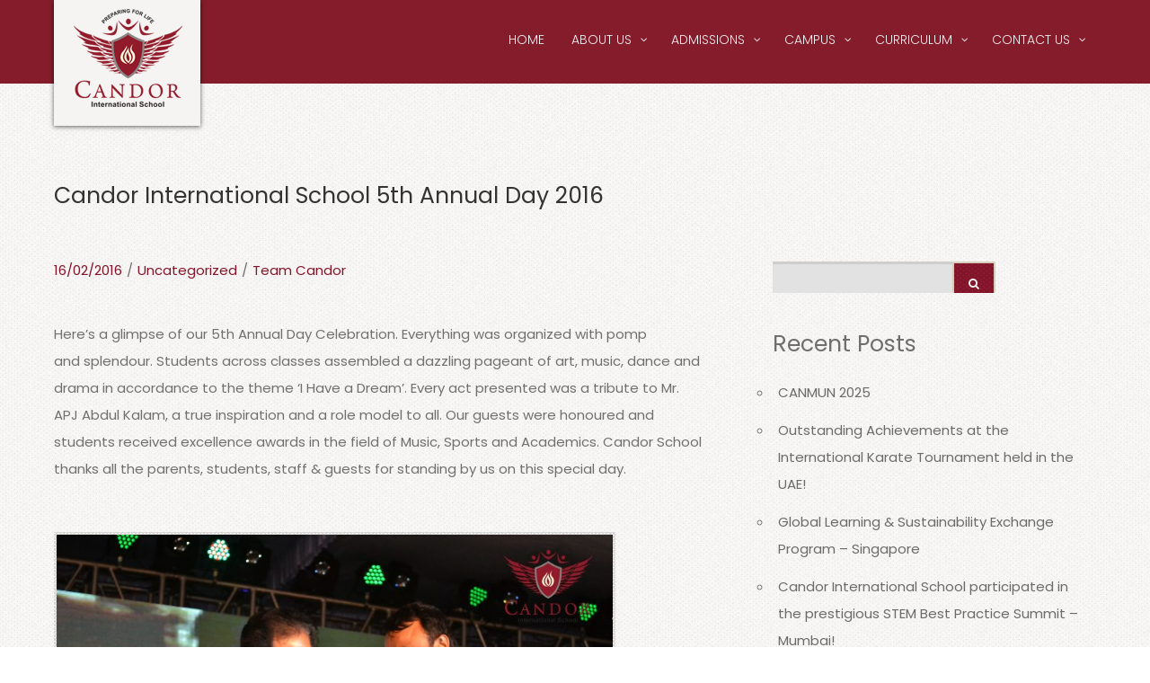

--- FILE ---
content_type: text/html; charset=UTF-8
request_url: https://candorschool.edu.in/candor-international-school-5th-annual-day-2016/
body_size: 24473
content:
<!DOCTYPE html>
<html class="no-js" lang="en-GB">
<head>
<meta charset="UTF-8" />
<meta http-equiv="X-UA-Compatible" content="IE=edge">
<meta name="viewport" content="width=device-width, initial-scale=1">		
<meta name="theme-color" content="#980933">
<link rel="apple-touch-icon" sizes="57x57" href="/apple-icon-57x57.png">
<link rel="apple-touch-icon" sizes="60x60" href="/apple-icon-60x60.png">
<link rel="apple-touch-icon" sizes="72x72" href="/apple-icon-72x72.png">
<link rel="apple-touch-icon" sizes="76x76" href="/apple-icon-76x76.png">
<link rel="apple-touch-icon" sizes="114x114" href="/apple-icon-114x114.png">
<link rel="apple-touch-icon" sizes="120x120" href="/apple-icon-120x120.png">
<link rel="apple-touch-icon" sizes="144x144" href="/apple-icon-144x144.png">
<link rel="apple-touch-icon" sizes="152x152" href="/apple-icon-152x152.png">
<link rel="apple-touch-icon" sizes="180x180" href="/apple-icon-180x180.png">
<link rel="icon" type="image/png" sizes="192x192"  href="/android-icon-192x192.png">
<link rel="icon" type="image/png" sizes="32x32" href="/favicon-32x32.png">
<link rel="icon" type="image/png" sizes="96x96" href="/favicon-96x96.png">
<link rel="icon" type="image/png" sizes="16x16" href="/favicon-16x16.png">
<link rel="manifest" href="/manifest.json">
<meta name="msapplication-TileColor" content="#ffffff">
<meta name="msapplication-TileImage" content="/ms-icon-144x144.png">
        <meta name='robots' content='index, follow, max-image-preview:large, max-snippet:-1, max-video-preview:-1' />
	<style>img:is([sizes="auto" i], [sizes^="auto," i]) { contain-intrinsic-size: 3000px 1500px }</style>
	
	<!-- This site is optimized with the Yoast SEO Premium plugin v26.2 (Yoast SEO v26.2) - https://yoast.com/wordpress/plugins/seo/ -->
	<title>Candor International School 5th Annual Day 2016 - Candor International School</title>
	<meta name="description" content="Candor International School 5th Annual Day 2016 - Candor International School" />
	<link rel="canonical" href="https://candorschool.edu.in/candor-international-school-5th-annual-day-2016/" />
	<meta property="og:locale" content="en_GB" />
	<meta property="og:type" content="article" />
	<meta property="og:title" content="Candor International School 5th Annual Day 2016" />
	<meta property="og:description" content="Candor International School 5th Annual Day 2016 Candor International School" />
	<meta property="og:url" content="https://candorschool.edu.in/candor-international-school-5th-annual-day-2016/" />
	<meta property="og:site_name" content="Candor International School" />
	<meta property="article:publisher" content="https://www.facebook.com/candorschool/" />
	<meta property="article:published_time" content="2016-02-16T05:58:36+00:00" />
	<meta property="og:image" content="https://www.candorschool.edu.in/blog/wp-content/uploads/2016/02/23-1024x683.jpg" />
	<meta name="author" content="Team Candor" />
	<meta name="twitter:card" content="summary_large_image" />
	<meta name="twitter:creator" content="@Candorschool" />
	<meta name="twitter:site" content="@Candorschool" />
	<meta name="twitter:label1" content="Written by" />
	<meta name="twitter:data1" content="Team Candor" />
	<!-- / Yoast SEO Premium plugin. -->


<link rel='dns-prefetch' href='//maxcdn.bootstrapcdn.com' />
<link rel='dns-prefetch' href='//fonts.googleapis.com' />

<link rel='stylesheet' id='wp-block-library-css' href='https://candorschool.edu.in/wp-includes/css/dist/block-library/style.min.css?ver=76f7d7f7397dbd139f314cebbb10fc0c' type='text/css' media='all' />
<style id='classic-theme-styles-inline-css' type='text/css'>
/*! This file is auto-generated */
.wp-block-button__link{color:#fff;background-color:#32373c;border-radius:9999px;box-shadow:none;text-decoration:none;padding:calc(.667em + 2px) calc(1.333em + 2px);font-size:1.125em}.wp-block-file__button{background:#32373c;color:#fff;text-decoration:none}
</style>
<style id='global-styles-inline-css' type='text/css'>
:root{--wp--preset--aspect-ratio--square: 1;--wp--preset--aspect-ratio--4-3: 4/3;--wp--preset--aspect-ratio--3-4: 3/4;--wp--preset--aspect-ratio--3-2: 3/2;--wp--preset--aspect-ratio--2-3: 2/3;--wp--preset--aspect-ratio--16-9: 16/9;--wp--preset--aspect-ratio--9-16: 9/16;--wp--preset--color--black: #000000;--wp--preset--color--cyan-bluish-gray: #abb8c3;--wp--preset--color--white: #ffffff;--wp--preset--color--pale-pink: #f78da7;--wp--preset--color--vivid-red: #cf2e2e;--wp--preset--color--luminous-vivid-orange: #ff6900;--wp--preset--color--luminous-vivid-amber: #fcb900;--wp--preset--color--light-green-cyan: #7bdcb5;--wp--preset--color--vivid-green-cyan: #00d084;--wp--preset--color--pale-cyan-blue: #8ed1fc;--wp--preset--color--vivid-cyan-blue: #0693e3;--wp--preset--color--vivid-purple: #9b51e0;--wp--preset--gradient--vivid-cyan-blue-to-vivid-purple: linear-gradient(135deg,rgba(6,147,227,1) 0%,rgb(155,81,224) 100%);--wp--preset--gradient--light-green-cyan-to-vivid-green-cyan: linear-gradient(135deg,rgb(122,220,180) 0%,rgb(0,208,130) 100%);--wp--preset--gradient--luminous-vivid-amber-to-luminous-vivid-orange: linear-gradient(135deg,rgba(252,185,0,1) 0%,rgba(255,105,0,1) 100%);--wp--preset--gradient--luminous-vivid-orange-to-vivid-red: linear-gradient(135deg,rgba(255,105,0,1) 0%,rgb(207,46,46) 100%);--wp--preset--gradient--very-light-gray-to-cyan-bluish-gray: linear-gradient(135deg,rgb(238,238,238) 0%,rgb(169,184,195) 100%);--wp--preset--gradient--cool-to-warm-spectrum: linear-gradient(135deg,rgb(74,234,220) 0%,rgb(151,120,209) 20%,rgb(207,42,186) 40%,rgb(238,44,130) 60%,rgb(251,105,98) 80%,rgb(254,248,76) 100%);--wp--preset--gradient--blush-light-purple: linear-gradient(135deg,rgb(255,206,236) 0%,rgb(152,150,240) 100%);--wp--preset--gradient--blush-bordeaux: linear-gradient(135deg,rgb(254,205,165) 0%,rgb(254,45,45) 50%,rgb(107,0,62) 100%);--wp--preset--gradient--luminous-dusk: linear-gradient(135deg,rgb(255,203,112) 0%,rgb(199,81,192) 50%,rgb(65,88,208) 100%);--wp--preset--gradient--pale-ocean: linear-gradient(135deg,rgb(255,245,203) 0%,rgb(182,227,212) 50%,rgb(51,167,181) 100%);--wp--preset--gradient--electric-grass: linear-gradient(135deg,rgb(202,248,128) 0%,rgb(113,206,126) 100%);--wp--preset--gradient--midnight: linear-gradient(135deg,rgb(2,3,129) 0%,rgb(40,116,252) 100%);--wp--preset--font-size--small: 13px;--wp--preset--font-size--medium: 20px;--wp--preset--font-size--large: 36px;--wp--preset--font-size--x-large: 42px;--wp--preset--spacing--20: 0.44rem;--wp--preset--spacing--30: 0.67rem;--wp--preset--spacing--40: 1rem;--wp--preset--spacing--50: 1.5rem;--wp--preset--spacing--60: 2.25rem;--wp--preset--spacing--70: 3.38rem;--wp--preset--spacing--80: 5.06rem;--wp--preset--shadow--natural: 6px 6px 9px rgba(0, 0, 0, 0.2);--wp--preset--shadow--deep: 12px 12px 50px rgba(0, 0, 0, 0.4);--wp--preset--shadow--sharp: 6px 6px 0px rgba(0, 0, 0, 0.2);--wp--preset--shadow--outlined: 6px 6px 0px -3px rgba(255, 255, 255, 1), 6px 6px rgba(0, 0, 0, 1);--wp--preset--shadow--crisp: 6px 6px 0px rgba(0, 0, 0, 1);}:where(.is-layout-flex){gap: 0.5em;}:where(.is-layout-grid){gap: 0.5em;}body .is-layout-flex{display: flex;}.is-layout-flex{flex-wrap: wrap;align-items: center;}.is-layout-flex > :is(*, div){margin: 0;}body .is-layout-grid{display: grid;}.is-layout-grid > :is(*, div){margin: 0;}:where(.wp-block-columns.is-layout-flex){gap: 2em;}:where(.wp-block-columns.is-layout-grid){gap: 2em;}:where(.wp-block-post-template.is-layout-flex){gap: 1.25em;}:where(.wp-block-post-template.is-layout-grid){gap: 1.25em;}.has-black-color{color: var(--wp--preset--color--black) !important;}.has-cyan-bluish-gray-color{color: var(--wp--preset--color--cyan-bluish-gray) !important;}.has-white-color{color: var(--wp--preset--color--white) !important;}.has-pale-pink-color{color: var(--wp--preset--color--pale-pink) !important;}.has-vivid-red-color{color: var(--wp--preset--color--vivid-red) !important;}.has-luminous-vivid-orange-color{color: var(--wp--preset--color--luminous-vivid-orange) !important;}.has-luminous-vivid-amber-color{color: var(--wp--preset--color--luminous-vivid-amber) !important;}.has-light-green-cyan-color{color: var(--wp--preset--color--light-green-cyan) !important;}.has-vivid-green-cyan-color{color: var(--wp--preset--color--vivid-green-cyan) !important;}.has-pale-cyan-blue-color{color: var(--wp--preset--color--pale-cyan-blue) !important;}.has-vivid-cyan-blue-color{color: var(--wp--preset--color--vivid-cyan-blue) !important;}.has-vivid-purple-color{color: var(--wp--preset--color--vivid-purple) !important;}.has-black-background-color{background-color: var(--wp--preset--color--black) !important;}.has-cyan-bluish-gray-background-color{background-color: var(--wp--preset--color--cyan-bluish-gray) !important;}.has-white-background-color{background-color: var(--wp--preset--color--white) !important;}.has-pale-pink-background-color{background-color: var(--wp--preset--color--pale-pink) !important;}.has-vivid-red-background-color{background-color: var(--wp--preset--color--vivid-red) !important;}.has-luminous-vivid-orange-background-color{background-color: var(--wp--preset--color--luminous-vivid-orange) !important;}.has-luminous-vivid-amber-background-color{background-color: var(--wp--preset--color--luminous-vivid-amber) !important;}.has-light-green-cyan-background-color{background-color: var(--wp--preset--color--light-green-cyan) !important;}.has-vivid-green-cyan-background-color{background-color: var(--wp--preset--color--vivid-green-cyan) !important;}.has-pale-cyan-blue-background-color{background-color: var(--wp--preset--color--pale-cyan-blue) !important;}.has-vivid-cyan-blue-background-color{background-color: var(--wp--preset--color--vivid-cyan-blue) !important;}.has-vivid-purple-background-color{background-color: var(--wp--preset--color--vivid-purple) !important;}.has-black-border-color{border-color: var(--wp--preset--color--black) !important;}.has-cyan-bluish-gray-border-color{border-color: var(--wp--preset--color--cyan-bluish-gray) !important;}.has-white-border-color{border-color: var(--wp--preset--color--white) !important;}.has-pale-pink-border-color{border-color: var(--wp--preset--color--pale-pink) !important;}.has-vivid-red-border-color{border-color: var(--wp--preset--color--vivid-red) !important;}.has-luminous-vivid-orange-border-color{border-color: var(--wp--preset--color--luminous-vivid-orange) !important;}.has-luminous-vivid-amber-border-color{border-color: var(--wp--preset--color--luminous-vivid-amber) !important;}.has-light-green-cyan-border-color{border-color: var(--wp--preset--color--light-green-cyan) !important;}.has-vivid-green-cyan-border-color{border-color: var(--wp--preset--color--vivid-green-cyan) !important;}.has-pale-cyan-blue-border-color{border-color: var(--wp--preset--color--pale-cyan-blue) !important;}.has-vivid-cyan-blue-border-color{border-color: var(--wp--preset--color--vivid-cyan-blue) !important;}.has-vivid-purple-border-color{border-color: var(--wp--preset--color--vivid-purple) !important;}.has-vivid-cyan-blue-to-vivid-purple-gradient-background{background: var(--wp--preset--gradient--vivid-cyan-blue-to-vivid-purple) !important;}.has-light-green-cyan-to-vivid-green-cyan-gradient-background{background: var(--wp--preset--gradient--light-green-cyan-to-vivid-green-cyan) !important;}.has-luminous-vivid-amber-to-luminous-vivid-orange-gradient-background{background: var(--wp--preset--gradient--luminous-vivid-amber-to-luminous-vivid-orange) !important;}.has-luminous-vivid-orange-to-vivid-red-gradient-background{background: var(--wp--preset--gradient--luminous-vivid-orange-to-vivid-red) !important;}.has-very-light-gray-to-cyan-bluish-gray-gradient-background{background: var(--wp--preset--gradient--very-light-gray-to-cyan-bluish-gray) !important;}.has-cool-to-warm-spectrum-gradient-background{background: var(--wp--preset--gradient--cool-to-warm-spectrum) !important;}.has-blush-light-purple-gradient-background{background: var(--wp--preset--gradient--blush-light-purple) !important;}.has-blush-bordeaux-gradient-background{background: var(--wp--preset--gradient--blush-bordeaux) !important;}.has-luminous-dusk-gradient-background{background: var(--wp--preset--gradient--luminous-dusk) !important;}.has-pale-ocean-gradient-background{background: var(--wp--preset--gradient--pale-ocean) !important;}.has-electric-grass-gradient-background{background: var(--wp--preset--gradient--electric-grass) !important;}.has-midnight-gradient-background{background: var(--wp--preset--gradient--midnight) !important;}.has-small-font-size{font-size: var(--wp--preset--font-size--small) !important;}.has-medium-font-size{font-size: var(--wp--preset--font-size--medium) !important;}.has-large-font-size{font-size: var(--wp--preset--font-size--large) !important;}.has-x-large-font-size{font-size: var(--wp--preset--font-size--x-large) !important;}
:where(.wp-block-post-template.is-layout-flex){gap: 1.25em;}:where(.wp-block-post-template.is-layout-grid){gap: 1.25em;}
:where(.wp-block-columns.is-layout-flex){gap: 2em;}:where(.wp-block-columns.is-layout-grid){gap: 2em;}
:root :where(.wp-block-pullquote){font-size: 1.5em;line-height: 1.6;}
</style>
<link rel='stylesheet' id='esg-plugin-settings-css' href='https://candorschool.edu.in/wp-content/plugins/essential-grid/public/assets/css/settings.css?ver=3.0.15' type='text/css' media='all' />
<link rel='stylesheet' id='tp-fontello-css' href='https://candorschool.edu.in/wp-content/plugins/essential-grid/public/assets/font/fontello/css/fontello.css?ver=3.0.15' type='text/css' media='all' />
<link rel='stylesheet' id='formcraft-common-css' href='https://candorschool.edu.in/wp-content/plugins/formcraft3/dist/formcraft-common.css?ver=3.8.25' type='text/css' media='all' />
<link rel='stylesheet' id='formcraft-form-css' href='https://candorschool.edu.in/wp-content/plugins/formcraft3/dist/form.css?ver=3.8.25' type='text/css' media='all' />
<link rel='stylesheet' id='wonderplugin-carousel-engine-css-css' href='https://candorschool.edu.in/wp-content/plugins/wonderplugin-carousel-trial/engine/wonderplugincarouselengine.css?ver=18.5' type='text/css' media='all' />
<link rel='stylesheet' id='wpfm-fontawesome-css-css' href='https://candorschool.edu.in/wp-content/plugins/wp-floating-menu-pro/css/fontawesome.css?ver=76f7d7f7397dbd139f314cebbb10fc0c' type='text/css' media='all' />
<link rel='stylesheet' id='wpfm-fa-brands-css-css' href='https://candorschool.edu.in/wp-content/plugins/wp-floating-menu-pro/css/fa-brands.css?ver=76f7d7f7397dbd139f314cebbb10fc0c' type='text/css' media='all' />
<link rel='stylesheet' id='wpfm-fa-solid-css-css' href='https://candorschool.edu.in/wp-content/plugins/wp-floating-menu-pro/css/fa-solid.css?ver=76f7d7f7397dbd139f314cebbb10fc0c' type='text/css' media='all' />
<link rel='stylesheet' id='wpfm-fa-regular-css-css' href='https://candorschool.edu.in/wp-content/plugins/wp-floating-menu-pro/css/fa-regular.css?ver=76f7d7f7397dbd139f314cebbb10fc0c' type='text/css' media='all' />
<link rel='stylesheet' id='wpfm-fontawesome-min-css-css' href='https://candorschool.edu.in/wp-content/plugins/wp-floating-menu-pro/css/font-awesome.min.css?ver=76f7d7f7397dbd139f314cebbb10fc0c' type='text/css' media='all' />
<link rel='stylesheet' id='wpfm-icon-picker-elegant-icons-css' href='https://candorschool.edu.in/wp-content/plugins/wp-floating-menu-pro/css/elegant-icons.css?ver=76f7d7f7397dbd139f314cebbb10fc0c' type='text/css' media='all' />
<link rel='stylesheet' id='wpfm-frontend-genericons-css-css' href='https://candorschool.edu.in/wp-content/plugins/wp-floating-menu-pro/css/genericons.css?ver=76f7d7f7397dbd139f314cebbb10fc0c' type='text/css' media='all' />
<link rel='stylesheet' id='wpfm-frontend-vesper-icons-css-css' href='https://candorschool.edu.in/wp-content/plugins/wp-floating-menu-pro/css/vesper-icons.css?ver=76f7d7f7397dbd139f314cebbb10fc0c' type='text/css' media='all' />
<link rel='stylesheet' id='wpfm-frontend-css-css' href='https://candorschool.edu.in/wp-content/plugins/wp-floating-menu-pro/css/front-end.css?ver=76f7d7f7397dbd139f314cebbb10fc0c' type='text/css' media='all' />
<link rel='stylesheet' id='css-b5-style-css' href='https://candorschool.edu.in/wp-content/plugins/zf_file_manager/includes/css/b5-file-manager.css?ver=76f7d7f7397dbd139f314cebbb10fc0c' type='text/css' media='all' />
<link rel='stylesheet' id='clsp-post-list-css' href='https://candorschool.edu.in/wp-content/plugins/carry-hill-plugin/vc-addons/post-list/assets/post-list.css?ver=76f7d7f7397dbd139f314cebbb10fc0c' type='text/css' media='all' />
<link rel='stylesheet' id='pscrollbar-css' href='https://candorschool.edu.in/wp-content/plugins/quadmenu/assets/frontend/pscrollbar/perfect-scrollbar.min.css?ver=3.2.1' type='text/css' media='all' />
<link rel='stylesheet' id='owlcarousel-css' href='https://candorschool.edu.in/wp-content/plugins/quadmenu/assets/frontend/owlcarousel/owl.carousel.min.css?ver=3.2.1' type='text/css' media='all' />
<link rel='stylesheet' id='quadmenu-normalize-css' href='https://candorschool.edu.in/wp-content/plugins/quadmenu/assets/frontend/css/quadmenu-normalize.css?ver=3.2.1' type='text/css' media='all' />
<link rel='stylesheet' id='quadmenu-widgets-css' href='https://candorschool.edu.in/wp-content/uploads/candor-child/quadmenu-widgets.css?ver=1729681858' type='text/css' media='all' />
<link rel='stylesheet' id='quadmenu-css' href='https://candorschool.edu.in/wp-content/plugins/quadmenu/build/frontend/style.css?ver=3.2.1' type='text/css' media='all' />
<link rel='stylesheet' id='quadmenu-locations-css' href='https://candorschool.edu.in/wp-content/uploads/candor-child/quadmenu-locations.css?ver=1729681858' type='text/css' media='all' />
<link rel='stylesheet' id='evcal_cal_default-css' href='//candorschool.edu.in/wp-content/plugins/eventON/assets/css/eventon_styles.css?ver=5.0.2' type='text/css' media='all' />
<link rel='stylesheet' id='eventon_dynamic_styles-css' href='//candorschool.edu.in/wp-content/plugins/eventON/assets/css/eventon_dynamic_styles.css?ver=5.0.2' type='text/css' media='all' />
<link rel='stylesheet' id='bsf-Defaults-css' href='https://candorschool.edu.in/wp-content/uploads/smile_fonts/Defaults/Defaults.css?ver=3.19.24' type='text/css' media='all' />
<link rel='stylesheet' id='bsf-iconsmind-css' href='https://candorschool.edu.in/wp-content/uploads/smile_fonts/iconsmind/iconsmind.css?ver=3.19.24' type='text/css' media='all' />
<link rel='stylesheet' id='bsf-icomoon-css' href='https://candorschool.edu.in/wp-content/uploads/smile_fonts/icomoon/icomoon.css?ver=3.19.24' type='text/css' media='all' />
<link rel='stylesheet' id='iconsmind.line-icons-css' href='https://candorschool.edu.in/wp-content/plugins/carry-hill-plugin//public/css/iconsmind-line-icons.css?ver=76f7d7f7397dbd139f314cebbb10fc0c' type='text/css' media='all' />
<link rel='stylesheet' id='bricklayer.groundwork-css' href='https://candorschool.edu.in/wp-content/themes/candor/public/css/groundwork-responsive.css?ver=76f7d7f7397dbd139f314cebbb10fc0c' type='text/css' media='all' />
<link rel='stylesheet' id='style.default-css' href='https://candorschool.edu.in/wp-content/themes/candor-child/style.css?ver=76f7d7f7397dbd139f314cebbb10fc0c' type='text/css' media='all' />
<link rel='stylesheet' id='font-awesome-css' href='//maxcdn.bootstrapcdn.com/font-awesome/4.2.0/css/font-awesome.min.css?ver=76f7d7f7397dbd139f314cebbb10fc0c' type='text/css' media='all' />
<link rel="preload" as="style" href="https://fonts.googleapis.com/css?family=Poppins:400,300&#038;ver=1728234318" /><style type="text/css">@font-face {font-family:Poppins;font-style:normal;font-weight:400;src:url(/cf-fonts/s/poppins/5.0.11/devanagari/400/normal.woff2);unicode-range:U+0900-097F,U+1CD0-1CF9,U+200C-200D,U+20A8,U+20B9,U+25CC,U+A830-A839,U+A8E0-A8FF;font-display:swap;}@font-face {font-family:Poppins;font-style:normal;font-weight:400;src:url(/cf-fonts/s/poppins/5.0.11/latin/400/normal.woff2);unicode-range:U+0000-00FF,U+0131,U+0152-0153,U+02BB-02BC,U+02C6,U+02DA,U+02DC,U+0304,U+0308,U+0329,U+2000-206F,U+2074,U+20AC,U+2122,U+2191,U+2193,U+2212,U+2215,U+FEFF,U+FFFD;font-display:swap;}@font-face {font-family:Poppins;font-style:normal;font-weight:400;src:url(/cf-fonts/s/poppins/5.0.11/latin-ext/400/normal.woff2);unicode-range:U+0100-02AF,U+0304,U+0308,U+0329,U+1E00-1E9F,U+1EF2-1EFF,U+2020,U+20A0-20AB,U+20AD-20CF,U+2113,U+2C60-2C7F,U+A720-A7FF;font-display:swap;}@font-face {font-family:Poppins;font-style:normal;font-weight:300;src:url(/cf-fonts/s/poppins/5.0.11/latin-ext/300/normal.woff2);unicode-range:U+0100-02AF,U+0304,U+0308,U+0329,U+1E00-1E9F,U+1EF2-1EFF,U+2020,U+20A0-20AB,U+20AD-20CF,U+2113,U+2C60-2C7F,U+A720-A7FF;font-display:swap;}@font-face {font-family:Poppins;font-style:normal;font-weight:300;src:url(/cf-fonts/s/poppins/5.0.11/latin/300/normal.woff2);unicode-range:U+0000-00FF,U+0131,U+0152-0153,U+02BB-02BC,U+02C6,U+02DA,U+02DC,U+0304,U+0308,U+0329,U+2000-206F,U+2074,U+20AC,U+2122,U+2191,U+2193,U+2212,U+2215,U+FEFF,U+FFFD;font-display:swap;}@font-face {font-family:Poppins;font-style:normal;font-weight:300;src:url(/cf-fonts/s/poppins/5.0.11/devanagari/300/normal.woff2);unicode-range:U+0900-097F,U+1CD0-1CF9,U+200C-200D,U+20A8,U+20B9,U+25CC,U+A830-A839,U+A8E0-A8FF;font-display:swap;}</style><noscript><link rel="stylesheet" href="https://fonts.googleapis.com/css?family=Poppins:400,300&#038;ver=1728234318" /></noscript><link rel="preload" as="style" href="https://fonts.googleapis.com/css?family=Poppins:100,200,300,400,500,600,700,800,900,100italic,200italic,300italic,400italic,500italic,600italic,700italic,800italic,900italic&#038;display=swap&#038;ver=1739511267" /><style type="text/css">@font-face {font-family:Poppins;font-style:normal;font-weight:100;src:url(/cf-fonts/s/poppins/5.0.11/latin-ext/100/normal.woff2);unicode-range:U+0100-02AF,U+0304,U+0308,U+0329,U+1E00-1E9F,U+1EF2-1EFF,U+2020,U+20A0-20AB,U+20AD-20CF,U+2113,U+2C60-2C7F,U+A720-A7FF;font-display:swap;}@font-face {font-family:Poppins;font-style:normal;font-weight:100;src:url(/cf-fonts/s/poppins/5.0.11/latin/100/normal.woff2);unicode-range:U+0000-00FF,U+0131,U+0152-0153,U+02BB-02BC,U+02C6,U+02DA,U+02DC,U+0304,U+0308,U+0329,U+2000-206F,U+2074,U+20AC,U+2122,U+2191,U+2193,U+2212,U+2215,U+FEFF,U+FFFD;font-display:swap;}@font-face {font-family:Poppins;font-style:normal;font-weight:100;src:url(/cf-fonts/s/poppins/5.0.11/devanagari/100/normal.woff2);unicode-range:U+0900-097F,U+1CD0-1CF9,U+200C-200D,U+20A8,U+20B9,U+25CC,U+A830-A839,U+A8E0-A8FF;font-display:swap;}@font-face {font-family:Poppins;font-style:normal;font-weight:200;src:url(/cf-fonts/s/poppins/5.0.11/latin/200/normal.woff2);unicode-range:U+0000-00FF,U+0131,U+0152-0153,U+02BB-02BC,U+02C6,U+02DA,U+02DC,U+0304,U+0308,U+0329,U+2000-206F,U+2074,U+20AC,U+2122,U+2191,U+2193,U+2212,U+2215,U+FEFF,U+FFFD;font-display:swap;}@font-face {font-family:Poppins;font-style:normal;font-weight:200;src:url(/cf-fonts/s/poppins/5.0.11/latin-ext/200/normal.woff2);unicode-range:U+0100-02AF,U+0304,U+0308,U+0329,U+1E00-1E9F,U+1EF2-1EFF,U+2020,U+20A0-20AB,U+20AD-20CF,U+2113,U+2C60-2C7F,U+A720-A7FF;font-display:swap;}@font-face {font-family:Poppins;font-style:normal;font-weight:200;src:url(/cf-fonts/s/poppins/5.0.11/devanagari/200/normal.woff2);unicode-range:U+0900-097F,U+1CD0-1CF9,U+200C-200D,U+20A8,U+20B9,U+25CC,U+A830-A839,U+A8E0-A8FF;font-display:swap;}@font-face {font-family:Poppins;font-style:normal;font-weight:300;src:url(/cf-fonts/s/poppins/5.0.11/latin-ext/300/normal.woff2);unicode-range:U+0100-02AF,U+0304,U+0308,U+0329,U+1E00-1E9F,U+1EF2-1EFF,U+2020,U+20A0-20AB,U+20AD-20CF,U+2113,U+2C60-2C7F,U+A720-A7FF;font-display:swap;}@font-face {font-family:Poppins;font-style:normal;font-weight:300;src:url(/cf-fonts/s/poppins/5.0.11/latin/300/normal.woff2);unicode-range:U+0000-00FF,U+0131,U+0152-0153,U+02BB-02BC,U+02C6,U+02DA,U+02DC,U+0304,U+0308,U+0329,U+2000-206F,U+2074,U+20AC,U+2122,U+2191,U+2193,U+2212,U+2215,U+FEFF,U+FFFD;font-display:swap;}@font-face {font-family:Poppins;font-style:normal;font-weight:300;src:url(/cf-fonts/s/poppins/5.0.11/devanagari/300/normal.woff2);unicode-range:U+0900-097F,U+1CD0-1CF9,U+200C-200D,U+20A8,U+20B9,U+25CC,U+A830-A839,U+A8E0-A8FF;font-display:swap;}@font-face {font-family:Poppins;font-style:normal;font-weight:400;src:url(/cf-fonts/s/poppins/5.0.11/devanagari/400/normal.woff2);unicode-range:U+0900-097F,U+1CD0-1CF9,U+200C-200D,U+20A8,U+20B9,U+25CC,U+A830-A839,U+A8E0-A8FF;font-display:swap;}@font-face {font-family:Poppins;font-style:normal;font-weight:400;src:url(/cf-fonts/s/poppins/5.0.11/latin/400/normal.woff2);unicode-range:U+0000-00FF,U+0131,U+0152-0153,U+02BB-02BC,U+02C6,U+02DA,U+02DC,U+0304,U+0308,U+0329,U+2000-206F,U+2074,U+20AC,U+2122,U+2191,U+2193,U+2212,U+2215,U+FEFF,U+FFFD;font-display:swap;}@font-face {font-family:Poppins;font-style:normal;font-weight:400;src:url(/cf-fonts/s/poppins/5.0.11/latin-ext/400/normal.woff2);unicode-range:U+0100-02AF,U+0304,U+0308,U+0329,U+1E00-1E9F,U+1EF2-1EFF,U+2020,U+20A0-20AB,U+20AD-20CF,U+2113,U+2C60-2C7F,U+A720-A7FF;font-display:swap;}@font-face {font-family:Poppins;font-style:normal;font-weight:500;src:url(/cf-fonts/s/poppins/5.0.11/devanagari/500/normal.woff2);unicode-range:U+0900-097F,U+1CD0-1CF9,U+200C-200D,U+20A8,U+20B9,U+25CC,U+A830-A839,U+A8E0-A8FF;font-display:swap;}@font-face {font-family:Poppins;font-style:normal;font-weight:500;src:url(/cf-fonts/s/poppins/5.0.11/latin/500/normal.woff2);unicode-range:U+0000-00FF,U+0131,U+0152-0153,U+02BB-02BC,U+02C6,U+02DA,U+02DC,U+0304,U+0308,U+0329,U+2000-206F,U+2074,U+20AC,U+2122,U+2191,U+2193,U+2212,U+2215,U+FEFF,U+FFFD;font-display:swap;}@font-face {font-family:Poppins;font-style:normal;font-weight:500;src:url(/cf-fonts/s/poppins/5.0.11/latin-ext/500/normal.woff2);unicode-range:U+0100-02AF,U+0304,U+0308,U+0329,U+1E00-1E9F,U+1EF2-1EFF,U+2020,U+20A0-20AB,U+20AD-20CF,U+2113,U+2C60-2C7F,U+A720-A7FF;font-display:swap;}@font-face {font-family:Poppins;font-style:normal;font-weight:600;src:url(/cf-fonts/s/poppins/5.0.11/devanagari/600/normal.woff2);unicode-range:U+0900-097F,U+1CD0-1CF9,U+200C-200D,U+20A8,U+20B9,U+25CC,U+A830-A839,U+A8E0-A8FF;font-display:swap;}@font-face {font-family:Poppins;font-style:normal;font-weight:600;src:url(/cf-fonts/s/poppins/5.0.11/latin/600/normal.woff2);unicode-range:U+0000-00FF,U+0131,U+0152-0153,U+02BB-02BC,U+02C6,U+02DA,U+02DC,U+0304,U+0308,U+0329,U+2000-206F,U+2074,U+20AC,U+2122,U+2191,U+2193,U+2212,U+2215,U+FEFF,U+FFFD;font-display:swap;}@font-face {font-family:Poppins;font-style:normal;font-weight:600;src:url(/cf-fonts/s/poppins/5.0.11/latin-ext/600/normal.woff2);unicode-range:U+0100-02AF,U+0304,U+0308,U+0329,U+1E00-1E9F,U+1EF2-1EFF,U+2020,U+20A0-20AB,U+20AD-20CF,U+2113,U+2C60-2C7F,U+A720-A7FF;font-display:swap;}@font-face {font-family:Poppins;font-style:normal;font-weight:700;src:url(/cf-fonts/s/poppins/5.0.11/devanagari/700/normal.woff2);unicode-range:U+0900-097F,U+1CD0-1CF9,U+200C-200D,U+20A8,U+20B9,U+25CC,U+A830-A839,U+A8E0-A8FF;font-display:swap;}@font-face {font-family:Poppins;font-style:normal;font-weight:700;src:url(/cf-fonts/s/poppins/5.0.11/latin/700/normal.woff2);unicode-range:U+0000-00FF,U+0131,U+0152-0153,U+02BB-02BC,U+02C6,U+02DA,U+02DC,U+0304,U+0308,U+0329,U+2000-206F,U+2074,U+20AC,U+2122,U+2191,U+2193,U+2212,U+2215,U+FEFF,U+FFFD;font-display:swap;}@font-face {font-family:Poppins;font-style:normal;font-weight:700;src:url(/cf-fonts/s/poppins/5.0.11/latin-ext/700/normal.woff2);unicode-range:U+0100-02AF,U+0304,U+0308,U+0329,U+1E00-1E9F,U+1EF2-1EFF,U+2020,U+20A0-20AB,U+20AD-20CF,U+2113,U+2C60-2C7F,U+A720-A7FF;font-display:swap;}@font-face {font-family:Poppins;font-style:normal;font-weight:800;src:url(/cf-fonts/s/poppins/5.0.11/devanagari/800/normal.woff2);unicode-range:U+0900-097F,U+1CD0-1CF9,U+200C-200D,U+20A8,U+20B9,U+25CC,U+A830-A839,U+A8E0-A8FF;font-display:swap;}@font-face {font-family:Poppins;font-style:normal;font-weight:800;src:url(/cf-fonts/s/poppins/5.0.11/latin/800/normal.woff2);unicode-range:U+0000-00FF,U+0131,U+0152-0153,U+02BB-02BC,U+02C6,U+02DA,U+02DC,U+0304,U+0308,U+0329,U+2000-206F,U+2074,U+20AC,U+2122,U+2191,U+2193,U+2212,U+2215,U+FEFF,U+FFFD;font-display:swap;}@font-face {font-family:Poppins;font-style:normal;font-weight:800;src:url(/cf-fonts/s/poppins/5.0.11/latin-ext/800/normal.woff2);unicode-range:U+0100-02AF,U+0304,U+0308,U+0329,U+1E00-1E9F,U+1EF2-1EFF,U+2020,U+20A0-20AB,U+20AD-20CF,U+2113,U+2C60-2C7F,U+A720-A7FF;font-display:swap;}@font-face {font-family:Poppins;font-style:normal;font-weight:900;src:url(/cf-fonts/s/poppins/5.0.11/latin/900/normal.woff2);unicode-range:U+0000-00FF,U+0131,U+0152-0153,U+02BB-02BC,U+02C6,U+02DA,U+02DC,U+0304,U+0308,U+0329,U+2000-206F,U+2074,U+20AC,U+2122,U+2191,U+2193,U+2212,U+2215,U+FEFF,U+FFFD;font-display:swap;}@font-face {font-family:Poppins;font-style:normal;font-weight:900;src:url(/cf-fonts/s/poppins/5.0.11/latin-ext/900/normal.woff2);unicode-range:U+0100-02AF,U+0304,U+0308,U+0329,U+1E00-1E9F,U+1EF2-1EFF,U+2020,U+20A0-20AB,U+20AD-20CF,U+2113,U+2C60-2C7F,U+A720-A7FF;font-display:swap;}@font-face {font-family:Poppins;font-style:normal;font-weight:900;src:url(/cf-fonts/s/poppins/5.0.11/devanagari/900/normal.woff2);unicode-range:U+0900-097F,U+1CD0-1CF9,U+200C-200D,U+20A8,U+20B9,U+25CC,U+A830-A839,U+A8E0-A8FF;font-display:swap;}@font-face {font-family:Poppins;font-style:italic;font-weight:100;src:url(/cf-fonts/s/poppins/5.0.11/latin/100/italic.woff2);unicode-range:U+0000-00FF,U+0131,U+0152-0153,U+02BB-02BC,U+02C6,U+02DA,U+02DC,U+0304,U+0308,U+0329,U+2000-206F,U+2074,U+20AC,U+2122,U+2191,U+2193,U+2212,U+2215,U+FEFF,U+FFFD;font-display:swap;}@font-face {font-family:Poppins;font-style:italic;font-weight:100;src:url(/cf-fonts/s/poppins/5.0.11/devanagari/100/italic.woff2);unicode-range:U+0900-097F,U+1CD0-1CF9,U+200C-200D,U+20A8,U+20B9,U+25CC,U+A830-A839,U+A8E0-A8FF;font-display:swap;}@font-face {font-family:Poppins;font-style:italic;font-weight:100;src:url(/cf-fonts/s/poppins/5.0.11/latin-ext/100/italic.woff2);unicode-range:U+0100-02AF,U+0304,U+0308,U+0329,U+1E00-1E9F,U+1EF2-1EFF,U+2020,U+20A0-20AB,U+20AD-20CF,U+2113,U+2C60-2C7F,U+A720-A7FF;font-display:swap;}@font-face {font-family:Poppins;font-style:italic;font-weight:200;src:url(/cf-fonts/s/poppins/5.0.11/devanagari/200/italic.woff2);unicode-range:U+0900-097F,U+1CD0-1CF9,U+200C-200D,U+20A8,U+20B9,U+25CC,U+A830-A839,U+A8E0-A8FF;font-display:swap;}@font-face {font-family:Poppins;font-style:italic;font-weight:200;src:url(/cf-fonts/s/poppins/5.0.11/latin/200/italic.woff2);unicode-range:U+0000-00FF,U+0131,U+0152-0153,U+02BB-02BC,U+02C6,U+02DA,U+02DC,U+0304,U+0308,U+0329,U+2000-206F,U+2074,U+20AC,U+2122,U+2191,U+2193,U+2212,U+2215,U+FEFF,U+FFFD;font-display:swap;}@font-face {font-family:Poppins;font-style:italic;font-weight:200;src:url(/cf-fonts/s/poppins/5.0.11/latin-ext/200/italic.woff2);unicode-range:U+0100-02AF,U+0304,U+0308,U+0329,U+1E00-1E9F,U+1EF2-1EFF,U+2020,U+20A0-20AB,U+20AD-20CF,U+2113,U+2C60-2C7F,U+A720-A7FF;font-display:swap;}@font-face {font-family:Poppins;font-style:italic;font-weight:300;src:url(/cf-fonts/s/poppins/5.0.11/devanagari/300/italic.woff2);unicode-range:U+0900-097F,U+1CD0-1CF9,U+200C-200D,U+20A8,U+20B9,U+25CC,U+A830-A839,U+A8E0-A8FF;font-display:swap;}@font-face {font-family:Poppins;font-style:italic;font-weight:300;src:url(/cf-fonts/s/poppins/5.0.11/latin/300/italic.woff2);unicode-range:U+0000-00FF,U+0131,U+0152-0153,U+02BB-02BC,U+02C6,U+02DA,U+02DC,U+0304,U+0308,U+0329,U+2000-206F,U+2074,U+20AC,U+2122,U+2191,U+2193,U+2212,U+2215,U+FEFF,U+FFFD;font-display:swap;}@font-face {font-family:Poppins;font-style:italic;font-weight:300;src:url(/cf-fonts/s/poppins/5.0.11/latin-ext/300/italic.woff2);unicode-range:U+0100-02AF,U+0304,U+0308,U+0329,U+1E00-1E9F,U+1EF2-1EFF,U+2020,U+20A0-20AB,U+20AD-20CF,U+2113,U+2C60-2C7F,U+A720-A7FF;font-display:swap;}@font-face {font-family:Poppins;font-style:italic;font-weight:400;src:url(/cf-fonts/s/poppins/5.0.11/devanagari/400/italic.woff2);unicode-range:U+0900-097F,U+1CD0-1CF9,U+200C-200D,U+20A8,U+20B9,U+25CC,U+A830-A839,U+A8E0-A8FF;font-display:swap;}@font-face {font-family:Poppins;font-style:italic;font-weight:400;src:url(/cf-fonts/s/poppins/5.0.11/latin/400/italic.woff2);unicode-range:U+0000-00FF,U+0131,U+0152-0153,U+02BB-02BC,U+02C6,U+02DA,U+02DC,U+0304,U+0308,U+0329,U+2000-206F,U+2074,U+20AC,U+2122,U+2191,U+2193,U+2212,U+2215,U+FEFF,U+FFFD;font-display:swap;}@font-face {font-family:Poppins;font-style:italic;font-weight:400;src:url(/cf-fonts/s/poppins/5.0.11/latin-ext/400/italic.woff2);unicode-range:U+0100-02AF,U+0304,U+0308,U+0329,U+1E00-1E9F,U+1EF2-1EFF,U+2020,U+20A0-20AB,U+20AD-20CF,U+2113,U+2C60-2C7F,U+A720-A7FF;font-display:swap;}@font-face {font-family:Poppins;font-style:italic;font-weight:500;src:url(/cf-fonts/s/poppins/5.0.11/devanagari/500/italic.woff2);unicode-range:U+0900-097F,U+1CD0-1CF9,U+200C-200D,U+20A8,U+20B9,U+25CC,U+A830-A839,U+A8E0-A8FF;font-display:swap;}@font-face {font-family:Poppins;font-style:italic;font-weight:500;src:url(/cf-fonts/s/poppins/5.0.11/latin/500/italic.woff2);unicode-range:U+0000-00FF,U+0131,U+0152-0153,U+02BB-02BC,U+02C6,U+02DA,U+02DC,U+0304,U+0308,U+0329,U+2000-206F,U+2074,U+20AC,U+2122,U+2191,U+2193,U+2212,U+2215,U+FEFF,U+FFFD;font-display:swap;}@font-face {font-family:Poppins;font-style:italic;font-weight:500;src:url(/cf-fonts/s/poppins/5.0.11/latin-ext/500/italic.woff2);unicode-range:U+0100-02AF,U+0304,U+0308,U+0329,U+1E00-1E9F,U+1EF2-1EFF,U+2020,U+20A0-20AB,U+20AD-20CF,U+2113,U+2C60-2C7F,U+A720-A7FF;font-display:swap;}@font-face {font-family:Poppins;font-style:italic;font-weight:600;src:url(/cf-fonts/s/poppins/5.0.11/latin/600/italic.woff2);unicode-range:U+0000-00FF,U+0131,U+0152-0153,U+02BB-02BC,U+02C6,U+02DA,U+02DC,U+0304,U+0308,U+0329,U+2000-206F,U+2074,U+20AC,U+2122,U+2191,U+2193,U+2212,U+2215,U+FEFF,U+FFFD;font-display:swap;}@font-face {font-family:Poppins;font-style:italic;font-weight:600;src:url(/cf-fonts/s/poppins/5.0.11/devanagari/600/italic.woff2);unicode-range:U+0900-097F,U+1CD0-1CF9,U+200C-200D,U+20A8,U+20B9,U+25CC,U+A830-A839,U+A8E0-A8FF;font-display:swap;}@font-face {font-family:Poppins;font-style:italic;font-weight:600;src:url(/cf-fonts/s/poppins/5.0.11/latin-ext/600/italic.woff2);unicode-range:U+0100-02AF,U+0304,U+0308,U+0329,U+1E00-1E9F,U+1EF2-1EFF,U+2020,U+20A0-20AB,U+20AD-20CF,U+2113,U+2C60-2C7F,U+A720-A7FF;font-display:swap;}@font-face {font-family:Poppins;font-style:italic;font-weight:700;src:url(/cf-fonts/s/poppins/5.0.11/latin/700/italic.woff2);unicode-range:U+0000-00FF,U+0131,U+0152-0153,U+02BB-02BC,U+02C6,U+02DA,U+02DC,U+0304,U+0308,U+0329,U+2000-206F,U+2074,U+20AC,U+2122,U+2191,U+2193,U+2212,U+2215,U+FEFF,U+FFFD;font-display:swap;}@font-face {font-family:Poppins;font-style:italic;font-weight:700;src:url(/cf-fonts/s/poppins/5.0.11/devanagari/700/italic.woff2);unicode-range:U+0900-097F,U+1CD0-1CF9,U+200C-200D,U+20A8,U+20B9,U+25CC,U+A830-A839,U+A8E0-A8FF;font-display:swap;}@font-face {font-family:Poppins;font-style:italic;font-weight:700;src:url(/cf-fonts/s/poppins/5.0.11/latin-ext/700/italic.woff2);unicode-range:U+0100-02AF,U+0304,U+0308,U+0329,U+1E00-1E9F,U+1EF2-1EFF,U+2020,U+20A0-20AB,U+20AD-20CF,U+2113,U+2C60-2C7F,U+A720-A7FF;font-display:swap;}@font-face {font-family:Poppins;font-style:italic;font-weight:800;src:url(/cf-fonts/s/poppins/5.0.11/devanagari/800/italic.woff2);unicode-range:U+0900-097F,U+1CD0-1CF9,U+200C-200D,U+20A8,U+20B9,U+25CC,U+A830-A839,U+A8E0-A8FF;font-display:swap;}@font-face {font-family:Poppins;font-style:italic;font-weight:800;src:url(/cf-fonts/s/poppins/5.0.11/latin-ext/800/italic.woff2);unicode-range:U+0100-02AF,U+0304,U+0308,U+0329,U+1E00-1E9F,U+1EF2-1EFF,U+2020,U+20A0-20AB,U+20AD-20CF,U+2113,U+2C60-2C7F,U+A720-A7FF;font-display:swap;}@font-face {font-family:Poppins;font-style:italic;font-weight:800;src:url(/cf-fonts/s/poppins/5.0.11/latin/800/italic.woff2);unicode-range:U+0000-00FF,U+0131,U+0152-0153,U+02BB-02BC,U+02C6,U+02DA,U+02DC,U+0304,U+0308,U+0329,U+2000-206F,U+2074,U+20AC,U+2122,U+2191,U+2193,U+2212,U+2215,U+FEFF,U+FFFD;font-display:swap;}@font-face {font-family:Poppins;font-style:italic;font-weight:900;src:url(/cf-fonts/s/poppins/5.0.11/latin-ext/900/italic.woff2);unicode-range:U+0100-02AF,U+0304,U+0308,U+0329,U+1E00-1E9F,U+1EF2-1EFF,U+2020,U+20A0-20AB,U+20AD-20CF,U+2113,U+2C60-2C7F,U+A720-A7FF;font-display:swap;}@font-face {font-family:Poppins;font-style:italic;font-weight:900;src:url(/cf-fonts/s/poppins/5.0.11/devanagari/900/italic.woff2);unicode-range:U+0900-097F,U+1CD0-1CF9,U+200C-200D,U+20A8,U+20B9,U+25CC,U+A830-A839,U+A8E0-A8FF;font-display:swap;}@font-face {font-family:Poppins;font-style:italic;font-weight:900;src:url(/cf-fonts/s/poppins/5.0.11/latin/900/italic.woff2);unicode-range:U+0000-00FF,U+0131,U+0152-0153,U+02BB-02BC,U+02C6,U+02DA,U+02DC,U+0304,U+0308,U+0329,U+2000-206F,U+2074,U+20AC,U+2122,U+2191,U+2193,U+2212,U+2215,U+FEFF,U+FFFD;font-display:swap;}</style><noscript><link rel="stylesheet" href="https://fonts.googleapis.com/css?family=Poppins:100,200,300,400,500,600,700,800,900,100italic,200italic,300italic,400italic,500italic,600italic,700italic,800italic,900italic&#038;display=swap&#038;ver=1739511267" /></noscript><link rel='stylesheet' id='carry_hill_options_style-css' href='//candorschool.edu.in/wp-content/uploads/carry_hill_options_style.css?ver=76f7d7f7397dbd139f314cebbb10fc0c' type='text/css' media='all' />
<style type="text/css">@font-face {font-family:Roboto;font-style:italic;font-weight:100;src:url(/cf-fonts/s/roboto/5.0.11/greek-ext/100/italic.woff2);unicode-range:U+1F00-1FFF;font-display:swap;}@font-face {font-family:Roboto;font-style:italic;font-weight:100;src:url(/cf-fonts/s/roboto/5.0.11/latin-ext/100/italic.woff2);unicode-range:U+0100-02AF,U+0304,U+0308,U+0329,U+1E00-1E9F,U+1EF2-1EFF,U+2020,U+20A0-20AB,U+20AD-20CF,U+2113,U+2C60-2C7F,U+A720-A7FF;font-display:swap;}@font-face {font-family:Roboto;font-style:italic;font-weight:100;src:url(/cf-fonts/s/roboto/5.0.11/vietnamese/100/italic.woff2);unicode-range:U+0102-0103,U+0110-0111,U+0128-0129,U+0168-0169,U+01A0-01A1,U+01AF-01B0,U+0300-0301,U+0303-0304,U+0308-0309,U+0323,U+0329,U+1EA0-1EF9,U+20AB;font-display:swap;}@font-face {font-family:Roboto;font-style:italic;font-weight:100;src:url(/cf-fonts/s/roboto/5.0.11/cyrillic/100/italic.woff2);unicode-range:U+0301,U+0400-045F,U+0490-0491,U+04B0-04B1,U+2116;font-display:swap;}@font-face {font-family:Roboto;font-style:italic;font-weight:100;src:url(/cf-fonts/s/roboto/5.0.11/greek/100/italic.woff2);unicode-range:U+0370-03FF;font-display:swap;}@font-face {font-family:Roboto;font-style:italic;font-weight:100;src:url(/cf-fonts/s/roboto/5.0.11/latin/100/italic.woff2);unicode-range:U+0000-00FF,U+0131,U+0152-0153,U+02BB-02BC,U+02C6,U+02DA,U+02DC,U+0304,U+0308,U+0329,U+2000-206F,U+2074,U+20AC,U+2122,U+2191,U+2193,U+2212,U+2215,U+FEFF,U+FFFD;font-display:swap;}@font-face {font-family:Roboto;font-style:italic;font-weight:100;src:url(/cf-fonts/s/roboto/5.0.11/cyrillic-ext/100/italic.woff2);unicode-range:U+0460-052F,U+1C80-1C88,U+20B4,U+2DE0-2DFF,U+A640-A69F,U+FE2E-FE2F;font-display:swap;}@font-face {font-family:Roboto;font-style:normal;font-weight:100;src:url(/cf-fonts/s/roboto/5.0.11/cyrillic/100/normal.woff2);unicode-range:U+0301,U+0400-045F,U+0490-0491,U+04B0-04B1,U+2116;font-display:swap;}@font-face {font-family:Roboto;font-style:normal;font-weight:100;src:url(/cf-fonts/s/roboto/5.0.11/latin/100/normal.woff2);unicode-range:U+0000-00FF,U+0131,U+0152-0153,U+02BB-02BC,U+02C6,U+02DA,U+02DC,U+0304,U+0308,U+0329,U+2000-206F,U+2074,U+20AC,U+2122,U+2191,U+2193,U+2212,U+2215,U+FEFF,U+FFFD;font-display:swap;}@font-face {font-family:Roboto;font-style:normal;font-weight:100;src:url(/cf-fonts/s/roboto/5.0.11/greek/100/normal.woff2);unicode-range:U+0370-03FF;font-display:swap;}@font-face {font-family:Roboto;font-style:normal;font-weight:100;src:url(/cf-fonts/s/roboto/5.0.11/cyrillic-ext/100/normal.woff2);unicode-range:U+0460-052F,U+1C80-1C88,U+20B4,U+2DE0-2DFF,U+A640-A69F,U+FE2E-FE2F;font-display:swap;}@font-face {font-family:Roboto;font-style:normal;font-weight:100;src:url(/cf-fonts/s/roboto/5.0.11/latin-ext/100/normal.woff2);unicode-range:U+0100-02AF,U+0304,U+0308,U+0329,U+1E00-1E9F,U+1EF2-1EFF,U+2020,U+20A0-20AB,U+20AD-20CF,U+2113,U+2C60-2C7F,U+A720-A7FF;font-display:swap;}@font-face {font-family:Roboto;font-style:normal;font-weight:100;src:url(/cf-fonts/s/roboto/5.0.11/vietnamese/100/normal.woff2);unicode-range:U+0102-0103,U+0110-0111,U+0128-0129,U+0168-0169,U+01A0-01A1,U+01AF-01B0,U+0300-0301,U+0303-0304,U+0308-0309,U+0323,U+0329,U+1EA0-1EF9,U+20AB;font-display:swap;}@font-face {font-family:Roboto;font-style:normal;font-weight:100;src:url(/cf-fonts/s/roboto/5.0.11/greek-ext/100/normal.woff2);unicode-range:U+1F00-1FFF;font-display:swap;}@font-face {font-family:Roboto;font-style:italic;font-weight:300;src:url(/cf-fonts/s/roboto/5.0.11/greek/300/italic.woff2);unicode-range:U+0370-03FF;font-display:swap;}@font-face {font-family:Roboto;font-style:italic;font-weight:300;src:url(/cf-fonts/s/roboto/5.0.11/cyrillic/300/italic.woff2);unicode-range:U+0301,U+0400-045F,U+0490-0491,U+04B0-04B1,U+2116;font-display:swap;}@font-face {font-family:Roboto;font-style:italic;font-weight:300;src:url(/cf-fonts/s/roboto/5.0.11/cyrillic-ext/300/italic.woff2);unicode-range:U+0460-052F,U+1C80-1C88,U+20B4,U+2DE0-2DFF,U+A640-A69F,U+FE2E-FE2F;font-display:swap;}@font-face {font-family:Roboto;font-style:italic;font-weight:300;src:url(/cf-fonts/s/roboto/5.0.11/greek-ext/300/italic.woff2);unicode-range:U+1F00-1FFF;font-display:swap;}@font-face {font-family:Roboto;font-style:italic;font-weight:300;src:url(/cf-fonts/s/roboto/5.0.11/latin/300/italic.woff2);unicode-range:U+0000-00FF,U+0131,U+0152-0153,U+02BB-02BC,U+02C6,U+02DA,U+02DC,U+0304,U+0308,U+0329,U+2000-206F,U+2074,U+20AC,U+2122,U+2191,U+2193,U+2212,U+2215,U+FEFF,U+FFFD;font-display:swap;}@font-face {font-family:Roboto;font-style:italic;font-weight:300;src:url(/cf-fonts/s/roboto/5.0.11/vietnamese/300/italic.woff2);unicode-range:U+0102-0103,U+0110-0111,U+0128-0129,U+0168-0169,U+01A0-01A1,U+01AF-01B0,U+0300-0301,U+0303-0304,U+0308-0309,U+0323,U+0329,U+1EA0-1EF9,U+20AB;font-display:swap;}@font-face {font-family:Roboto;font-style:italic;font-weight:300;src:url(/cf-fonts/s/roboto/5.0.11/latin-ext/300/italic.woff2);unicode-range:U+0100-02AF,U+0304,U+0308,U+0329,U+1E00-1E9F,U+1EF2-1EFF,U+2020,U+20A0-20AB,U+20AD-20CF,U+2113,U+2C60-2C7F,U+A720-A7FF;font-display:swap;}@font-face {font-family:Roboto;font-style:normal;font-weight:300;src:url(/cf-fonts/s/roboto/5.0.11/vietnamese/300/normal.woff2);unicode-range:U+0102-0103,U+0110-0111,U+0128-0129,U+0168-0169,U+01A0-01A1,U+01AF-01B0,U+0300-0301,U+0303-0304,U+0308-0309,U+0323,U+0329,U+1EA0-1EF9,U+20AB;font-display:swap;}@font-face {font-family:Roboto;font-style:normal;font-weight:300;src:url(/cf-fonts/s/roboto/5.0.11/cyrillic-ext/300/normal.woff2);unicode-range:U+0460-052F,U+1C80-1C88,U+20B4,U+2DE0-2DFF,U+A640-A69F,U+FE2E-FE2F;font-display:swap;}@font-face {font-family:Roboto;font-style:normal;font-weight:300;src:url(/cf-fonts/s/roboto/5.0.11/greek-ext/300/normal.woff2);unicode-range:U+1F00-1FFF;font-display:swap;}@font-face {font-family:Roboto;font-style:normal;font-weight:300;src:url(/cf-fonts/s/roboto/5.0.11/greek/300/normal.woff2);unicode-range:U+0370-03FF;font-display:swap;}@font-face {font-family:Roboto;font-style:normal;font-weight:300;src:url(/cf-fonts/s/roboto/5.0.11/latin-ext/300/normal.woff2);unicode-range:U+0100-02AF,U+0304,U+0308,U+0329,U+1E00-1E9F,U+1EF2-1EFF,U+2020,U+20A0-20AB,U+20AD-20CF,U+2113,U+2C60-2C7F,U+A720-A7FF;font-display:swap;}@font-face {font-family:Roboto;font-style:normal;font-weight:300;src:url(/cf-fonts/s/roboto/5.0.11/cyrillic/300/normal.woff2);unicode-range:U+0301,U+0400-045F,U+0490-0491,U+04B0-04B1,U+2116;font-display:swap;}@font-face {font-family:Roboto;font-style:normal;font-weight:300;src:url(/cf-fonts/s/roboto/5.0.11/latin/300/normal.woff2);unicode-range:U+0000-00FF,U+0131,U+0152-0153,U+02BB-02BC,U+02C6,U+02DA,U+02DC,U+0304,U+0308,U+0329,U+2000-206F,U+2074,U+20AC,U+2122,U+2191,U+2193,U+2212,U+2215,U+FEFF,U+FFFD;font-display:swap;}@font-face {font-family:Roboto;font-style:italic;font-weight:400;src:url(/cf-fonts/s/roboto/5.0.11/cyrillic/400/italic.woff2);unicode-range:U+0301,U+0400-045F,U+0490-0491,U+04B0-04B1,U+2116;font-display:swap;}@font-face {font-family:Roboto;font-style:italic;font-weight:400;src:url(/cf-fonts/s/roboto/5.0.11/greek-ext/400/italic.woff2);unicode-range:U+1F00-1FFF;font-display:swap;}@font-face {font-family:Roboto;font-style:italic;font-weight:400;src:url(/cf-fonts/s/roboto/5.0.11/latin-ext/400/italic.woff2);unicode-range:U+0100-02AF,U+0304,U+0308,U+0329,U+1E00-1E9F,U+1EF2-1EFF,U+2020,U+20A0-20AB,U+20AD-20CF,U+2113,U+2C60-2C7F,U+A720-A7FF;font-display:swap;}@font-face {font-family:Roboto;font-style:italic;font-weight:400;src:url(/cf-fonts/s/roboto/5.0.11/vietnamese/400/italic.woff2);unicode-range:U+0102-0103,U+0110-0111,U+0128-0129,U+0168-0169,U+01A0-01A1,U+01AF-01B0,U+0300-0301,U+0303-0304,U+0308-0309,U+0323,U+0329,U+1EA0-1EF9,U+20AB;font-display:swap;}@font-face {font-family:Roboto;font-style:italic;font-weight:400;src:url(/cf-fonts/s/roboto/5.0.11/greek/400/italic.woff2);unicode-range:U+0370-03FF;font-display:swap;}@font-face {font-family:Roboto;font-style:italic;font-weight:400;src:url(/cf-fonts/s/roboto/5.0.11/cyrillic-ext/400/italic.woff2);unicode-range:U+0460-052F,U+1C80-1C88,U+20B4,U+2DE0-2DFF,U+A640-A69F,U+FE2E-FE2F;font-display:swap;}@font-face {font-family:Roboto;font-style:italic;font-weight:400;src:url(/cf-fonts/s/roboto/5.0.11/latin/400/italic.woff2);unicode-range:U+0000-00FF,U+0131,U+0152-0153,U+02BB-02BC,U+02C6,U+02DA,U+02DC,U+0304,U+0308,U+0329,U+2000-206F,U+2074,U+20AC,U+2122,U+2191,U+2193,U+2212,U+2215,U+FEFF,U+FFFD;font-display:swap;}@font-face {font-family:Roboto;font-style:normal;font-weight:400;src:url(/cf-fonts/s/roboto/5.0.11/latin/400/normal.woff2);unicode-range:U+0000-00FF,U+0131,U+0152-0153,U+02BB-02BC,U+02C6,U+02DA,U+02DC,U+0304,U+0308,U+0329,U+2000-206F,U+2074,U+20AC,U+2122,U+2191,U+2193,U+2212,U+2215,U+FEFF,U+FFFD;font-display:swap;}@font-face {font-family:Roboto;font-style:normal;font-weight:400;src:url(/cf-fonts/s/roboto/5.0.11/greek/400/normal.woff2);unicode-range:U+0370-03FF;font-display:swap;}@font-face {font-family:Roboto;font-style:normal;font-weight:400;src:url(/cf-fonts/s/roboto/5.0.11/vietnamese/400/normal.woff2);unicode-range:U+0102-0103,U+0110-0111,U+0128-0129,U+0168-0169,U+01A0-01A1,U+01AF-01B0,U+0300-0301,U+0303-0304,U+0308-0309,U+0323,U+0329,U+1EA0-1EF9,U+20AB;font-display:swap;}@font-face {font-family:Roboto;font-style:normal;font-weight:400;src:url(/cf-fonts/s/roboto/5.0.11/cyrillic/400/normal.woff2);unicode-range:U+0301,U+0400-045F,U+0490-0491,U+04B0-04B1,U+2116;font-display:swap;}@font-face {font-family:Roboto;font-style:normal;font-weight:400;src:url(/cf-fonts/s/roboto/5.0.11/cyrillic-ext/400/normal.woff2);unicode-range:U+0460-052F,U+1C80-1C88,U+20B4,U+2DE0-2DFF,U+A640-A69F,U+FE2E-FE2F;font-display:swap;}@font-face {font-family:Roboto;font-style:normal;font-weight:400;src:url(/cf-fonts/s/roboto/5.0.11/greek-ext/400/normal.woff2);unicode-range:U+1F00-1FFF;font-display:swap;}@font-face {font-family:Roboto;font-style:normal;font-weight:400;src:url(/cf-fonts/s/roboto/5.0.11/latin-ext/400/normal.woff2);unicode-range:U+0100-02AF,U+0304,U+0308,U+0329,U+1E00-1E9F,U+1EF2-1EFF,U+2020,U+20A0-20AB,U+20AD-20CF,U+2113,U+2C60-2C7F,U+A720-A7FF;font-display:swap;}@font-face {font-family:Roboto;font-style:italic;font-weight:500;src:url(/cf-fonts/s/roboto/5.0.11/cyrillic/500/italic.woff2);unicode-range:U+0301,U+0400-045F,U+0490-0491,U+04B0-04B1,U+2116;font-display:swap;}@font-face {font-family:Roboto;font-style:italic;font-weight:500;src:url(/cf-fonts/s/roboto/5.0.11/latin/500/italic.woff2);unicode-range:U+0000-00FF,U+0131,U+0152-0153,U+02BB-02BC,U+02C6,U+02DA,U+02DC,U+0304,U+0308,U+0329,U+2000-206F,U+2074,U+20AC,U+2122,U+2191,U+2193,U+2212,U+2215,U+FEFF,U+FFFD;font-display:swap;}@font-face {font-family:Roboto;font-style:italic;font-weight:500;src:url(/cf-fonts/s/roboto/5.0.11/latin-ext/500/italic.woff2);unicode-range:U+0100-02AF,U+0304,U+0308,U+0329,U+1E00-1E9F,U+1EF2-1EFF,U+2020,U+20A0-20AB,U+20AD-20CF,U+2113,U+2C60-2C7F,U+A720-A7FF;font-display:swap;}@font-face {font-family:Roboto;font-style:italic;font-weight:500;src:url(/cf-fonts/s/roboto/5.0.11/cyrillic-ext/500/italic.woff2);unicode-range:U+0460-052F,U+1C80-1C88,U+20B4,U+2DE0-2DFF,U+A640-A69F,U+FE2E-FE2F;font-display:swap;}@font-face {font-family:Roboto;font-style:italic;font-weight:500;src:url(/cf-fonts/s/roboto/5.0.11/greek/500/italic.woff2);unicode-range:U+0370-03FF;font-display:swap;}@font-face {font-family:Roboto;font-style:italic;font-weight:500;src:url(/cf-fonts/s/roboto/5.0.11/greek-ext/500/italic.woff2);unicode-range:U+1F00-1FFF;font-display:swap;}@font-face {font-family:Roboto;font-style:italic;font-weight:500;src:url(/cf-fonts/s/roboto/5.0.11/vietnamese/500/italic.woff2);unicode-range:U+0102-0103,U+0110-0111,U+0128-0129,U+0168-0169,U+01A0-01A1,U+01AF-01B0,U+0300-0301,U+0303-0304,U+0308-0309,U+0323,U+0329,U+1EA0-1EF9,U+20AB;font-display:swap;}@font-face {font-family:Roboto;font-style:normal;font-weight:500;src:url(/cf-fonts/s/roboto/5.0.11/cyrillic/500/normal.woff2);unicode-range:U+0301,U+0400-045F,U+0490-0491,U+04B0-04B1,U+2116;font-display:swap;}@font-face {font-family:Roboto;font-style:normal;font-weight:500;src:url(/cf-fonts/s/roboto/5.0.11/latin/500/normal.woff2);unicode-range:U+0000-00FF,U+0131,U+0152-0153,U+02BB-02BC,U+02C6,U+02DA,U+02DC,U+0304,U+0308,U+0329,U+2000-206F,U+2074,U+20AC,U+2122,U+2191,U+2193,U+2212,U+2215,U+FEFF,U+FFFD;font-display:swap;}@font-face {font-family:Roboto;font-style:normal;font-weight:500;src:url(/cf-fonts/s/roboto/5.0.11/greek/500/normal.woff2);unicode-range:U+0370-03FF;font-display:swap;}@font-face {font-family:Roboto;font-style:normal;font-weight:500;src:url(/cf-fonts/s/roboto/5.0.11/greek-ext/500/normal.woff2);unicode-range:U+1F00-1FFF;font-display:swap;}@font-face {font-family:Roboto;font-style:normal;font-weight:500;src:url(/cf-fonts/s/roboto/5.0.11/latin-ext/500/normal.woff2);unicode-range:U+0100-02AF,U+0304,U+0308,U+0329,U+1E00-1E9F,U+1EF2-1EFF,U+2020,U+20A0-20AB,U+20AD-20CF,U+2113,U+2C60-2C7F,U+A720-A7FF;font-display:swap;}@font-face {font-family:Roboto;font-style:normal;font-weight:500;src:url(/cf-fonts/s/roboto/5.0.11/cyrillic-ext/500/normal.woff2);unicode-range:U+0460-052F,U+1C80-1C88,U+20B4,U+2DE0-2DFF,U+A640-A69F,U+FE2E-FE2F;font-display:swap;}@font-face {font-family:Roboto;font-style:normal;font-weight:500;src:url(/cf-fonts/s/roboto/5.0.11/vietnamese/500/normal.woff2);unicode-range:U+0102-0103,U+0110-0111,U+0128-0129,U+0168-0169,U+01A0-01A1,U+01AF-01B0,U+0300-0301,U+0303-0304,U+0308-0309,U+0323,U+0329,U+1EA0-1EF9,U+20AB;font-display:swap;}@font-face {font-family:Roboto;font-style:italic;font-weight:700;src:url(/cf-fonts/s/roboto/5.0.11/greek/700/italic.woff2);unicode-range:U+0370-03FF;font-display:swap;}@font-face {font-family:Roboto;font-style:italic;font-weight:700;src:url(/cf-fonts/s/roboto/5.0.11/greek-ext/700/italic.woff2);unicode-range:U+1F00-1FFF;font-display:swap;}@font-face {font-family:Roboto;font-style:italic;font-weight:700;src:url(/cf-fonts/s/roboto/5.0.11/latin/700/italic.woff2);unicode-range:U+0000-00FF,U+0131,U+0152-0153,U+02BB-02BC,U+02C6,U+02DA,U+02DC,U+0304,U+0308,U+0329,U+2000-206F,U+2074,U+20AC,U+2122,U+2191,U+2193,U+2212,U+2215,U+FEFF,U+FFFD;font-display:swap;}@font-face {font-family:Roboto;font-style:italic;font-weight:700;src:url(/cf-fonts/s/roboto/5.0.11/latin-ext/700/italic.woff2);unicode-range:U+0100-02AF,U+0304,U+0308,U+0329,U+1E00-1E9F,U+1EF2-1EFF,U+2020,U+20A0-20AB,U+20AD-20CF,U+2113,U+2C60-2C7F,U+A720-A7FF;font-display:swap;}@font-face {font-family:Roboto;font-style:italic;font-weight:700;src:url(/cf-fonts/s/roboto/5.0.11/cyrillic/700/italic.woff2);unicode-range:U+0301,U+0400-045F,U+0490-0491,U+04B0-04B1,U+2116;font-display:swap;}@font-face {font-family:Roboto;font-style:italic;font-weight:700;src:url(/cf-fonts/s/roboto/5.0.11/cyrillic-ext/700/italic.woff2);unicode-range:U+0460-052F,U+1C80-1C88,U+20B4,U+2DE0-2DFF,U+A640-A69F,U+FE2E-FE2F;font-display:swap;}@font-face {font-family:Roboto;font-style:italic;font-weight:700;src:url(/cf-fonts/s/roboto/5.0.11/vietnamese/700/italic.woff2);unicode-range:U+0102-0103,U+0110-0111,U+0128-0129,U+0168-0169,U+01A0-01A1,U+01AF-01B0,U+0300-0301,U+0303-0304,U+0308-0309,U+0323,U+0329,U+1EA0-1EF9,U+20AB;font-display:swap;}@font-face {font-family:Roboto;font-style:normal;font-weight:700;src:url(/cf-fonts/s/roboto/5.0.11/greek/700/normal.woff2);unicode-range:U+0370-03FF;font-display:swap;}@font-face {font-family:Roboto;font-style:normal;font-weight:700;src:url(/cf-fonts/s/roboto/5.0.11/cyrillic-ext/700/normal.woff2);unicode-range:U+0460-052F,U+1C80-1C88,U+20B4,U+2DE0-2DFF,U+A640-A69F,U+FE2E-FE2F;font-display:swap;}@font-face {font-family:Roboto;font-style:normal;font-weight:700;src:url(/cf-fonts/s/roboto/5.0.11/latin/700/normal.woff2);unicode-range:U+0000-00FF,U+0131,U+0152-0153,U+02BB-02BC,U+02C6,U+02DA,U+02DC,U+0304,U+0308,U+0329,U+2000-206F,U+2074,U+20AC,U+2122,U+2191,U+2193,U+2212,U+2215,U+FEFF,U+FFFD;font-display:swap;}@font-face {font-family:Roboto;font-style:normal;font-weight:700;src:url(/cf-fonts/s/roboto/5.0.11/greek-ext/700/normal.woff2);unicode-range:U+1F00-1FFF;font-display:swap;}@font-face {font-family:Roboto;font-style:normal;font-weight:700;src:url(/cf-fonts/s/roboto/5.0.11/cyrillic/700/normal.woff2);unicode-range:U+0301,U+0400-045F,U+0490-0491,U+04B0-04B1,U+2116;font-display:swap;}@font-face {font-family:Roboto;font-style:normal;font-weight:700;src:url(/cf-fonts/s/roboto/5.0.11/latin-ext/700/normal.woff2);unicode-range:U+0100-02AF,U+0304,U+0308,U+0329,U+1E00-1E9F,U+1EF2-1EFF,U+2020,U+20A0-20AB,U+20AD-20CF,U+2113,U+2C60-2C7F,U+A720-A7FF;font-display:swap;}@font-face {font-family:Roboto;font-style:normal;font-weight:700;src:url(/cf-fonts/s/roboto/5.0.11/vietnamese/700/normal.woff2);unicode-range:U+0102-0103,U+0110-0111,U+0128-0129,U+0168-0169,U+01A0-01A1,U+01AF-01B0,U+0300-0301,U+0303-0304,U+0308-0309,U+0323,U+0329,U+1EA0-1EF9,U+20AB;font-display:swap;}@font-face {font-family:Roboto;font-style:italic;font-weight:900;src:url(/cf-fonts/s/roboto/5.0.11/latin-ext/900/italic.woff2);unicode-range:U+0100-02AF,U+0304,U+0308,U+0329,U+1E00-1E9F,U+1EF2-1EFF,U+2020,U+20A0-20AB,U+20AD-20CF,U+2113,U+2C60-2C7F,U+A720-A7FF;font-display:swap;}@font-face {font-family:Roboto;font-style:italic;font-weight:900;src:url(/cf-fonts/s/roboto/5.0.11/cyrillic-ext/900/italic.woff2);unicode-range:U+0460-052F,U+1C80-1C88,U+20B4,U+2DE0-2DFF,U+A640-A69F,U+FE2E-FE2F;font-display:swap;}@font-face {font-family:Roboto;font-style:italic;font-weight:900;src:url(/cf-fonts/s/roboto/5.0.11/latin/900/italic.woff2);unicode-range:U+0000-00FF,U+0131,U+0152-0153,U+02BB-02BC,U+02C6,U+02DA,U+02DC,U+0304,U+0308,U+0329,U+2000-206F,U+2074,U+20AC,U+2122,U+2191,U+2193,U+2212,U+2215,U+FEFF,U+FFFD;font-display:swap;}@font-face {font-family:Roboto;font-style:italic;font-weight:900;src:url(/cf-fonts/s/roboto/5.0.11/greek/900/italic.woff2);unicode-range:U+0370-03FF;font-display:swap;}@font-face {font-family:Roboto;font-style:italic;font-weight:900;src:url(/cf-fonts/s/roboto/5.0.11/cyrillic/900/italic.woff2);unicode-range:U+0301,U+0400-045F,U+0490-0491,U+04B0-04B1,U+2116;font-display:swap;}@font-face {font-family:Roboto;font-style:italic;font-weight:900;src:url(/cf-fonts/s/roboto/5.0.11/greek-ext/900/italic.woff2);unicode-range:U+1F00-1FFF;font-display:swap;}@font-face {font-family:Roboto;font-style:italic;font-weight:900;src:url(/cf-fonts/s/roboto/5.0.11/vietnamese/900/italic.woff2);unicode-range:U+0102-0103,U+0110-0111,U+0128-0129,U+0168-0169,U+01A0-01A1,U+01AF-01B0,U+0300-0301,U+0303-0304,U+0308-0309,U+0323,U+0329,U+1EA0-1EF9,U+20AB;font-display:swap;}@font-face {font-family:Roboto;font-style:normal;font-weight:900;src:url(/cf-fonts/s/roboto/5.0.11/cyrillic/900/normal.woff2);unicode-range:U+0301,U+0400-045F,U+0490-0491,U+04B0-04B1,U+2116;font-display:swap;}@font-face {font-family:Roboto;font-style:normal;font-weight:900;src:url(/cf-fonts/s/roboto/5.0.11/greek/900/normal.woff2);unicode-range:U+0370-03FF;font-display:swap;}@font-face {font-family:Roboto;font-style:normal;font-weight:900;src:url(/cf-fonts/s/roboto/5.0.11/greek-ext/900/normal.woff2);unicode-range:U+1F00-1FFF;font-display:swap;}@font-face {font-family:Roboto;font-style:normal;font-weight:900;src:url(/cf-fonts/s/roboto/5.0.11/latin-ext/900/normal.woff2);unicode-range:U+0100-02AF,U+0304,U+0308,U+0329,U+1E00-1E9F,U+1EF2-1EFF,U+2020,U+20A0-20AB,U+20AD-20CF,U+2113,U+2C60-2C7F,U+A720-A7FF;font-display:swap;}@font-face {font-family:Roboto;font-style:normal;font-weight:900;src:url(/cf-fonts/s/roboto/5.0.11/cyrillic-ext/900/normal.woff2);unicode-range:U+0460-052F,U+1C80-1C88,U+20B4,U+2DE0-2DFF,U+A640-A69F,U+FE2E-FE2F;font-display:swap;}@font-face {font-family:Roboto;font-style:normal;font-weight:900;src:url(/cf-fonts/s/roboto/5.0.11/vietnamese/900/normal.woff2);unicode-range:U+0102-0103,U+0110-0111,U+0128-0129,U+0168-0169,U+01A0-01A1,U+01AF-01B0,U+0300-0301,U+0303-0304,U+0308-0309,U+0323,U+0329,U+1EA0-1EF9,U+20AB;font-display:swap;}@font-face {font-family:Roboto;font-style:normal;font-weight:900;src:url(/cf-fonts/s/roboto/5.0.11/latin/900/normal.woff2);unicode-range:U+0000-00FF,U+0131,U+0152-0153,U+02BB-02BC,U+02C6,U+02DA,U+02DC,U+0304,U+0308,U+0329,U+2000-206F,U+2074,U+20AC,U+2122,U+2191,U+2193,U+2212,U+2215,U+FEFF,U+FFFD;font-display:swap;}</style>
<script type="text/javascript" src="https://candorschool.edu.in/wp-includes/js/jquery/jquery.min.js?ver=3.7.1" id="jquery-core-js"></script>
<script type="text/javascript" src="https://candorschool.edu.in/wp-includes/js/jquery/jquery-migrate.min.js?ver=3.4.1" id="jquery-migrate-js"></script>
<script type="text/javascript" id="3d-flip-book-client-locale-loader-js-extra">
/* <![CDATA[ */
var FB3D_CLIENT_LOCALE = {"ajaxurl":"https:\/\/candorschool.edu.in\/wp-admin\/admin-ajax.php","dictionary":{"Table of contents":"Table of contents","Close":"Close","Bookmarks":"Bookmarks","Thumbnails":"Thumbnails","Search":"Search","Share":"Share","Facebook":"Facebook","Twitter":"Twitter","Email":"Email","Play":"Play","Previous page":"Previous page","Next page":"Next page","Zoom in":"Zoom in","Zoom out":"Zoom out","Fit view":"Fit view","Auto play":"Auto play","Full screen":"Full screen","More":"More","Smart pan":"Smart pan","Single page":"Single page","Sounds":"Sounds","Stats":"Stats","Print":"Print","Download":"Download","Goto first page":"Goto first page","Goto last page":"Goto last page"},"images":"https:\/\/candorschool.edu.in\/wp-content\/plugins\/interactive-3d-flipbook-powered-physics-engine\/assets\/images\/","jsData":{"urls":[],"posts":{"ids_mis":[],"ids":[]},"pages":[],"firstPages":[],"bookCtrlProps":[],"bookTemplates":[]},"key":"3d-flip-book","pdfJS":{"pdfJsLib":"https:\/\/candorschool.edu.in\/wp-content\/plugins\/interactive-3d-flipbook-powered-physics-engine\/assets\/js\/pdf.min.js?ver=4.3.136","pdfJsWorker":"https:\/\/candorschool.edu.in\/wp-content\/plugins\/interactive-3d-flipbook-powered-physics-engine\/assets\/js\/pdf.worker.js?ver=4.3.136","stablePdfJsLib":"https:\/\/candorschool.edu.in\/wp-content\/plugins\/interactive-3d-flipbook-powered-physics-engine\/assets\/js\/stable\/pdf.min.js?ver=2.5.207","stablePdfJsWorker":"https:\/\/candorschool.edu.in\/wp-content\/plugins\/interactive-3d-flipbook-powered-physics-engine\/assets\/js\/stable\/pdf.worker.js?ver=2.5.207","pdfJsCMapUrl":"https:\/\/candorschool.edu.in\/wp-content\/plugins\/interactive-3d-flipbook-powered-physics-engine\/assets\/cmaps\/"},"cacheurl":"https:\/\/candorschool.edu.in\/wp-content\/uploads\/3d-flip-book\/cache\/","pluginsurl":"https:\/\/candorschool.edu.in\/wp-content\/plugins\/","pluginurl":"https:\/\/candorschool.edu.in\/wp-content\/plugins\/interactive-3d-flipbook-powered-physics-engine\/","thumbnailSize":{"width":"150","height":"150"},"version":"1.16.17"};
/* ]]> */
</script>
<script type="text/javascript" src="https://candorschool.edu.in/wp-content/plugins/interactive-3d-flipbook-powered-physics-engine/assets/js/client-locale-loader.js?ver=1.16.17" id="3d-flip-book-client-locale-loader-js" async="async" data-wp-strategy="async"></script>
<script type="text/javascript" src="https://candorschool.edu.in/wp-content/plugins/wonderplugin-carousel-trial/engine/wonderplugincarouselskins.js?ver=18.5" id="wonderplugin-carousel-skins-script-js"></script>
<script type="text/javascript" src="https://candorschool.edu.in/wp-content/plugins/wonderplugin-carousel-trial/engine/wonderplugincarousel.js?ver=18.5" id="wonderplugin-carousel-script-js"></script>
<script type="text/javascript" src="https://candorschool.edu.in/wp-content/plugins/wp-floating-menu-pro/js/frontend.js?ver=2.1.3" id="wpfm-frontend-js-js"></script>
<script type="text/javascript" src="https://candorschool.edu.in/wp-content/themes/candor/public/js/vendor/modernizr-2.6.2-respond-1.1.0.min.js" id="modernizr-js"></script>
<script></script><meta name="generator" content="Redux 4.5.8" /><!-- Google Tag Manager -->
<script>(function(w,d,s,l,i){w[l]=w[l]||[];w[l].push({'gtm.start':
new Date().getTime(),event:'gtm.js'});var f=d.getElementsByTagName(s)[0],
j=d.createElement(s),dl=l!='dataLayer'?'&l='+l:'';j.async=true;j.src=
'https://www.googletagmanager.com/gtm.js?id='+i+dl;f.parentNode.insertBefore(j,f);
})(window,document,'script','dataLayer','GTM-TD3B63D');</script>
<!-- End Google Tag Manager --><meta name="generator" content="performance-lab 4.0.0; plugins: speculation-rules, webp-uploads">
<meta name="generator" content="webp-uploads 2.6.0">
        <script type="text/javascript">
            jQuery(document).ready(function($) {

                var ajax_url = 'https://candorschool.edu.in/wp-admin/admin-ajax.php',
                    default_view = 'vertical',
                    default_sort = 'asc';

                $('.b5-file-manager-folder').each(function() {
                    var $folder = $(this),
                        $foldersContainer = $('ul.b5-file-manager', $folder),
                        $folderInformation = $('.b5-file-manager-information', $folder),
                        $foldersBreadcrumbs = $('ul.b5-breadcrumbs', $folder),
                        sort_by = $('.b5-sort-by-id', $folder),
                        sort_ascending = $('.b5-sort-selector .b5-item-sort', $folder),
                        $b5_file_manager_container = create_isotope_instance($folder, default_view),
                        filterFns = {
                            title: function() {
                                var item_title = $(this).find('.b5-item-data').attr('data-title');
                                return item_title.match(new RegExp($('.b5-filter-value', $folder).val().replace(/[\(\)]/g, '').toLowerCase()));
                            }
                        };

                    $b5_file_manager_container.isotope({sortBy: ['identifier', sort_by ? sort_by.val() : 'title'], filter: filterFns['title'],sortAscending: sort_ascending.attr('class') ? sort_ascending.hasClass('asc') : default_sort == 'asc' ? true : false});

                    $('.b5-file-manager-container, .b5-breadcrumbs', $folder).on('click', '.b5-folder-name', function() {
                        if(!$(this).hasClass('b5-last')) {

                            var $folderButton = $(this),
                                loading = $('.b5-loading', $folder);

                            if(loading) {
                                $foldersContainer.fadeTo("fast", 0.20, function() {
                                    loading.fadeIn(300);
                                });
                            }

                            var data = {
                                action: 'update_tree',
                                post_id: $('.b5-fm-post-id', $folder).val(),
                                folder_id: $folderButton.data('folder_id')
                            }

                            $.post(ajax_url, data, function(response) {
                                if(response.success) {
                                    $('li', $foldersContainer).remove();
                                    $('li', $foldersBreadcrumbs).remove();
                                    $foldersContainer.html(response.data.folder_tree);
                                    $foldersBreadcrumbs.html(response.data.breadcrumbs);
                                    $folderInformation.html(response.data.folder_information);
                                    $b5_file_manager_container.isotope('destroy');
                                    $b5_file_manager_container = create_isotope_instance($folder, default_view);
                                } else {
                                    alert(response.data);
                                }

                                if(loading) {
                                    $foldersContainer.fadeTo("fast", 1, function() {
                                        loading.fadeOut(300);
                                    });
                                }

                                var filterFns = {
                                    title: function() {
                                        var item_title = $(this).find('.b5-item-data').attr('data-title');
                                        return item_title.match(new RegExp($('.b5-filter-value', $folder).val().replace(/[\(\)]/g, '').toLowerCase()));
                                    }
                                };

                                $b5_file_manager_container.isotope({sortBy: ['identifier', sort_by ? sort_by.val() : 'title'], filter: filterFns['title'], sortAscending: sort_ascending.attr('class') ? sort_ascending.hasClass('asc') : default_sort == 'asc' ? true : false});
                            });
                        }
                        return false;
                    });

                    $('.b5-sort-by-id', $folder).on('change', function() {
                        var sort= $(this),
                            ascending = $('.b5-sort-selector .b5-item-sort', $folder),
                            filterFns = {
                                title: function() {
                                    var item_title = $(this).find('.b5-item-data').attr('data-title');
                                    return item_title.match(new RegExp($('.b5-filter-value', $folder).val().replace(/[\(\)]/g, '').toLowerCase()));
                                }
                            };

                        $b5_file_manager_container.isotope({sortBy: ['identifier', sort ? sort.val() : 'title'], filter: filterFns['title'], sortAscending: ascending.attr('class') ? ascending.hasClass('asc') : default_sort == 'asc' ? true : false});
                    });

                    $('.b5-sort-selector .b5-item-sort', $folder).on('click', function() {
                        var sort = $('.b5-sort-by-id', $folder),
                            ascending = $('.b5-sort-selector .b5-item-sort', $folder),
                            filterFns = {
                                title: function() {
                                    var item_title = $(this).find('.b5-item-data').attr('data-title');
                                    return item_title.match(new RegExp($('.b5-filter-value', $folder).val().replace(/[\(\)]/g, '').toLowerCase()));
                                }
                            };
                        if($(this).hasClass('asc')) {
                            $(this).removeClass('asc').addClass('desc');
                            $b5_file_manager_container.isotope({ sortBy: ['identifier', sort ? sort.val() : 'title'], filter: filterFns['title'], sortAscending: ascending.attr('class') ? ascending.hasClass('asc') : default_sort == 'asc' ? true : false});
                        } else if($(this).hasClass('desc')) {
                            $(this).removeClass('desc').addClass('asc');
                            $b5_file_manager_container.isotope({ sortBy: ['identifier', sort ? sort.val() : 'title'], filter: filterFns['title'], sortAscending: ascending.attr('class') ? ascending.hasClass('asc') : default_sort == 'asc' ? true : false});
                        }
                    });

                    $('.b5-view-selector .b5-list-view', $folder).on('click', function() {
                        if(!$(this).hasClass('b5-selected')) {
                            $('.b5-view-selector .b5-grid-view', $folder).removeClass('b5-selected');
                            $(this).addClass('b5-selected');
                            $('.b5-file-manager-container', $folder).removeClass('b5-grid').addClass('b5-list');

                            var sort = $('.b5-sort-by-id', $folder),
                                ascending = $('.b5-sort-selector .b5-item-sort', $folder),
                                filterFns = {
                                    title: function() {
                                        var item_title = $(this).find('.b5-item-data').attr('data-title');
                                        return item_title.match(new RegExp($('.b5-filter-value', $folder).val().replace(/[\(\)]/g, '').toLowerCase()));
                                    }
                                };
                            $b5_file_manager_container.isotope({ layoutMode: 'vertical', filter: filterFns['title'], sortBy: ['identifier', sort ? sort.val() : 'title'], sortAscending: ascending.attr('class') ? ascending.hasClass('asc') : default_sort == 'asc' ? true : false});
                        }
                    });

                    $('.b5-view-selector .b5-grid-view', $folder).on('click', function() {
                        if(!$(this).hasClass('b5-selected')) {
                            $('.b5-view-selector .b5-list-view', $folder).removeClass('b5-selected');
                            $(this).addClass('b5-selected');
                            $('.b5-file-manager-container', $folder).removeClass('b5-list').addClass('b5-grid');

                            var sort = $('.b5-sort-by-id', $folder),
                                ascending = $('.b5-sort-selector .b5-item-sort', $folder),
                                filterFns = {
                                    title: function() {
                                        var item_title = $(this).find('.b5-item-data').attr('data-title');
                                        return item_title.match(new RegExp($('.b5-filter-value', $folder).val().replace(/[\(\)]/g, '').toLowerCase()));
                                    }
                                };
                            $b5_file_manager_container.isotope({ layoutMode: 'masonry', filter: filterFns['title'], sortBy: ['identifier', sort ? sort.val() : 'title'], sortAscending: ascending.attr('class') ? ascending.hasClass('asc') : default_sort == 'asc' ? true : false});
                        }
                    });

                    $('.b5-filter-value', $folder).on('keyup', function() {
                        var $this = $(this);
                        $b5_file_manager_container.isotope({
                            filter: function() {
                                var item_title = $(this).find('.b5-item-data', $folder).attr('data-title');
                                return item_title.replace(/[\(\)]/g, '').match(new RegExp($this.val().replace(/[\(\)]/g, '').toLowerCase()));
                            }
                        });
                    });

                    $('.b5-file-manager-container', $folder).on('click', '.b5-external-file', function() {
                        var $downloadButton = $(this),
                            data = {
                                action: 'external_download',
                                file_id: $downloadButton.data('field_id'),
                                folder_id: $downloadButton.data('folder_id')
                            };

                        $.post(ajax_url, data);
                        return true;
                    });
                });

                function create_isotope_instance(folder, default_view) {
                    var $isotope_container = $('.b5-file-manager-container', folder).isotope({
                        layoutMode: default_view,
                        itemSelector: '.b5-item',
                        getSortData: {
                            title: function(itemElem) { // function
                                var item_title = $(itemElem).find('.b5-item-data', folder).attr('data-title');
                                return item_title.replace(/[\(\)]/g, '');
                            },
                            weight: function(itemElem) {
                                var item_weight = $(itemElem).find('.b5-item-data', folder).attr('data-weight');
                                return parseInt(item_weight);
                            },
                            date: function(itemElem) {
                                var item_date = $(itemElem).find('.b5-item-data', folder).attr('data-date');
                                return parseInt(item_date);
                            },
                            type: function(itemElem) {
                                var item_type = $(itemElem).find('.b5-item-data', folder).attr('data-type');
                                return item_type;
                            },
                            identifier: function(itemElem) {
                                var item_identifier = $(itemElem).find('.b5-item-data', folder).attr('data-identifier');
                                return item_identifier;
                            },
                                                        extra: function(itemElem) {
                                return "";
                            }/*,
                            filter: function(itemElem) {
                                var item_title = $(itemElem).find('.b5-item-data', folder).attr('data-title');
                                return item_title.match(new RegExp($('.b5-filter-value', folder).val()));
                            }*/
                        },
                        sortBy: ['identifier']
                    });

                    return $isotope_container;
                }
            });
        </script>
                <style type='text/css'>
                .b5-file-manager-container .b5-item .dashicons,  .b5-file-manager-container .b5-item .dashicons-before:before{
                    color:#d8d8d8;
                    font-size:60px;
                    width:60px;
                    height:60px;
                }

                .b5-grid .b5-icon a{
	                width:60px;
                    height:60px;
                }

                .b5-list li.b5-item{
                    border-bottom:1px solid #C7C7C7;
                }

                li.b5-item:hover{
                    background-color:#f2f2f2;
                }

                .b5-file-manager a.b5-download {
                    background:#CCC;
                }

                .b5-menu-bar, .b5-file-manager-information {
                    border-color:#e5e5e5;
                }

                            </style>
                <script>

            var CHT = CHT ||
                { 
                themePrefix: "cht_",
                themeName: "Carry Hill", 
                siteName: "Candor International School",                  
                security: { 
                    ajaxOptionsNonce:"fbb51d741a",
                    postMetaNonce:"de69f544a4",
                    pageMetaNonce:"c773153183"
                },
                data: {
                    useStickyMenu: false,
	                useScrollToTop: false,
	                scrollToTopText: ''
                }
            };
        </script>
                        <style>body {
    font-family: Poppins;
    line-height: 30px;
    font-weight: 400;
    font-style: normal;
    color: #707070;
    font-size: 15px;
}</style>
<script id="wh-custom-js-code">
jQuery(document).ready(function(){

});
</script>
<script>
  (function(i,s,o,g,r,a,m){i['GoogleAnalyticsObject']=r;i[r]=i[r]||function(){
  (i[r].q=i[r].q||[]).push(arguments)},i[r].l=1*new Date();a=s.createElement(o),
  m=s.getElementsByTagName(o)[0];a.async=1;a.src=g;m.parentNode.insertBefore(a,m)
  })(window,document,'script','https://www.google-analytics.com/analytics.js','ga');

  ga('create', 'UA-49303527-1', 'auto');
  ga('send', 'pageview');
</script>	
<!-- Facebook Pixel Code -->
<script>
!function(f,b,e,v,n,t,s)
{if(f.fbq)return;n=f.fbq=function(){n.callMethod?
n.callMethod.apply(n,arguments):n.queue.push(arguments)};
if(!f._fbq)f._fbq=n;n.push=n;n.loaded=!0;n.version='2.0';
n.queue=[];t=b.createElement(e);t.async=!0;
t.src=v;s=b.getElementsByTagName(e)[0];
s.parentNode.insertBefore(t,s)}(window, document,'script',
'https://connect.facebook.net/en_US/fbevents.js');
fbq('init', '1276413352732644');
fbq('track', 'PageView');
</script>
<noscript><img height="1" width="1" style="display:none"
src="https://www.facebook.com/tr?id=1276413352732644&ev=PageView&noscript=1"
/></noscript>
<!-- End Facebook Pixel Code -->
<!-- Microsof Clarity Code -->
<script type="text/javascript">
    (function(c,l,a,r,i,t,y){
        c[a]=c[a]||function(){(c[a].q=c[a].q||[]).push(arguments)};
        t=l.createElement(r);t.async=1;t.src="https://www.clarity.ms/tag/"+i;
        y=l.getElementsByTagName(r)[0];y.parentNode.insertBefore(t,y);
    })(window, document, "clarity", "script", "5wyx8vc4o7");
</script>
<!-- Microsof Clarity Code -->
<meta name="generator" content="speculation-rules 1.5.0">

	<meta name="viewport" content="width=device-width, initial-scale=1.0">

	

<script type="application/ld+json" class="saswp-schema-markup-output">
[{"@context":"https:\/\/schema.org\/","@type":"BreadcrumbList","@id":"https:\/\/candorschool.edu.in\/candor-international-school-5th-annual-day-2016\/#breadcrumb","itemListElement":[{"@type":"ListItem","position":1,"item":{"@id":"https:\/\/candorschool.edu.in","name":"Candor International School"}},{"@type":"ListItem","position":2,"item":{"@id":"https:\/\/candorschool.edu.in\/category\/uncategorized\/","name":"Uncategorized"}},{"@type":"ListItem","position":3,"item":{"@id":"https:\/\/candorschool.edu.in\/candor-international-school-5th-annual-day-2016\/","name":"Candor International School 5th Annual Day 2016"}}]},

{"@context":"https:\/\/schema.org\/","@graph":[{"@type":"EducationalOrganization","@id":"https:\/\/candorschool.edu.in#Organization","name":"Candor International School","url":"https:\/\/candorschool.edu.in","sameAs":["https:\/\/www.facebook.com\/pages\/Candor-International-School-Bangalore\/159104414105201","https:\/\/twitter.com\/Candorschool","https:\/\/www.instagram.com\/candorschool_bangalore\/","https:\/\/www.youtube.com\/user\/candorschool?feature=mhee","https:\/\/www.linkedin.com\/company\/candor-international-school"],"legalName":"Candor International School","logo":{"@type":"ImageObject","url":"https:\/\/candorschool.edu.in\/wp-content\/uploads\/2013\/11\/candor-school-logo.png","width":"310","height":"203"},"contactPoint":{"@type":"ContactPoint","contactType":"customer support","telephone":"+91 94 8329 9999","url":"https:\/\/candorschool.edu.in\/contact-us\/"}},{"@type":"WebSite","@id":"https:\/\/candorschool.edu.in#website","headline":"Candor International School","name":"Candor International School","description":"Top IGCSE IB Boarding School in Bengaluru India","url":"https:\/\/candorschool.edu.in","potentialAction":{"@type":"SearchAction","target":"https:\/\/candorschool.edu.in?s={search_term_string}","query-input":"required name=search_term_string"},"publisher":{"@id":"https:\/\/candorschool.edu.in#Organization"}},{"@context":"https:\/\/schema.org\/","@type":"WebPage","@id":"https:\/\/candorschool.edu.in\/candor-international-school-5th-annual-day-2016\/#webpage","name":"Candor International School 5th Annual Day 2016","url":"https:\/\/candorschool.edu.in\/candor-international-school-5th-annual-day-2016\/","lastReviewed":"2016-02-16T05:58:36+05:30","dateCreated":"2016-02-16T05:58:36+05:30","inLanguage":"en-GB","description":"Here\u2019s a glimpse of our 5th Annual Day Celebration. Everything was organized with pomp and\u00a0splendour. Students across classes assembled a dazzling pageant of art, music, dance and drama\u00a0in accordance to the theme \u2018I Have a Dream\u2019. Every act presented was a tribute to Mr. APJ\u00a0Abdul Kalam, a true inspiration and a role model to all.","keywords":"","reviewedBy":{"@type":"Organization","name":"Candor International School","url":"https:\/\/candorschool.edu.in","logo":{"@type":"ImageObject","url":"https:\/\/candorschool.edu.in\/wp-content\/uploads\/2013\/11\/candor-school-logo.png","width":310,"height":203}},"publisher":{"@type":"Organization","name":"Candor International School","url":"https:\/\/candorschool.edu.in","logo":{"@type":"ImageObject","url":"https:\/\/candorschool.edu.in\/wp-content\/uploads\/2013\/11\/candor-school-logo.png","width":310,"height":203}},"primaryImageOfPage":{"@id":"https:\/\/candorschool.edu.in\/candor-international-school-5th-annual-day-2016\/#primaryimage"},"isPartOf":{"@id":"https:\/\/candorschool.edu.in#website"},"breadcrumb":{"@id":"https:\/\/candorschool.edu.in\/candor-international-school-5th-annual-day-2016\/#breadcrumb"}},{"@type":"BreadcrumbList","@id":"https:\/\/candorschool.edu.in\/candor-international-school-5th-annual-day-2016\/#breadcrumb","itemListElement":[{"@type":"ListItem","position":1,"item":{"@id":"https:\/\/candorschool.edu.in","name":"Candor International School"}},{"@type":"ListItem","position":2,"item":{"@id":"https:\/\/candorschool.edu.in\/category\/uncategorized\/","name":"Uncategorized"}},{"@type":"ListItem","position":3,"item":{"@id":"https:\/\/candorschool.edu.in\/candor-international-school-5th-annual-day-2016\/","name":"Candor International School 5th Annual Day 2016"}}]},{"@type":"BlogPosting","@id":"https:\/\/candorschool.edu.in\/candor-international-school-5th-annual-day-2016\/#BlogPosting","url":"https:\/\/candorschool.edu.in\/candor-international-school-5th-annual-day-2016\/","inLanguage":"en-GB","mainEntityOfPage":"https:\/\/candorschool.edu.in\/candor-international-school-5th-annual-day-2016\/#webpage","headline":"Candor International School 5th Annual Day 2016","description":"Here\u2019s a glimpse of our 5th Annual Day Celebration. Everything was organized with pomp and\u00a0splendour. Students across classes assembled a dazzling pageant of art, music, dance and drama\u00a0in accordance to the theme \u2018I Have a Dream\u2019. Every act presented was a tribute to Mr. APJ\u00a0Abdul Kalam, a true inspiration and a role model to all.","articleBody":"Here\u2019s a glimpse of our 5th Annual Day Celebration. Everything was organized with pomp and\u00a0splendour. Students across classes assembled a dazzling pageant of art, music, dance and drama\u00a0in accordance to the theme \u2018I Have a Dream\u2019. Every act presented was a tribute to Mr. APJ\u00a0Abdul Kalam, a true inspiration and a role model to all. Our guests were honoured and students\u00a0received excellence awards in the field of Music, Sports and Academics.\u00a0Candor School thanks all the parents, students, staff &amp; guests for standing by us on this special\u00a0day.  &nbsp;","keywords":"","datePublished":"2016-02-16T05:58:36+05:30","dateModified":"2016-02-16T05:58:36+05:30","author":{"@type":"Person","name":"Team Candor","url":"https:\/\/candorschool.edu.in\/author\/rejith\/","sameAs":[],"image":{"@type":"ImageObject","url":"https:\/\/secure.gravatar.com\/avatar\/b479ea0e7144a2e5c5c3e762661f5605?s=96&d=blank&r=g","height":96,"width":96}},"editor":{"@type":"Person","name":"Team Candor","url":"https:\/\/candorschool.edu.in\/author\/rejith\/","sameAs":[],"image":{"@type":"ImageObject","url":"https:\/\/secure.gravatar.com\/avatar\/b479ea0e7144a2e5c5c3e762661f5605?s=96&d=blank&r=g","height":96,"width":96}},"publisher":{"@id":"https:\/\/candorschool.edu.in#Organization"},"comment":null,"image":{"@type":"ImageObject","@id":"https:\/\/candorschool.edu.in\/candor-international-school-5th-annual-day-2016\/#primaryimage","url":"https:\/\/candorschool.edu.in\/wp-content\/uploads\/2013\/11\/candor-school-logo.png","width":"310","height":"203"},"isPartOf":{"@id":"https:\/\/candorschool.edu.in\/candor-international-school-5th-annual-day-2016\/#webpage"}}]},

{"@context":"https:\/\/schema.org\/","@type":"Review","@id":"https:\/\/candorschool.edu.in\/candor-international-school-5th-annual-day-2016\/#Review","itemReviewed":{"@type":"LocalBusiness"},"image":{"@type":"ImageObject","@id":"https:\/\/candorschool.edu.in\/candor-international-school-5th-annual-day-2016\/#primaryimage","url":"https:\/\/candorschool.edu.in\/wp-content\/uploads\/2013\/11\/candor-school-logo.png","width":"310","height":"203"}},

{"@context":"https:\/\/schema.org\/","@type":"WebPage","@id":"https:\/\/candorschool.edu.in\/candor-international-school-5th-annual-day-2016\/#webpage","name":"Candor International School 5th Annual Day 2016","url":"https:\/\/candorschool.edu.in\/candor-international-school-5th-annual-day-2016\/","lastReviewed":"2016-02-16T05:58:36+05:30","dateCreated":"2016-02-16T05:58:36+05:30","inLanguage":"en-GB","description":"Here\u2019s a glimpse of our 5th Annual Day Celebration. Everything was organized with pomp and\u00a0splendour. Students across classes assembled a dazzling pageant of art, music, dance and drama\u00a0in accordance to the theme \u2018I Have a Dream\u2019. Every act presented was a tribute to Mr. APJ\u00a0Abdul Kalam, a true inspiration and a role model to all.","keywords":"","mainEntity":{"@type":"Article","mainEntityOfPage":"https:\/\/candorschool.edu.in\/candor-international-school-5th-annual-day-2016\/","headline":"Candor International School 5th Annual Day 2016","description":"Here\u2019s a glimpse of our 5th Annual Day Celebration. Everything was organized with pomp and\u00a0splendour. Students across classes assembled a dazzling pageant of art, music, dance and drama\u00a0in accordance to the theme \u2018I Have a Dream\u2019. Every act presented was a tribute to Mr. APJ\u00a0Abdul Kalam, a true inspiration and a role model to all.","keywords":"","datePublished":"2016-02-16T05:58:36+05:30","dateModified":"2016-02-16T05:58:36+05:30","author":{"@type":"Person","name":"Team Candor","url":"https:\/\/candorschool.edu.in\/author\/rejith\/","sameAs":[],"image":{"@type":"ImageObject","url":"https:\/\/secure.gravatar.com\/avatar\/b479ea0e7144a2e5c5c3e762661f5605?s=96&d=blank&r=g","height":96,"width":96}},"publisher":{"@type":"Organization","name":"Candor International School","url":"https:\/\/candorschool.edu.in","logo":{"@type":"ImageObject","url":"https:\/\/candorschool.edu.in\/wp-content\/uploads\/2013\/11\/candor-school-logo.png","width":310,"height":203}},"image":{"@type":"ImageObject","@id":"https:\/\/candorschool.edu.in\/candor-international-school-5th-annual-day-2016\/#primaryimage","url":"https:\/\/candorschool.edu.in\/wp-content\/uploads\/2013\/11\/candor-school-logo.png","width":"310","height":"203"}},"reviewedBy":{"@type":"Organization","name":"Candor International School","url":"https:\/\/candorschool.edu.in","logo":{"@type":"ImageObject","url":"https:\/\/candorschool.edu.in\/wp-content\/uploads\/2013\/11\/candor-school-logo.png","width":310,"height":203}},"publisher":{"@type":"Organization","name":"Candor International School","url":"https:\/\/candorschool.edu.in","logo":{"@type":"ImageObject","url":"https:\/\/candorschool.edu.in\/wp-content\/uploads\/2013\/11\/candor-school-logo.png","width":310,"height":203}},"comment":null,"speakable":{"@type":"SpeakableSpecification","xpath":["\/html\/head\/title","\/html\/head\/meta[@name='description']\/@content"]}}]
</script>

<meta name="generator" content="Powered by WPBakery Page Builder - drag and drop page builder for WordPress."/>
<link rel="icon" href="https://candorschool.edu.in/wp-content/uploads/2024/12/site-logo-75x75.png" sizes="32x32" />
<link rel="icon" href="https://candorschool.edu.in/wp-content/uploads/2024/12/site-logo-200x200.png" sizes="192x192" />
<link rel="apple-touch-icon" href="https://candorschool.edu.in/wp-content/uploads/2024/12/site-logo-200x200.png" />
<meta name="msapplication-TileImage" content="https://candorschool.edu.in/wp-content/uploads/2024/12/site-logo-300x300.png" />
		<style type="text/css" id="wp-custom-css">
			@media(max-width: 769px) {
      .my-video {
          display: none !important;
      }
}		</style>
		<noscript><style> .wpb_animate_when_almost_visible { opacity: 1; }</style></noscript>		<script async src="https://www.googletagmanager.com/gtag/js?id=AW-808312167"></script>
<script>
  window.dataLayer = window.dataLayer || [];
  function gtag(){dataLayer.push(arguments);}
  gtag('js', new Date());
  gtag('config', 'AW-808312167');
</script>
		<script>
function gtag_report_conversion(url) {
  var callback = function () {
    if (typeof(url) != 'undefined') {
      window.location = url;
    }
  };
  gtag('event', 'conversion', {
      'send_to': 'AW-808312167/4j4tCO_g5qUDEOe6t4ED',
      'event_callback': callback
  });
  return false;
}
</script>
		<script type="application/ld+json">
{
"@context" : "http://schema.org",
"@type" : "LocalBusiness",
"url" : "https://candorschool.edu.in",
"@id" : "https://candorschool.edu.in",
"name" : "Candor International School, Bangalore, India",
"telephone" : "+91 7760399993,",
"image": "https://candorschool.edu.in/wp-content/uploads/2016/10/candor-international-school-logo.png",
"priceRange":"For Admissions (2019-20), Call us @ +91 7760299992 / +91 7760399993",
"contactPoint" : [{
	"@type" : "ContactPoint",
	"telephone" : "+91  7760399993 ",
	"contactType" : "Customer Service"
	}] ,
"openingHours" : "Mo-Fr 08:00-17:00",
"paymentAccepted" : "Cash, Cards, Cheque, NEFT",
"address": {
	"@type": "PostalAddress",
	"addressLocality": "Bengaluru",
	"addressRegion": "Karnataka",
	"postalCode": "560105",	
    	"addressCountry": "India"
    },
"areaServed": {
	"@type": "City",
	"name": "Bengaluru"
	},
"geo": {
   	"@type": "GeoCoordinates",
	"latitude": "12.81984",
	"longitude": "77.622123"
   	},
"aggregateRating": {
    "@type": "AggregateRating",
    "ratingValue": "4.8",
    "ratingCount": "1880",
    "bestRating": "5",
    "worstRating": "1"
  },
"parentOrganization" : {
"@type" : "Organization",
"name" : "Candor International School, Bangalore, India",
  "@id" : "https://candorschool.edu.in/",
  "url": "https://candorschool.edu.in/"
 }
} 
</script>
	</head>
    <body data-rsssl=1 class="post-template-default single single-post postid-1531 single-format-standard wpb-js-composer js-comp-ver-8.1 vc_responsive modula-best-grid-gallery">	<div class="cbp-row cbp_widget_row ch-header ch-header-inner ">
    <div class="cbp-container">
        <div class="cbp_widget_box one third double-padded">
            <div class="chp_widget_logo two-up-mobile">
                                    <a href="https://candorschool.edu.in">
                        <img src="https://candorschool.edu.in/wp-content/uploads/2016/10/candor-international-school-logo.png" alt="Best International IB, IGCSE School in Bengaluru, Karnataka, India">
                    </a>
                
            </div>
        </div>
        <div class="cbp_widget_box two thirds double-padded">

            
            <div id="cbp-menu-main" class="pull-right cbp_widget_menu">
                <nav id="quadmenu" class="quadmenu-default_theme quadmenu-v3.2.1 quadmenu-align-right quadmenu-divider-hide quadmenu-carets-show quadmenu-background-color quadmenu-mobile-shadow-show quadmenu-dropdown-shadow-show quadmenu-hover-ripple quadmenu-is-embed" data-template="embed" data-theme="default_theme" data-unwrap="1" data-breakpoint="768">
	<div class="quadmenu-container">
	<div id="quadmenu_0" class="quadmenu-navbar-collapse collapsed in">
		<ul class="quadmenu-navbar-nav"><li id="menu-item-16563" class="quadmenu-item-16563 quadmenu-item quadmenu-item-object-page quadmenu-item-home quadmenu-item-type-post_type quadmenu-item-type-post_type quadmenu-item-level-0 quadmenu-has-title quadmenu-has-link quadmenu-has-background quadmenu-dropdown-right">				<a  href="https://candorschool.edu.in/">
			<span class="quadmenu-item-content">
																	<span class="quadmenu-text  hover t_1000">Home</span>
																	</span>
		</a>
				</li><li id="menu-item-8587" class="quadmenu-item-8587 quadmenu-item quadmenu-item-object-page quadmenu-item-has-children quadmenu-item-type-post_type quadmenu-item-type-post_type quadmenu-item-level-0 quadmenu-dropdown quadmenu-has-caret quadmenu-has-title quadmenu-has-link quadmenu-has-background quadmenu-dropdown-right">				<a  href="https://candorschool.edu.in/best-international-residential-school-bangalore/" class="quadmenu-dropdown-toggle hoverintent">
			<span class="quadmenu-item-content">
											<span class="quadmenu-caret"></span>
										<span class="quadmenu-text  hover t_1000">About Us</span>
																	</span>
		</a>
						<div id="dropdown-8587" class="quadmenu_btt t_300 quadmenu-dropdown-menu">
				<ul>
		<li id="menu-item-8588" class="quadmenu-item-8588 quadmenu-item quadmenu-item-object-page quadmenu-item-type-post_type quadmenu-item-type-post_type quadmenu-item-level-1 quadmenu-has-title quadmenu-has-link quadmenu-has-background quadmenu-dropdown-right">				<a  href="https://candorschool.edu.in/best-international-residential-school-bangalore/philosophy-and-vision/">
			<span class="quadmenu-item-content">
																	<span class="quadmenu-text  hover t_1000">Philosophy and Vision</span>
																	</span>
		</a>
				</li><li id="menu-item-8590" class="quadmenu-item-8590 quadmenu-item quadmenu-item-object-page quadmenu-item-type-post_type quadmenu-item-type-post_type quadmenu-item-level-1 quadmenu-has-title quadmenu-has-link quadmenu-has-background quadmenu-dropdown-right">				<a  href="https://candorschool.edu.in/bangalore-most-awarded-international-school/">
			<span class="quadmenu-item-content">
																	<span class="quadmenu-text  hover t_1000">Awards & Accolades</span>
																	</span>
		</a>
				</li><li id="menu-item-8591" class="quadmenu-item-8591 quadmenu-item quadmenu-item-object-page quadmenu-item-has-children quadmenu-item-type-post_type quadmenu-item-type-post_type quadmenu-item-level-1 quadmenu-dropdown quadmenu-dropdown-submenu quadmenu-has-caret quadmenu-has-title quadmenu-has-link quadmenu-has-background quadmenu-dropdown-right">				<a  href="https://candorschool.edu.in/core-team/" class="quadmenu-dropdown-toggle hoverintent">
			<span class="quadmenu-item-content">
											<span class="quadmenu-caret"></span>
										<span class="quadmenu-text  hover t_1000">Core Team</span>
																	</span>
		</a>
						<div id="dropdown-8591" class="quadmenu_btt t_300 quadmenu-dropdown-menu">
				<ul>
		<li id="menu-item-8592" class="quadmenu-item-8592 quadmenu-item quadmenu-item-object-page quadmenu-item-type-post_type quadmenu-item-type-post_type quadmenu-item-level-2 quadmenu-has-title quadmenu-has-link quadmenu-has-background quadmenu-dropdown-right">				<a  href="https://candorschool.edu.in/core-team/chairperson/">
			<span class="quadmenu-item-content">
																	<span class="quadmenu-text  hover t_1000">Chairperson</span>
																	</span>
		</a>
				</li><li id="menu-item-8593" class="quadmenu-item-8593 quadmenu-item quadmenu-item-object-page quadmenu-item-type-post_type quadmenu-item-type-post_type quadmenu-item-level-2 quadmenu-has-title quadmenu-has-link quadmenu-has-background quadmenu-dropdown-right">				<a  href="https://candorschool.edu.in/core-team/board-of-directors/">
			<span class="quadmenu-item-content">
																	<span class="quadmenu-text  hover t_1000">Board of Directors</span>
																	</span>
		</a>
				</li><li id="menu-item-8594" class="quadmenu-item-8594 quadmenu-item quadmenu-item-object-page quadmenu-item-type-post_type quadmenu-item-type-post_type quadmenu-item-level-2 quadmenu-has-title quadmenu-has-link quadmenu-has-background quadmenu-dropdown-right">				<a  href="https://candorschool.edu.in/core-team/advisory-board/">
			<span class="quadmenu-item-content">
																	<span class="quadmenu-text  hover t_1000">Advisory Board</span>
																	</span>
		</a>
				</li><li id="menu-item-8595" class="quadmenu-item-8595 quadmenu-item quadmenu-item-object-page quadmenu-item-type-post_type quadmenu-item-type-post_type quadmenu-item-level-2 quadmenu-has-title quadmenu-has-link quadmenu-has-background quadmenu-dropdown-right">				<a  href="https://candorschool.edu.in/core-team/principal/">
			<span class="quadmenu-item-content">
																	<span class="quadmenu-text  hover t_1000">Principal / Head of School</span>
																	</span>
		</a>
				</li><li id="menu-item-16873" class="quadmenu-item-16873 quadmenu-item quadmenu-item-object-page quadmenu-item-type-post_type quadmenu-item-type-post_type quadmenu-item-level-2 quadmenu-has-title quadmenu-has-link quadmenu-has-background quadmenu-dropdown-right">				<a  href="https://candorschool.edu.in/core-team/head-of-secondary/">
			<span class="quadmenu-item-content">
																	<span class="quadmenu-text  hover t_1000">Head of Secondary</span>
																	</span>
		</a>
				</li><li id="menu-item-8597" class="quadmenu-item-8597 quadmenu-item quadmenu-item-object-page quadmenu-item-type-post_type quadmenu-item-type-post_type quadmenu-item-level-2 quadmenu-has-title quadmenu-has-link quadmenu-has-background quadmenu-dropdown-right">				<a  href="https://candorschool.edu.in/core-team/faculty-and-staff/">
			<span class="quadmenu-item-content">
																	<span class="quadmenu-text  hover t_1000">Faculty &#038; Staff</span>
																	</span>
		</a>
				</li><li id="menu-item-8598" class="quadmenu-item-8598 quadmenu-item quadmenu-item-object-page quadmenu-item-type-post_type quadmenu-item-type-post_type quadmenu-item-level-2 quadmenu-has-title quadmenu-has-link quadmenu-has-background quadmenu-dropdown-right">				<a  href="https://candorschool.edu.in/core-team/coordinators/">
			<span class="quadmenu-item-content">
																	<span class="quadmenu-text  hover t_1000">Coordinators</span>
																	</span>
		</a>
				</li><li id="menu-item-16724" class="quadmenu-item-16724 quadmenu-item quadmenu-item-object-page quadmenu-item-type-post_type quadmenu-item-type-post_type quadmenu-item-level-2 quadmenu-has-title quadmenu-has-link quadmenu-has-background quadmenu-dropdown-right">				<a  href="https://candorschool.edu.in/college-counselor/">
			<span class="quadmenu-item-content">
																	<span class="quadmenu-text  hover t_1000">College Counselor</span>
																	</span>
		</a>
				</li>		</ul>
	</div>
	</li>		</ul>
	</div>
	</li><li id="menu-item-16927" class="quadmenu-item-16927 quadmenu-item quadmenu-item-object-custom quadmenu-item-has-children quadmenu-item-type-default quadmenu-item-level-0 quadmenu-dropdown quadmenu-has-caret quadmenu-has-title quadmenu-has-link quadmenu-has-background quadmenu-dropdown-right">				<a  href="" class="quadmenu-dropdown-toggle hoverintent">
			<span class="quadmenu-item-content">
											<span class="quadmenu-caret"></span>
										<span class="quadmenu-text  hover t_1000">Admissions</span>
																	</span>
		</a>
						<div id="dropdown-16927" class="quadmenu_btt t_300 quadmenu-dropdown-menu">
				<ul>
		<li id="menu-item-16661" class="quadmenu-item-16661 quadmenu-item quadmenu-item-object-custom quadmenu-item-type-default quadmenu-item-level-1 quadmenu-has-title quadmenu-has-link quadmenu-has-background quadmenu-dropdown-right">				<a  target="_blank" href="https://candor.myschoolone.com/cloud/Admission/EnquiryForm.php?ksjdkjsd=MQ==">
			<span class="quadmenu-item-content">
																	<span class="quadmenu-text  hover t_1000">Admission Enquiry Form</span>
																	</span>
		</a>
				</li><li id="menu-item-16967" class="quadmenu-item-16967 quadmenu-item quadmenu-item-object-page quadmenu-item-type-post_type quadmenu-item-type-post_type quadmenu-item-level-1 quadmenu-has-title quadmenu-has-link quadmenu-has-background quadmenu-dropdown-right">				<a  href="https://candorschool.edu.in/boarding-school-bangalore/">
			<span class="quadmenu-item-content">
																	<span class="quadmenu-text  hover t_1000">Boarding School</span>
																	</span>
		</a>
				</li><li id="menu-item-8602" class="quadmenu-item-8602 quadmenu-item quadmenu-item-object-page quadmenu-item-type-post_type quadmenu-item-type-post_type quadmenu-item-level-1 quadmenu-has-title quadmenu-has-link quadmenu-has-background quadmenu-dropdown-right">				<a  href="https://candorschool.edu.in/admissions/admissions-policy/">
			<span class="quadmenu-item-content">
																	<span class="quadmenu-text  hover t_1000">Admissions Policy</span>
																	</span>
		</a>
				</li>		</ul>
	</div>
	</li><li id="menu-item-8605" class="quadmenu-item-8605 quadmenu-item quadmenu-item-object-page quadmenu-item-has-children quadmenu-item-type-post_type quadmenu-item-type-post_type quadmenu-item-level-0 quadmenu-dropdown quadmenu-has-caret quadmenu-has-title quadmenu-has-link quadmenu-has-background quadmenu-dropdown-right">				<a  href="https://candorschool.edu.in/campus/" class="quadmenu-dropdown-toggle hoverintent">
			<span class="quadmenu-item-content">
											<span class="quadmenu-caret"></span>
										<span class="quadmenu-text  hover t_1000">Campus</span>
																	</span>
		</a>
						<div id="dropdown-8605" class="quadmenu_btt t_300 quadmenu-dropdown-menu">
				<ul>
		<li id="menu-item-8606" class="quadmenu-item-8606 quadmenu-item quadmenu-item-object-page quadmenu-item-type-post_type quadmenu-item-type-post_type quadmenu-item-level-1 quadmenu-has-title quadmenu-has-link quadmenu-has-background quadmenu-dropdown-right">				<a  href="https://candorschool.edu.in/campus/community/">
			<span class="quadmenu-item-content">
																	<span class="quadmenu-text  hover t_1000">Community</span>
																	</span>
		</a>
				</li><li id="menu-item-8607" class="quadmenu-item-8607 quadmenu-item quadmenu-item-object-page quadmenu-item-type-post_type quadmenu-item-type-post_type quadmenu-item-level-1 quadmenu-has-title quadmenu-has-link quadmenu-has-background quadmenu-dropdown-right">				<a  href="https://candorschool.edu.in/contact-us/gallery/">
			<span class="quadmenu-item-content">
																	<span class="quadmenu-text  hover t_1000">360º Campus Virtual Tour</span>
																	</span>
		</a>
				</li><li id="menu-item-11245" class="quadmenu-item-11245 quadmenu-item quadmenu-item-object-page quadmenu-item-type-post_type quadmenu-item-type-post_type quadmenu-item-level-1 quadmenu-has-title quadmenu-has-link quadmenu-has-background quadmenu-dropdown-right">				<a  href="https://candorschool.edu.in/testimonials/">
			<span class="quadmenu-item-content">
																	<span class="quadmenu-text  hover t_1000">Testimonials</span>
																	</span>
		</a>
				</li>		</ul>
	</div>
	</li><li id="menu-item-8608" class="quadmenu-item-8608 quadmenu-item quadmenu-item-object-page quadmenu-item-has-children quadmenu-item-type-post_type quadmenu-item-type-post_type quadmenu-item-level-0 quadmenu-dropdown quadmenu-has-caret quadmenu-has-title quadmenu-has-link quadmenu-has-background quadmenu-dropdown-right">				<a  href="https://candorschool.edu.in/curriculum/" class="quadmenu-dropdown-toggle hoverintent">
			<span class="quadmenu-item-content">
											<span class="quadmenu-caret"></span>
										<span class="quadmenu-text  hover t_1000">Curriculum</span>
																	</span>
		</a>
						<div id="dropdown-8608" class="quadmenu_btt t_300 quadmenu-dropdown-menu">
				<ul>
		<li id="menu-item-8609" class="quadmenu-item-8609 quadmenu-item quadmenu-item-object-page quadmenu-item-type-post_type quadmenu-item-type-post_type quadmenu-item-level-1 quadmenu-has-title quadmenu-has-link quadmenu-has-background quadmenu-dropdown-right">				<a  href="https://candorschool.edu.in/curriculum/primary-school/">
			<span class="quadmenu-item-content">
																	<span class="quadmenu-text  hover t_1000">Primary School</span>
																	</span>
		</a>
				</li><li id="menu-item-8610" class="quadmenu-item-8610 quadmenu-item quadmenu-item-object-page quadmenu-item-type-post_type quadmenu-item-type-post_type quadmenu-item-level-1 quadmenu-has-title quadmenu-has-link quadmenu-has-background quadmenu-dropdown-right">				<a  href="https://candorschool.edu.in/curriculum/middle-school/">
			<span class="quadmenu-item-content">
																	<span class="quadmenu-text  hover t_1000">Middle School</span>
																	</span>
		</a>
				</li><li id="menu-item-8612" class="quadmenu-item-8612 quadmenu-item quadmenu-item-object-page quadmenu-item-has-children quadmenu-item-type-post_type quadmenu-item-type-post_type quadmenu-item-level-1 quadmenu-dropdown quadmenu-dropdown-submenu quadmenu-has-caret quadmenu-has-title quadmenu-has-link quadmenu-has-background quadmenu-dropdown-right">				<a  href="https://candorschool.edu.in/curriculum/high-school/" class="quadmenu-dropdown-toggle hoverintent">
			<span class="quadmenu-item-content">
											<span class="quadmenu-caret"></span>
										<span class="quadmenu-text  hover t_1000">High School</span>
																	</span>
		</a>
						<div id="dropdown-8612" class="quadmenu_btt t_300 quadmenu-dropdown-menu">
				<ul>
		<li id="menu-item-8613" class="quadmenu-item-8613 quadmenu-item quadmenu-item-object-page quadmenu-item-type-post_type quadmenu-item-type-post_type quadmenu-item-level-2 quadmenu-has-title quadmenu-has-link quadmenu-has-background quadmenu-dropdown-right">				<a  href="https://candorschool.edu.in/curriculum/high-school/ibdp-programme-bangalore/">
			<span class="quadmenu-item-content">
																	<span class="quadmenu-text  hover t_1000">IBDP Programme</span>
																	</span>
		</a>
				</li><li id="menu-item-8614" class="quadmenu-item-8614 quadmenu-item quadmenu-item-object-page quadmenu-item-type-post_type quadmenu-item-type-post_type quadmenu-item-level-2 quadmenu-has-title quadmenu-has-link quadmenu-has-background quadmenu-dropdown-right">				<a  href="https://candorschool.edu.in/curriculum/high-school/ibdp-programme-bangalore/ibdp-subjects-offered/">
			<span class="quadmenu-item-content">
																	<span class="quadmenu-text  hover t_1000">IBDP Subjects offered</span>
																	</span>
		</a>
				</li><li id="menu-item-8615" class="quadmenu-item-8615 quadmenu-item quadmenu-item-object-page quadmenu-item-type-post_type quadmenu-item-type-post_type quadmenu-item-level-2 quadmenu-has-title quadmenu-has-link quadmenu-has-background quadmenu-dropdown-right">				<a  href="https://candorschool.edu.in/curriculum/high-school/as-a-level-programme/">
			<span class="quadmenu-item-content">
																	<span class="quadmenu-text  hover t_1000">AS &#038; A Level Programme</span>
																	</span>
		</a>
				</li><li id="menu-item-8616" class="quadmenu-item-8616 quadmenu-item quadmenu-item-object-page quadmenu-item-type-post_type quadmenu-item-type-post_type quadmenu-item-level-2 quadmenu-has-title quadmenu-has-link quadmenu-has-background quadmenu-dropdown-right">				<a  href="https://candorschool.edu.in/curriculum/high-school/as-a-level-subject-offered/">
			<span class="quadmenu-item-content">
																	<span class="quadmenu-text  hover t_1000">AS &#038; A Level Subjects</span>
																	</span>
		</a>
				</li><li id="menu-item-8618" class="quadmenu-item-8618 quadmenu-item quadmenu-item-object-page quadmenu-item-type-post_type quadmenu-item-type-post_type quadmenu-item-level-2 quadmenu-has-title quadmenu-has-link quadmenu-has-background quadmenu-dropdown-right">				<a  href="https://candorschool.edu.in/curriculum/high-school/placements-candor-international-school-bengaluru/">
			<span class="quadmenu-item-content">
																	<span class="quadmenu-text  hover t_1000">Placements at Candor</span>
																	</span>
		</a>
				</li>		</ul>
	</div>
	</li><li id="menu-item-16966" class="quadmenu-item-16966 quadmenu-item quadmenu-item-object-page quadmenu-item-type-post_type quadmenu-item-type-post_type quadmenu-item-level-1 quadmenu-has-title quadmenu-has-link quadmenu-has-background quadmenu-dropdown-right">				<a  href="https://candorschool.edu.in/well-being/">
			<span class="quadmenu-item-content">
																	<span class="quadmenu-text  hover t_1000">Well Being</span>
																	</span>
		</a>
				</li><li id="menu-item-8619" class="quadmenu-item-8619 quadmenu-item quadmenu-item-object-custom quadmenu-item-has-children quadmenu-item-type-default quadmenu-item-level-1 quadmenu-dropdown quadmenu-dropdown-submenu quadmenu-has-caret quadmenu-has-title quadmenu-has-link quadmenu-has-background quadmenu-dropdown-right">				<a  href="#" class="quadmenu-dropdown-toggle hoverintent">
			<span class="quadmenu-item-content">
											<span class="quadmenu-caret"></span>
										<span class="quadmenu-text  hover t_1000">Activities</span>
																	</span>
		</a>
						<div id="dropdown-8619" class="quadmenu_btt t_300 quadmenu-dropdown-menu">
				<ul>
		<li id="menu-item-8622" class="quadmenu-item-8622 quadmenu-item quadmenu-item-object-page quadmenu-item-type-post_type quadmenu-item-type-post_type quadmenu-item-level-2 quadmenu-has-title quadmenu-has-link quadmenu-has-background quadmenu-dropdown-right">				<a  href="https://candorschool.edu.in/curriculum/high-school/ibdp-programme-bangalore/creativity-activity-service/">
			<span class="quadmenu-item-content">
																	<span class="quadmenu-text  hover t_1000">CAS</span>
																	</span>
		</a>
				</li><li id="menu-item-8623" class="quadmenu-item-8623 quadmenu-item quadmenu-item-object-custom quadmenu-item-type-default quadmenu-item-level-2 quadmenu-has-title quadmenu-has-link quadmenu-has-background quadmenu-dropdown-right">				<a  target="_blank" href="https://scacandor.wordpress.com">
			<span class="quadmenu-item-content">
																	<span class="quadmenu-text  hover t_1000">SCA</span>
																	</span>
		</a>
				</li>		</ul>
	</div>
	</li>		</ul>
	</div>
	</li><li id="menu-item-8624" class="quadmenu-item-8624 quadmenu-item quadmenu-item-object-page quadmenu-item-has-children quadmenu-item-type-post_type quadmenu-item-type-post_type quadmenu-item-level-0 quadmenu-dropdown quadmenu-has-caret quadmenu-has-title quadmenu-has-link quadmenu-has-background quadmenu-dropdown-right">				<a  href="https://candorschool.edu.in/contact-us/" class="quadmenu-dropdown-toggle hoverintent">
			<span class="quadmenu-item-content">
											<span class="quadmenu-caret"></span>
										<span class="quadmenu-text  hover t_1000">Contact Us</span>
																	</span>
		</a>
						<div id="dropdown-8624" class="quadmenu_btt t_300 quadmenu-dropdown-menu">
				<ul>
		<li id="menu-item-16562" class="quadmenu-item-16562 quadmenu-item quadmenu-item-object-page quadmenu-item-type-post_type quadmenu-item-type-post_type quadmenu-item-level-1 quadmenu-has-title quadmenu-has-link quadmenu-has-background quadmenu-dropdown-right">				<a  href="https://candorschool.edu.in/candor-nps-tirupati-cbse-school/">
			<span class="quadmenu-item-content">
																	<span class="quadmenu-text  hover t_1000">Candor NPS, Tirupati</span>
																	</span>
		</a>
				</li>		</ul>
	</div>
	</li></ul>	</div>
	</div>
</nav>            </div>
            <style>
                @media screen and (max-width:767px) { 
                    #cbp-menu-main { width: 100%; } 
                    .ch-header { display: none; } 
                }
            </style>
            <script>
                var cbp_content_builder = cbp_content_builder || {};
                cbp_content_builder.data = cbp_content_builder.data || {};
                
                if (!cbp_content_builder.data.respmenus) {
                    cbp_content_builder.data.respmenus = [];
                }
                                                                                                                                                                                    
                cbp_content_builder.data.respmenus.push({
                    id: 'cbp-menu-main',
                    options: {
                        id: 'cbp-menu-main-respmenu',
                        submenuToggle: {
                            className: 'cbp-respmenu-more',
                            html: '<i class="fa fa-chevron-down"></i>'
                        },
                        logo: {
                            src: 'https://candorschool.edu.in/wp-content/uploads/2016/10/candor-international-school-logo.png',
                            link: 'https://candorschool.edu.in'
                        },
                        prependTo: 'body'
                    }
                });    
                                        
            </script>
        </div>
    </div>
</div>	<div class="cbp-row cbp_widget_row ch-content ch-content-top ch-content-bottom ch-content-top-rainbow">
			<div class="cbp-container">
		<div class="cbp_widget_box ch_title_container one whole double-padded">
			<div class="chp_widget_page_title ">
								<div class="one whole">
											<h1 class="page-title">Candor International School 5th Annual Day 2016</h1>
										<hr>
									</div>
			</div>
		</div>
	</div>
		<div class="cbp-container">
			<div class="two thirds double-padded">
									
<article id="post-1531" class="post-1531 post type-post status-publish format-standard hentry category-uncategorized">

            <div class="one whole double-gap-bottom">
        <div class="entry-meta">
            <span class="date"><a href="https://candorschool.edu.in/candor-international-school-5th-annual-day-2016/" title="Permalink to Candor International School 5th Annual Day 2016" rel="bookmark"><time class="entry-date" datetime="2016-02-16T05:58:36+05:30">16/02/2016</time></a></span>/<span class="categories-links"><a href="https://candorschool.edu.in/category/uncategorized/" rel="category tag">Uncategorized</a></span>/<span class="author vcard"><a class="url fn n" href="https://candorschool.edu.in/author/rejith/" title="View all posts by Team Candor" rel="author">Team Candor</a></span>                    </div><!-- .entry-meta -->
    </div>
    <div class="one whole double-gap-bottom">
        
    </div>

            <div class="one whole double-gap-bottom">
            <p>Here’s a glimpse of our 5th Annual Day Celebration. Everything was organized with pomp and splendour. Students across classes assembled a dazzling pageant of art, music, dance and drama in accordance to the theme ‘I Have a Dream’. Every act presented was a tribute to Mr. APJ Abdul Kalam, a true inspiration and a role model to all. Our guests were honoured and students received excellence awards in the field of Music, Sports and Academics. Candor School thanks all the parents, students, staff &amp; guests for standing by us on this special day.</p>
<p>&nbsp;</p>
<p><a href="https://www.candorschool.edu.in/blog/wp-content/uploads/2016/02/23.jpg" rel="attachment wp-att-1535"><img fetchpriority="high" decoding="async" class="alignnone size-large wp-image-1535" src="https://www.candorschool.edu.in/blog/wp-content/uploads/2016/02/23-1024x683.jpg" alt="23" width="625" height="417" srcset="https://candorschool.edu.in/wp-content/uploads/2016/02/23-1024x683.jpg 1024w, https://candorschool.edu.in/wp-content/uploads/2016/02/23-300x200.jpg 300w, https://candorschool.edu.in/wp-content/uploads/2016/02/23-768x512.jpg 768w, https://candorschool.edu.in/wp-content/uploads/2016/02/23-125x83.jpg 125w, https://candorschool.edu.in/wp-content/uploads/2016/02/23-75x50.jpg 75w, https://candorschool.edu.in/wp-content/uploads/2016/02/23-1200x800.jpg 1200w, https://candorschool.edu.in/wp-content/uploads/2016/02/23.jpg 2048w" sizes="(max-width: 625px) 100vw, 625px" /></a></p>
                    </div>
    
    <div class="one whole double-gap-bottom">
        
            </div>

</article><!-- #post -->					
<div id="comments" class="comments-area triple-gap-top">

    
    
</div><!-- #comments -->							</div>
							<div class="one third double-padded">
					    <div id="search-2" class="widget widget_search"><form class="search-form double-pad-top double-pad-bottom" action="https://candorschool.edu.in/" method="get">
    <input class="pull-left" type="text" name="s" id="s" value="" />
    <button class="pull-left" type="submit"><i class="fa fa-search"></i></button>
</form></div>
		<div id="recent-posts-2" class="widget widget_recent_entries">
		<h3 class="widget_title">Recent Posts</h3>
		<ul>
											<li>
					<a href="https://candorschool.edu.in/canmun-2025/">CANMUN 2025</a>
									</li>
											<li>
					<a href="https://candorschool.edu.in/outstanding-achievements-at-the-international-karate-tournament-held-in-the-uae/">Outstanding Achievements at the International Karate Tournament held in the UAE!</a>
									</li>
											<li>
					<a href="https://candorschool.edu.in/global-learning-sustainability-exchange-program-singapore/">Global Learning &#038; Sustainability Exchange Program – Singapore</a>
									</li>
											<li>
					<a href="https://candorschool.edu.in/candor-international-school-participated-in-the-prestigious-stem-best-practice-summit-mumbai/">Candor International School participated in the prestigious STEM Best Practice Summit – Mumbai!</a>
									</li>
											<li>
					<a href="https://candorschool.edu.in/student-spotlight-anushka-rocio-dhamija-cardenas/">Student Spotlight: Anushka Rocio Dhamija Cardenas!</a>
									</li>
					</ul>

		</div><div id="evcalwidget_three-2" class="widget EvcalWidget_three"><h3 class="widget_title">Upcoming Events</h3><div id='evcal_widget' class='evo_widget'><!-- EventON Calendar --><div id='evcal_calendar_793' class='ajde_evcal_calendar sev cev color esty_2 etttc_custom ajax_loading_cal' data-cal=''><div id='evcal_head' class='calendar_header evcal_nosort' ><div class='evo_cal_above evodfx evofx_dr_r marb5 evofx_ww'><button class='cal_head_btn evo-gototoday-btn' style='' data-mo='1' data-yr='2026' data-dy='' aria-label='evo-gototoday-btn'>Current Month</button></div><div class='evo_cal_above_content'></div><div class='evo_header_title '><div class='evo_header_mo evodfx evofx_ai_c'><div class='evo_loading_bar_holder h100 noMinH swipe' style=''><div class='evo_loading_bar wid_80% hi_40px' style='width:80%; height:40px; '></div></div></div></div></div><div class='evo_filter_bar evo_main_filter_bar eventon_sorting_section '><div class='evo_filter_container evodfx evo_fx_ai_c'><div class='evo_filter_container_in'><div class='eventon_filter_line' ><div class='evo_loading_bar_holder h100 loading_filters swipe' style='min-height:30px;'><div class='nesthold r g10'><div class='evo_loading_bar wid_100% hi_30px' style='width:100%; height:30px; margin-bottom:1px;'></div><div class='evo_loading_bar wid_100% hi_30px' style='width:100%; height:30px; margin-bottom:1px;'></div><div class='evo_loading_bar wid_100% hi_30px' style='width:100%; height:30px; margin-bottom:1px;'></div><div class='evo_loading_bar wid_100% hi_30px' style='width:100%; height:30px; margin-bottom:1px;'></div><div class='evo_loading_bar wid_100% hi_30px' style='width:100%; height:30px; margin-bottom:1px;'></div></div></div></div></div><div class='evo_filter_nav evo_filter_l'><i class='fa fa-chevron-left'></i></div><div class='evo_filter_nav evo_filter_r'><i class='fa fa-chevron-right'></i></div></div><div class='evo_filter_aply_btns'></div><div class='evo_filter_menu'></div></div><div id='eventon_loadbar_section'><div id='eventon_loadbar'></div></div><!-- Events List --><div class='evo_events_list_box'><div id='evcal_list' class='eventon_events_list '><div class='evo_loading_bar_holder h100 loading_e swipe' style=''><div class='nest nest1 e'><div class='nesthold r g10'><div class='nest nest2 e1'><div class='evo_loading_bar wid_100px hi_95px' style='width:100px; height:95px; '></div></div><div class='nest nest2 e2'><div class='evo_loading_bar wid_50% hi_55px' style='width:50%; height:55px; '></div><div class='evo_loading_bar wid_90% hi_30px' style='width:90%; height:30px; '></div></div></div></div><div class='nest nest1 e'><div class='nesthold r g10'><div class='nest nest2 e1'><div class='evo_loading_bar wid_100px hi_95px' style='width:100px; height:95px; '></div></div><div class='nest nest2 e2'><div class='evo_loading_bar wid_50% hi_55px' style='width:50%; height:55px; '></div><div class='evo_loading_bar wid_90% hi_30px' style='width:90%; height:30px; '></div></div></div></div><div class='nest nest1 e'><div class='nesthold r g10'><div class='nest nest2 e1'><div class='evo_loading_bar wid_100px hi_95px' style='width:100px; height:95px; '></div></div><div class='nest nest2 e2'><div class='evo_loading_bar wid_50% hi_55px' style='width:50%; height:55px; '></div><div class='evo_loading_bar wid_90% hi_30px' style='width:90%; height:30px; '></div></div></div></div></div>			</div>
			</div><!-- evo_events_list_box -->	
			<div class='clear'></div>
					 	<div id='evcal_footer' class='evo_bottom' style='display:none'>
		 		<div class='evo_cal_data' data-sc="{&quot;accord&quot;:&quot;no&quot;,&quot;bottom_nav&quot;:&quot;no&quot;,&quot;cal_id&quot;:&quot;&quot;,&quot;cal_init_nonajax&quot;:&quot;no&quot;,&quot;calendar_type&quot;:&quot;default&quot;,&quot;ep_fields&quot;:&quot;&quot;,&quot;etc_override&quot;:&quot;no&quot;,&quot;evc_open&quot;:&quot;no&quot;,&quot;event_count&quot;:0,&quot;event_location&quot;:&quot;all&quot;,&quot;event_order&quot;:&quot;ASC&quot;,&quot;event_organizer&quot;:&quot;all&quot;,&quot;event_parts&quot;:&quot;no&quot;,&quot;event_past_future&quot;:&quot;future&quot;,&quot;event_status&quot;:&quot;all&quot;,&quot;event_tag&quot;:&quot;all&quot;,&quot;event_type&quot;:&quot;all&quot;,&quot;event_type_2&quot;:&quot;all&quot;,&quot;event_virtual&quot;:&quot;all&quot;,&quot;eventtop_date_style&quot;:0,&quot;eventtop_style&quot;:&quot;2&quot;,&quot;exp_jumper&quot;:&quot;no&quot;,&quot;exp_so&quot;:&quot;no&quot;,&quot;filter_relationship&quot;:&quot;AND&quot;,&quot;filter_show_set_only&quot;:&quot;no&quot;,&quot;filter_style&quot;:&quot;default&quot;,&quot;filter_type&quot;:&quot;default&quot;,&quot;filters&quot;:&quot;yes&quot;,&quot;fixed_month&quot;:&quot;1&quot;,&quot;fixed_year&quot;:&quot;2026&quot;,&quot;focus_end_date_range&quot;:&quot;1769884199&quot;,&quot;focus_start_date_range&quot;:&quot;1767205800&quot;,&quot;ft_event_priority&quot;:&quot;no&quot;,&quot;hide_arrows&quot;:&quot;no&quot;,&quot;hide_cancels&quot;:&quot;no&quot;,&quot;hide_empty_months&quot;:&quot;no&quot;,&quot;hide_end_time&quot;:&quot;no&quot;,&quot;hide_et_dn&quot;:&quot;no&quot;,&quot;hide_et_extra&quot;:&quot;no&quot;,&quot;hide_et_tags&quot;:&quot;no&quot;,&quot;hide_et_tl&quot;:&quot;no&quot;,&quot;hide_ft&quot;:&quot;no&quot;,&quot;hide_ft_img&quot;:&quot;no&quot;,&quot;hide_month_headers&quot;:&quot;no&quot;,&quot;hide_mult_occur&quot;:&quot;no&quot;,&quot;hide_past&quot;:&quot;yes&quot;,&quot;hide_past_by&quot;:&quot;ee&quot;,&quot;hide_so&quot;:&quot;no&quot;,&quot;ics&quot;:&quot;no&quot;,&quot;jumper&quot;:&quot;no&quot;,&quot;jumper_count&quot;:5,&quot;jumper_offset&quot;:&quot;0&quot;,&quot;lang&quot;:&quot;L1&quot;,&quot;layout_changer&quot;:&quot;no&quot;,&quot;livenow_bar&quot;:&quot;yes&quot;,&quot;mapformat&quot;:&quot;roadmap&quot;,&quot;mapiconurl&quot;:&quot;&quot;,&quot;maps_load&quot;:&quot;no&quot;,&quot;mapscroll&quot;:&quot;false&quot;,&quot;mapzoom&quot;:&quot;18&quot;,&quot;members_only&quot;:&quot;no&quot;,&quot;ml_priority&quot;:&quot;no&quot;,&quot;ml_toend&quot;:&quot;no&quot;,&quot;month_incre&quot;:0,&quot;number_of_months&quot;:&quot;1&quot;,&quot;only_ft&quot;:&quot;no&quot;,&quot;pec&quot;:&quot;&quot;,&quot;s&quot;:&quot;&quot;,&quot;search&quot;:&quot;&quot;,&quot;search_all&quot;:&quot;no&quot;,&quot;sep_month&quot;:&quot;no&quot;,&quot;show_et_ft_img&quot;:&quot;no&quot;,&quot;show_limit&quot;:&quot;no&quot;,&quot;show_limit_ajax&quot;:&quot;no&quot;,&quot;show_limit_paged&quot;:1,&quot;show_limit_redir&quot;:&quot;&quot;,&quot;show_repeats&quot;:&quot;no&quot;,&quot;show_search&quot;:&quot;no&quot;,&quot;show_upcoming&quot;:0,&quot;show_year&quot;:&quot;no&quot;,&quot;social_share&quot;:&quot;no&quot;,&quot;sort_by&quot;:&quot;sort_date&quot;,&quot;tile_bg&quot;:0,&quot;tile_bg_size&quot;:&quot;full&quot;,&quot;tile_count&quot;:2,&quot;tile_height&quot;:0,&quot;tile_style&quot;:0,&quot;tiles&quot;:&quot;no&quot;,&quot;ux_val&quot;:&quot;0&quot;,&quot;view_switcher&quot;:&quot;no&quot;,&quot;wpml_l1&quot;:&quot;&quot;,&quot;wpml_l2&quot;:&quot;&quot;,&quot;wpml_l3&quot;:&quot;&quot;,&quot;x_ids&quot;:&quot;&quot;,&quot;yl_priority&quot;:&quot;no&quot;,&quot;yl_toend&quot;:&quot;no&quot;,&quot;fixed_day&quot;:&quot;31&quot;,&quot;_cver&quot;:&quot;5.0.2&quot;}" data-filter_data="{&quot;event_type&quot;:{&quot;__name&quot;:&quot;Academic Calendar&quot;,&quot;__tax&quot;:&quot;event_type&quot;,&quot;__filter_type&quot;:&quot;tax&quot;,&quot;__def_val&quot;:[&quot;all&quot;],&quot;__invals&quot;:[&quot;all&quot;],&quot;__notvals&quot;:[],&quot;__list&quot;:{&quot;all&quot;:[&quot;all&quot;,&quot;All&quot;],&quot;coordinators&quot;:[693,&quot;Coordinators&quot;,false,&quot;y&quot;,&quot;e3a30d&quot;],&quot;general&quot;:[688,&quot;General&quot;,false,&quot;y&quot;,&quot;85142a&quot;],&quot;holiday&quot;:[689,&quot;Holiday&quot;,false,&quot;y&quot;,&quot;e62b2b&quot;],&quot;parents&quot;:[690,&quot;Parents&quot;,false,&quot;y&quot;,&quot;e8690e&quot;],&quot;students&quot;:[691,&quot;Students&quot;,false,&quot;y&quot;,&quot;089e0b&quot;],&quot;teachers&quot;:[692,&quot;Teachers&quot;,false,&quot;y&quot;,&quot;841c2c&quot;]},&quot;nterms&quot;:[&quot;all&quot;],&quot;tterms&quot;:[&quot;all&quot;],&quot;terms&quot;:[&quot;all&quot;]},&quot;event_location&quot;:{&quot;__name&quot;:&quot;Event Location&quot;,&quot;__tax&quot;:&quot;event_location&quot;,&quot;__filter_type&quot;:&quot;tax&quot;,&quot;__def_val&quot;:[&quot;all&quot;],&quot;__invals&quot;:[&quot;all&quot;],&quot;__notvals&quot;:[],&quot;__list&quot;:{&quot;all&quot;:[&quot;all&quot;,&quot;All&quot;],&quot;candor-international-school&quot;:[686,&quot;Candor International School&quot;,false,&quot;y&quot;,&quot;&quot;],&quot;prestige-sunrise-park-norwood&quot;:[750,&quot;Prestige Sunrise Park Norwood&quot;,false,&quot;y&quot;,&quot;&quot;]},&quot;nterms&quot;:[&quot;all&quot;],&quot;tterms&quot;:[&quot;all&quot;],&quot;terms&quot;:[&quot;all&quot;]},&quot;event_organizer&quot;:{&quot;__name&quot;:&quot;Event Organizer&quot;,&quot;__tax&quot;:&quot;event_organizer&quot;,&quot;__filter_type&quot;:&quot;tax&quot;,&quot;__def_val&quot;:[&quot;all&quot;],&quot;__invals&quot;:[&quot;all&quot;],&quot;__notvals&quot;:[],&quot;__list&quot;:{&quot;all&quot;:[&quot;all&quot;,&quot;All&quot;],&quot;candor-international-school&quot;:[687,&quot;Candor International School&quot;,false,&quot;y&quot;,&quot;&quot;]},&quot;nterms&quot;:[&quot;all&quot;],&quot;tterms&quot;:[&quot;all&quot;],&quot;terms&quot;:[&quot;all&quot;]},&quot;event_past_future&quot;:{&quot;__tax&quot;:&quot;event_past_future&quot;,&quot;__filter_type&quot;:&quot;custom&quot;,&quot;__def_val&quot;:&quot;future&quot;,&quot;__invals&quot;:[&quot;future&quot;],&quot;__notvals&quot;:[],&quot;__name&quot;:&quot;Past and Future Events&quot;,&quot;__list&quot;:{&quot;all&quot;:[&quot;all&quot;,&quot;All&quot;],&quot;past&quot;:[&quot;past&quot;,&quot;Only Past Events&quot;],&quot;future&quot;:[&quot;future&quot;,&quot;Only Future Events&quot;]},&quot;nterms&quot;:&quot;future&quot;,&quot;tterms&quot;:&quot;future&quot;,&quot;terms&quot;:&quot;future&quot;}}" data-nav_data="{&quot;month_title&quot;:&quot;&lt;p id=&#039;evcal_cur&#039; class=&#039;evo_month_title padr10&#039;&gt; January, 2026&lt;\/p&gt;&quot;,&quot;arrows&quot;:&quot;&lt;p class=&#039;evo_arrows&#039;&gt;\r\n\t\t\t\t\t&lt;button id=&#039;evcal_prev&#039; class=&#039;evcal_arrows evcal_btn_prev evodfx evofx_jc_c evofx_ai_c&#039; aria-label=&#039;Previous Month&#039;&gt;&lt;i class=&#039;fa fa-chevron-left&#039; aria-hidden=&#039;true&#039;&gt;&lt;\/i&gt;&lt;\/button&gt;\r\n\t\t\t\t\t&lt;button id=&#039;evcal_next&#039; class=&#039;evcal_arrows evo_arrow_next evcal_btn_next evodfx evofx_jc_c evofx_ai_c&#039; aria-label=&#039;Next Month&#039;&gt;&lt;i class=&#039;fa fa-chevron-right&#039; aria-hidden=&#039;true&#039;&gt;&lt;\/i&gt;&lt;\/button&gt;\r\n\t\t\t\t\t&lt;\/p&gt;&quot;}" data-od="{&quot;lang_no_events&quot;:&quot;No Events&quot;,&quot;cal_tz_offset&quot;:270,&quot;cal_tz&quot;:&quot;Asia\/Kolkata&quot;}" ></div>
		 		<div class='evo_cal_events' data-events=""></div>
		 	</div>
				
			<div class='evo_cal_footer_tz'>Calendar timezone: GMT+05:30</div>
						</div><!-- EventON End -->
			</div></div>				</div>
					</div>
	</div>
	<div class="cbp-row cbp_widget_row ch-footer-top">
    <div class="cbp-container">
            <div id="text-5" class="widget one fourth double-padded widget_text"><h3 class="widget_title">Admissions</h3>			<div class="textwidget">The admission process for the academic year 2025-26 is on. For more information, please register using the link below: <br>
<div class="vc_btn3-container  wpb_animate_when_almost_visible wpb_fadeIn fadeIn vc_btn3-inline vc_do_btn" ><a class="vc_general vc_btn3 vc_btn3-size-lg vc_btn3-shape-rounded vc_btn3-style-3d vc_btn3-color-blue" href="https://candor.myschoolone.com/cloud/Admission/EnquiryForm.php?ksjdkjsd=MQ==" title="" target="_blank">Admissions Enquiry</a></div></div>
		</div><div id="nav_menu-3" class="widget one fourth double-padded widget_nav_menu"><h3 class="widget_title">University News</h3><div class="menu-university-news-container"><ul id="menu-university-news" class="menu"><li id="menu-item-3952" class="menu-item menu-item-type-post_type menu-item-object-page menu-item-3952"><a href="https://candorschool.edu.in/curriculum/high-school/placements-candor-international-school-bengaluru/">Placements at Candor</a></li>
<li id="menu-item-3953" class="menu-item menu-item-type-post_type menu-item-object-page menu-item-3953"><a href="https://candorschool.edu.in/curriculum/high-school/placements-candor-international-school-bengaluru/university-course/">University Course</a></li>
<li id="menu-item-3977" class="menu-item menu-item-type-post_type menu-item-object-page menu-item-3977"><a href="https://candorschool.edu.in/university-visits/">University Visits</a></li>
<li id="menu-item-3974" class="menu-item menu-item-type-post_type menu-item-object-page menu-item-3974"><a href="https://candorschool.edu.in/dates-of-entrance-exams-in-india/">Dates of Entrance Exams in India</a></li>
<li id="menu-item-3970" class="menu-item menu-item-type-post_type menu-item-object-page menu-item-3970"><a href="https://candorschool.edu.in/ib-recognition-in-indian-universities/">IB Recognition in Indian Universities</a></li>
<li id="menu-item-7050" class="menu-item menu-item-type-post_type menu-item-object-page menu-item-7050"><a href="https://candorschool.edu.in/university-placements/">Candorian&#8217;s received offers worldwide</a></li>
</ul></div></div><div id="text-3" class="widget one fourth double-padded widget_text"><h3 class="widget_title">Contact Us</h3>			<div class="textwidget"><div  >
    <span >Candor International School</span><br>
    <div   >
        <span >Begur - Koppa Road, Hullahalli, Off Bannerghatta Road, Near Electronic City</span><br>
        <span >Bangalore</span><br>
        <span >Karnataka - 560105</span>
    </div>
    Front Office: <span >+91 94 8329 9999</span><br>
Front Office: <span >+91 77 6029 9995</span><br>
Admissions: <span >+91 77 6080 6868</span><br>
Admissions: <span >+91 77603 99993</span>
</div></div>
		</div><div id="text-4" class="widget one fourth double-padded widget_text"><h3 class="widget_title">City Office</h3>			<div class="textwidget"><p>No: 537, Sriram Towers, Amarjyoti Layout, Domlur, Next to Shell Petrol Pump, Bangalore- 560071</p>
<p><b>Global Enquiries</b> :<br />
UK : +44-750-888 0877<br />
Whatsapp : +91-77603 99993<br />
Email: <a href="/cdn-cgi/l/email-protection" class="__cf_email__" data-cfemail="7312171e1a00001a1c1d003310121d171c0100101b1c1c1f5d101c1e">[email&#160;protected]</a></p>
</div>
		</div>    </div>
	<p><div class="logoiassoc"><div class="lshowcase-clear-both">&nbsp;</div><div class="lshowcase-logos "><div class='lshowcase-flex' ><div  data-entry-id='15305' class='lshowcase-thumb lshowcase-normal lshowcase-box-6 ls-footer-logo ls-ib-school ls-ib-school-in-bengaluru ls-international-baccalaureate-school-in-bangalore ls-international-baccalaureate ls-top-ib-school-in-india '><div style="padding:10%;" class="lshowcase-wrap-responsive"><div data-entry-id="15305" class="lshowcase-boxInner"><a href='https://www.ibo.org/'  target='_blank'><img data-no-lazy='1' data-original-title='International Baccalaureate' data-entry-id='15305' src='https://candorschool.edu.in/wp-content/uploads/2024/05/ibdp-logos-1-100x100.png'  width='100'  height = '100'  alt='International Baccalaureate' title='' class='lshowcase-thumb'   /></a></div></div></div><div  data-entry-id='15306' class='lshowcase-thumb lshowcase-normal lshowcase-box-6 ls-footer-logo ls-igcse ls-igcse-school ls-igcse-school-bangalore ls-igcse-school-india '><div style="padding:10%;" class="lshowcase-wrap-responsive"><div data-entry-id="15306" class="lshowcase-boxInner"><a href='https://www.cambridgeinternational.org/'  target='_blank'><img data-no-lazy='1' data-original-title='Cambridge Education IGCSE' data-entry-id='15306' src='https://candorschool.edu.in/wp-content/uploads/2024/05/cambridge_logos-1-100x100.png'  width='100'  height = '100'  alt='Cambridge Education IGCSE' title='' class='lshowcase-thumb'   /></a></div></div></div><div  data-entry-id='15307' class='lshowcase-thumb lshowcase-normal lshowcase-box-6 ls-footer-logo ls-cis ls-the-council-of-international-schools-cis ls-the-council-of-international-schools-cis-school-bengaluru '><div style="padding:10%;" class="lshowcase-wrap-responsive"><div data-entry-id="15307" class="lshowcase-boxInner"><a href='https://www.cois.org/'  target='_blank'><img data-no-lazy='1' data-original-title='The Council of International Schools (CIS)' data-entry-id='15307' src='https://candorschool.edu.in/wp-content/uploads/2024/05/cis-ff-100x100.png'  width='100'  height = '100'  alt='The Council of International Schools (CIS)' title='' class='lshowcase-thumb'   /></a></div></div></div><div  data-entry-id='15308' class='lshowcase-thumb lshowcase-normal lshowcase-box-6 ls-footer-logo ls-college-board ls-college-board-school-bangalore '><div style="padding:10%;" class="lshowcase-wrap-responsive"><div data-entry-id="15308" class="lshowcase-boxInner"><a href='https://www.collegeboard.org/'  target='_blank'><img data-no-lazy='1' data-original-title='College Board' data-entry-id='15308' src='https://candorschool.edu.in/wp-content/uploads/2024/05/cc-logo-100x100.png'  width='100'  height = '100'  alt='College Board' title='' class='lshowcase-thumb'   /></a></div></div></div></div></div><div class="lshowcase-clear-both">&nbsp;</div></div></p>
</div>
<div class="cbp-row cbp_widget_row ch-footer-bottom">
    <div class="cbp-container">
        <div class="cbp_widget_box two thirds double-padded">
                        <div id="cbp-menu-5285524473c74" class="left cbp_widget_menu">
                <div class="menu-footer-menu-container"><ul id="menu-footer-menu" class="sf-menu ch-menu-footer"><li id="menu-item-7869" class="menu-item menu-item-type-post_type menu-item-object-page menu-item-7869"><a href="https://candorschool.edu.in/bangalore-most-awarded-international-school/">Awards &#038; Accolades</a></li>
<li id="menu-item-11770" class="menu-item menu-item-type-post_type menu-item-object-page menu-item-11770"><a href="https://candorschool.edu.in/alumni/">Alumni</a></li>
<li id="menu-item-11491" class="menu-item menu-item-type-post_type menu-item-object-page menu-item-11491"><a href="https://candorschool.edu.in/school-events/">Calendar</a></li>
<li id="menu-item-4032" class="menu-item menu-item-type-post_type menu-item-object-page menu-item-4032"><a href="https://candorschool.edu.in/photo-gallery/">Gallery</a></li>
<li id="menu-item-9469" class="menu-item menu-item-type-post_type menu-item-object-page current_page_parent menu-item-9469"><a href="https://candorschool.edu.in/blog/">Blog</a></li>
<li id="menu-item-3934" class="menu-item menu-item-type-post_type menu-item-object-page menu-item-3934"><a href="https://candorschool.edu.in/frequently-asked-questions/">FAQs</a></li>
<li id="menu-item-4016" class="menu-item menu-item-type-post_type menu-item-object-page menu-item-4016"><a href="https://candorschool.edu.in/admissions/download-application-forms/">Downloads</a></li>
<li id="menu-item-3943" class="menu-item menu-item-type-post_type menu-item-object-page menu-item-3943"><a href="https://candorschool.edu.in/testimonials/">Testimonials</a></li>
<li id="menu-item-3935" class="menu-item menu-item-type-post_type menu-item-object-page menu-item-3935"><a href="https://candorschool.edu.in/careers/">Careers</a></li>
<li id="menu-item-6797" class="menu-item menu-item-type-custom menu-item-object-custom menu-item-6797"><a target="_blank" href="https://candor.myschoolone.com/">Parent Login</a></li>
</ul></div>            </div>
        </div>
                            <div class="cbp_widget_box one third double-padded">  
                <div class="cbp_widget_text align-left">
                    © 2025 Candor International School, Bengaluru                </div></div> 
                </div><script data-cfasync="false" src="/cdn-cgi/scripts/5c5dd728/cloudflare-static/email-decode.min.js"></script><script type="text/javascript" id="zsiqchat">var $zoho=$zoho || {};$zoho.salesiq = $zoho.salesiq || {widgetcode:"783b9f1d53f55e032ed6b5737de4d6483be5e42011ef6c1aeea52e19113ecb7504509f9b132bcfa36adce6975053aca7a81d6b547a35c109951d24f6be71d2d0", values:{},ready:function(){}};var d=document;s=d.createElement("script");s.type="text/javascript";s.id="zsiqscript";s.defer=true;s.src="https://salesiq.zoho.in/widget?plugin_source=wordpress";t=d.getElementsByTagName("script")[0];t.parentNode.insertBefore(s,t);</script>            <div class="wpfm-floating-wh-wrapper " >
             
        <div class="wpfm-menu-wrapper wpfm-32456 wpfm-template-3" template-type="template-3" menu-id="3" data-scroll-call="1" data-scroll-value="100" data-pos-offset-var="0" 
             style="display:none;">
            <nav id="wpfm-floating-menu-nav" class="wpfm-menu-nav wpfm wpfm-position-right">
                                <ul class="wpfm-nav">
                                                    <li class="  " data-li-key="3">
                                    <a title="Calendar" class="wpfm-menu-link" href="https://candorschool.edu.in/school-events/"   rel="nofollow ">
                                                                                    <span class='wpfm-icon-block '>                
                                                                                                          <i  class="fa fa-calendar" aria-hidden="true"></i>          
                                            </span>
                                            <span class='wpfm-menu-name-tooltip-wrap'>
                                                <span class='name wpfm-menu-name'>
                                                                                                            Calendar                                                                                                                                                        </span>
                                            </span>
                                                       
                                    </a>
                                            
                                </li>
                                                                <li class="  " data-li-key="1">
                                    <a title="Enquire" class="wpfm-menu-link" href="https://candorschool.edu.in/candor-international-school-admissions-enquiry/" target="_blank" target="_blank" rel="nofollow ">
                                                                                    <span class='wpfm-icon-block '>                
                                                                                                          <i style="color:#ffffff" class="fa fa-pencil-square" aria-hidden="true"></i>          
                                            </span>
                                            <span class='wpfm-menu-name-tooltip-wrap'>
                                                <span class='name wpfm-menu-name'>
                                                                                                            Enquire                                                                                                                                                        </span>
                                            </span>
                                                       
                                    </a>
                                            
                                </li>
                                                                <li class="  " data-li-key="2">
                                    <a title="Chat with us" class="wpfm-menu-link" href="https://api.whatsapp.com/send?phone=917760806868"   rel="nofollow ">
                                                                                    <span class='wpfm-icon-block '>                
                                                                                                          <i style="color:#ffffff" class="fab fa-whatsapp" aria-hidden="true"></i>          
                                            </span>
                                            <span class='wpfm-menu-name-tooltip-wrap'>
                                                <span class='name wpfm-menu-name'>
                                                                                                            Chat with us                                                                                                                                                        </span>
                                            </span>
                                                       
                                    </a>
                                            
                                </li>
                                  
                </ul>             
            </nav>
            <div class="wpfm-menu-additional-content-wrap">
                            </div>
            <div class="wpfm-menu-additional-content-overlay" id="wpfm-menu-additional-content-overlay-3"></div>
        </div>
        
<style type="text/css">
    /* Font Icon Background*/
            .wpfm-32456.wpfm-template-1 ul.wpfm-nav li,
        .wpfm-32456.wpfm-template-1 ul li .wpfm-icon-block,
        .wpfm-32456.wpfm-template-1 .wpfm-position-right ul li:hover .wpfm-icon-block, 
        .wpfm-32456.wpfm-template-1 .wpfm-position-top-right ul li:hover .wpfm-icon-block,
        .wpfm-32456.wpfm-template-1 .wpfm-position-bottom-right ul li:hover .wpfm-icon-block,
        .wpfm-32456.wpfm-template-1 .wpfm-position-top-left ul li.wpfm-title-hidden:hover .wpfm-icon-block, 
        .wpfm-32456.wpfm-template-1 .wpfm-position-bottom-left ul li.wpfm-title-hidden:hover .wpfm-icon-block,
        .wpfm-32456.wpfm-template-1 .wpfm-position-left ul li.wpfm-title-hidden:hover .wpfm-icon-block,
        .wpfm-32456.wpfm-template-1 .wpfm-position-top-right ul li.wpfm-title-hidden:hover .wpfm-icon-block ,
        .wpfm-32456.wpfm-template-1 .wpfm-position-bottom-right ul li.wpfm-title-hidden:hover .wpfm-icon-block,
        .wpfm-32456.wpfm-template-1 .wpfm-position-right ul li.wpfm-title-hidden:hover .wpfm-icon-block,
        .wpfm-32456.wpfm-template-1 .wpfm-position-left ul li:hover .wpfm-icon-block,
        .wpfm-32456.wpfm-template-1 .wpfm-position-top-left ul li:hover .wpfm-icon-block,
        .wpfm-32456.wpfm-template-1 .wpfm-position-bottom-left ul li:hover .wpfm-icon-block,
        .wpfm-32456.wpfm-template-2 .wpfm-menu-nav.wpfm-position-left ul li,
        .wpfm-32456.wpfm-template-2 .wpfm-menu-nav.wpfm-position-top-left ul li,
        .wpfm-32456.wpfm-template-2 .wpfm-menu-nav.wpfm-position-bottom-left ul li,
        .wpfm-32456.wpfm-template-2 .wpfm-menu-nav.wpfm-position-right ul li,
        .wpfm-32456.wpfm-template-2 .wpfm-menu-nav.wpfm-position-top-right ul li,
        .wpfm-32456.wpfm-template-2 .wpfm-menu-nav.wpfm-position-bottom-right ul li,
        .wpfm-32456.wpfm-template-3 .wpfm-menu-nav.wpfm-position-left ul > li > a span.wpfm-icon-block,
        .wpfm-32456.wpfm-template-3 .wpfm-menu-nav.wpfm-position-top-left ul > li > a span.wpfm-icon-block,
        .wpfm-32456.wpfm-template-3 .wpfm-menu-nav.wpfm-position-bottom-left ul > li > a span.wpfm-icon-block,
        .wpfm-32456.wpfm-template-3 .wpfm-menu-nav.wpfm-position-left ul li:hover,
        .wpfm-32456.wpfm-template-3 .wpfm-menu-nav.wpfm-position-top-left ul li:hover,
        .wpfm-32456.wpfm-template-3 .wpfm-menu-nav.wpfm-position-bottom-left ul li:hover,
        .wpfm-32456.wpfm-template-3 .wpfm-menu-nav.wpfm-position-right ul > li > a span.wpfm-icon-block,
        .wpfm-32456.wpfm-template-3 .wpfm-menu-nav.wpfm-position-right ul > li > a span.wpfm-icon-block,
        .wpfm-32456.wpfm-template-3 .wpfm-menu-nav.wpfm-position-top-right ul > li > a span.wpfm-icon-block,
        .wpfm-32456.wpfm-template-3 .wpfm-menu-nav.wpfm-position-bottom-right ul > li > a span.wpfm-icon-block,
        .wpfm-32456.wpfm-template-3 .wpfm-menu-nav.wpfm-position-right ul li:hover,
        .wpfm-32456.wpfm-template-3 .wpfm-menu-nav.wpfm-position-top-right ul li:hover,
        .wpfm-32456.wpfm-template-3 .wpfm-menu-nav.wpfm-position-bottom-right ul li:hover,
        .wpfm-32456.wpfm-template-4 ul li .wpfm-icon-block,
        .wpfm-32456.wpfm-template-7 ul > li > a,
        .wpfm-32456.wpfm-template-8 .wpfm-menu-nav a .wpfm-icon-block, 
        .wpfm-32456.wpfm-template-8 .wpfm-menu-nav a::before,
        .wpfm-32456.wpfm-template-9 .wpfm-menu-nav a .wpfm-icon-block, 
        .wpfm-32456.wpfm-template-9 .wpfm-menu-nav a::before,
        .wpfm-32456.wpfm-template-10 ul.wpfm-nav li a span, 
        .wpfm-32456.wpfm-template-10 ul.wpfm-nav li:before,
        .wpfm-32456.wpfm-template-12 .wpfm-menu-nav ul li a,
        .wpfm-32456.wpfm-template-13 .wpfm-menu-nav ul li a,
        .wpfm-32456.wpfm-template-14 .wpfm-menu-link .wpfm-icon-block img, 
        .wpfm-32456.wpfm-template-15 .wpfm-menu-link .wpfm-icon-block img, 
        .wpfm-32456.wpfm-template-14 .wpfm-menu-link .wpfm-icon-block i,
        .wpfm-32456.wpfm-template-15 .wpfm-menu-link .wpfm-icon-block i,
        .wpfm-32456.wpfm-template-14 .wpfm-menu-nav.wpfm-position-top-left .wpfm-menu-name,
        .wpfm-32456.wpfm-template-14 .wpfm-menu-nav.wpfm-position-left .wpfm-menu-name,
        .wpfm-32456.wpfm-template-14 .wpfm-menu-nav.wpfm-position-bottom-left .wpfm-menu-name,
        .wpfm-32456.wpfm-template-14 .wpfm-menu-name,
        .wpfm-32456.wpfm-template-15 .wpfm-menu-name,
        .wpfm-32456.wpfm-template-16 .wpfm-menu-nav .wpfm-nav-strech-trigger,
        .wpfm-32456.wpfm-template-16 .wpfm-menu-nav ul li a,
        .wpfm-32456.wpfm-template-16 .wpfm-position-bottom-right .wpfm-menu-name,
        .wpfm-32456.wpfm-template-16 .wpfm-position-right .wpfm-menu-name,
        .wpfm-32456.wpfm-template-16 .wpfm-position-top-right .wpfm-menu-name,
        .wpfm-32456.wpfm-template-17 .wpfm-menu-nav .wpfm-nav-hover-trigger,
        .wpfm-32456.wpfm-template-17 .wpfm-menu-link .wpfm-icon-block img,
        .wpfm-32456.wpfm-template-17 .wpfm-menu-link .wpfm-icon-block i,
        .wpfm-32456.wpfm-template-17 .wpfm-menu-name,
        .wpfm-32456.wpfm-template-18 li a.wpfm-menu-link .wpfm-icon-block,
        .wpfm-32456.wpfm-template-20 li a.wpfm-menu-link .wpfm-icon-block
        { 
            background: #92202b;                    
        }
    
    .wpfm-template-19 .wpfm-menu-nav.wpfm-position-top-right li a.wpfm-menu-link .wpfm-menu-name-tooltip-wrap::before,
    .wpfm-template-19 .wpfm-menu-nav.wpfm-position-right li a.wpfm-menu-link .wpfm-menu-name-tooltip-wrap::before,
    .wpfm-template-19 .wpfm-menu-nav.wpfm-position-bottom-right li a.wpfm-menu-link .wpfm-menu-name-tooltip-wrap::before
    {
        border-left: 6px solid #ffffff;
    }

    .wpfm-template-19 .wpfm-menu-nav.wpfm-position-top-left li a.wpfm-menu-link .wpfm-menu-name-tooltip-wrap::before,
    .wpfm-template-19 .wpfm-menu-nav.wpfm-position-left li a.wpfm-menu-link .wpfm-menu-name-tooltip-wrap::before,
    .wpfm-template-19 .wpfm-menu-nav.wpfm-position-bottom-left li a.wpfm-menu-link .wpfm-menu-name-tooltip-wrap::before{
        border-right: 6px solid #ffffff;
    }
    /* Menu Title Line for template 7 */
    .wpfm-32456 .wpfm-template-7 span.name.wpfm-menu-name:after
    {
        border-bottom: 2px solid ;
    }
    /* Menu Background for template 5,6,8,9. New: Template 19 */
    .wpfm-32456.wpfm-template-5 ul.wpfm-nav,.wpfm-template-5 .wpfm-nav-strech-trigger span,
    .wpfm-32456.wpfm-template-6 .wpfm-menu-nav ul:before,.wpfm-template-6 .wpfm-nav-strech-trigger span,
    .wpfm-32456.wpfm-template-6 .wpfm-menu-name,
    .wpfm-32456.wpfm-template-7 span.name.wpfm-menu-name:after,
    .wpfm-32456.wpfm-template-8 .wpfm-menu-nav:before,
    .wpfm-32456.wpfm-template-9 .wpfm-menu-nav .wpfm-nav:before,
    .wpfm-32456.wpfm-template-11 .wpfm-menu-nav ul, 
    .wpfm-32456.wpfm-template-12 .wpfm-menu-nav ul,
    .wpfm-32456.wpfm-template-19 .wpfm-menu-nav ul
    {
        background: ;
    }

    /* For Title Color, Font Family*/   
    .wpfm-32456.wpfm-template-1 .wpfm-menu-nav.wpfm-position-right ul li > a:hover > span.wpfm-menu-name,
    .wpfm-32456.wpfm-template-1 .wpfm-menu-nav.wpfm-position-top-right ul li > a:hover > span.wpfm-menu-name,
    .wpfm-32456.wpfm-template-1 .wpfm-menu-nav.wpfm-position-bottom-right ul li > a:hover > span.wpfm-menu-name,
    .wpfm-32456.wpfm-template-1 ul li .wpfm-menu-name,
    .wpfm-32456.wpfm-template-2 .wpfm-menu-nav ul li a span.wpfm-menu-name,
    .wpfm-32456.wpfm-template-3 .wpfm-menu-nav.wpfm-position-left ul li a span.wpfm-menu-name,
    .wpfm-32456.wpfm-template-3 .wpfm-menu-nav.wpfm-position-right ul li a span.wpfm-menu-name,
    .wpfm-32456.wpfm-template-4 ul li .wpfm-menu-name,.wpfm-template-3 .wpfm-menu-nav ul li a span.wpfm-menu-name,
    .wpfm-32456.wpfm-template-3 .wpfm-menu-nav ul li a span.wpfm-menu-name,
    .wpfm-32456.wpfm-template-5 .wpfm-menu-nav ul li a span.wpfm-menu-name,
    .wpfm-32456.wpfm-template-6 .wpfm-menu-name,
    .wpfm-32456.wpfm-template-7 .wpfm-menu-name,
    .wpfm-32456.wpfm-template-8 .wpfm-menu-nav:hover .wpfm-menu-name,
    .wpfm-32456.wpfm-template-9 .wpfm-menu-nav .wpfm-menu-name,
    .wpfm-32456.wpfm-template-10 .wpfm-menu-nav ul li .wpfm-tooltip span.wpfm-menu-name,
    .wpfm-32456.wpfm-template-11 .wpfm-menu-nav ul li a span.wpfm-menu-name,
    .wpfm-32456.wpfm-template-12 .wpfm-menu-nav .wpfm-icon-menu-name-wrapper span.wpfm-menu-name,
    .wpfm-32456.wpfm-template-13 .wpfm-menu-nav .wpfm-icon-menu-name-wrapper span.wpfm-menu-name
    { 
        color:#ffffff;
        font-family:default; 
    }
    /* For Title Font Size, Text Transformation */  
    .wpfm-32456.wpfm-template-1 a span.wpfm-menu-name,
    .wpfm-32456.wpfm-template-2 .wpfm-menu-nav ul li a span.wpfm-menu-name,
    .wpfm-32456.wpfm-template-3 .wpfm-menu-nav ul li a span.wpfm-menu-name,
    .wpfm-32456.wpfm-template-3 .wpfm-menu-nav ul li a span.wpfm-menu-name,
    .wpfm-32456.wpfm-template-4 ul li .wpfm-menu-name,
    .wpfm-32456.wpfm-template-5 .wpfm-menu-nav ul li a span.wpfm-menu-name,
    .wpfm-32456.wpfm-template-6 .wpfm-menu-name,
    .wpfm-32456.wpfm-template-7 .wpfm-menu-name,
    .wpfm-32456.wpfm-template-8 .wpfm-menu-nav:hover .wpfm-menu-name,
    .wpfm-32456.wpfm-template-9.wpfm-position-left  .wpfm-nav:hover .wpfm-menu-name,
    .wpfm-32456.wpfm-template-9.wpfm-position-top-left  .wpfm-nav:hover .wpfm-menu-name,
    .wpfm-32456.wpfm-template-9.wpfm-position-bottom-left  .wpfm-nav:hover .wpfm-menu-name,
    .wpfm-32456.wpfm-template-9.wpfm-position-right  .wpfm-nav:hover .wpfm-menu-name,
    .wpfm-32456.wpfm-template-9.wpfm-position-top-right  .wpfm-nav:hover .wpfm-menu-name,
    .wpfm-32456.wpfm-template-9.wpfm-position-bottom-right  .wpfm-nav:hover .wpfm-menu-name,
    .wpfm-32456.wpfm-template-10 .wpfm-menu-nav ul li .wpfm-tooltip span.wpfm-menu-name,
    .wpfm-32456.wpfm-template-11 .wpfm-menu-nav ul li a span.wpfm-menu-name,
    .wpfm-32456.wpfm-template-12 .wpfm-menu-nav .wpfm-icon-menu-name-wrapper span.wpfm-menu-name,
    .wpfm-32456.wpfm-template-13 .wpfm-menu-nav .wpfm-icon-menu-name-wrapper span.wpfm-menu-name
    { 
        font-size:12px;
        text-transform:uppercase;
    }
    /* For Icon Size */   
    .wpfm-32456.wpfm-template-1 .wpfm-menu-nav ul li > a .wpfm-icon-block i,
    .wpfm-32456.wpfm-template-2 .wpfm-menu-nav ul li a span i,
    .wpfm-32456.wpfm-template-3 .wpfm-menu-nav ul li a span i,
    .wpfm-32456.wpfm-template-4 .wpfm-menu-nav ul li a span i,
    .wpfm-32456.wpfm-template-5 .wpfm-menu-nav ul li a span.wpfm-icon-block i,
    .wpfm-32456.wpfm-template-6 .wpfm-icon-block i,.wpfm-template-6 .wpfm-nav-close-trigger span,
    .wpfm-32456.wpfm-template-6 .wpfm-nav-strech-trigger span,
    .wpfm-32456.wpfm-template-8 .wpfm-menu-nav a .wpfm-icon-block i,
    .wpfm-32456.wpfm-template-9 .wpfm-menu-nav a .wpfm-icon-block i,
    .wpfm-32456.wpfm-template-10 .wpfm-tooltip .wpfm-icon-block i,
    .wpfm-32456.wpfm-template-11 .wpfm-tooltip .wpfm-icon-block i
    {
        font-size:px;
    }
    .wpfm-32456.wpfm-template-1 .wpfm-menu-nav ul li a img,
    .wpfm-32456.wpfm-template-2 .wpfm-menu-nav ul li a span img.wpfm-image-icon,
    .wpfm-32456.wpfm-template-3 .wpfm-menu-nav ul li a span img.wpfm-image-icon,
    .wpfm-32456.wpfm-template-4 .wpfm-menu-nav ul li a span img.wpfm-image-icon,
    .wpfm-32456.wpfm-template-5 .wpfm-menu-nav ul li a span.wpfm-icon-block img.wpfm-image-icon,
    .wpfm-32456.wpfm-template-6 .wpfm-icon-block img,
    .wpfm-32456.wpfm-template-8 .wpfm-menu-nav a .wpfm-icon-block img,
    .wpfm-32456.wpfm-template-9 .wpfm-menu-nav a .wpfm-icon-block img,
    .wpfm-32456.wpfm-template-10 .wpfm-tooltip .wpfm-icon-block img,
    .wpfm-32456.wpfm-template-11 .wpfm-tooltip .wpfm-icon-block img
    {
        width:50px !important;
    }
    /* For height width of icon hover transform for template 7 */
    .wpfm-32456.wpfm-template-7 ul > li > a:hover,
    .wpfm-32456.wpfm-template-7 ul > li.wpfm-active-nav a
    { 
        background: #ffffff;
        -webkit-transform:scale(1) translate3d(0,0,0);
        transform:scale(1) translate3d(0,0,0);
    }
            .wpfm-32456.wpfm-template-18 li.wpfm-active-nav a.wpfm-menu-link .wpfm-icon-block, 
        .wpfm-32456.wpfm-template-18 li a.wpfm-menu-link:hover .wpfm-icon-block,
        .wpfm-32456.wpfm-template-18 .wpfm-menu-nav.wpfm-position-top-left li a.wpfm-menu-link .wpfm-menu-name-tooltip-wrap,
        .wpfm-32456.wpfm-template-18 .wpfm-menu-nav.wpfm-position-left li a.wpfm-menu-link .wpfm-menu-name-tooltip-wrap,
        .wpfm-32456.wpfm-template-18 .wpfm-menu-nav.wpfm-position-bottom-left li a.wpfm-menu-link .wpfm-menu-name-tooltip-wrap,
        .wpfm-32456.wpfm-template-18 .wpfm-menu-nav.wpfm-position-top-right li a.wpfm-menu-link .wpfm-menu-name-tooltip-wrap,
        .wpfm-32456.wpfm-template-18 .wpfm-menu-nav.wpfm-position-right li a.wpfm-menu-link .wpfm-menu-name-tooltip-wrap,
        .wpfm-32456.wpfm-template-18 .wpfm-menu-nav.wpfm-position-bottom-right li a.wpfm-menu-link .wpfm-menu-name-tooltip-wrap{
            background: #ffffff !important;
        }
    
    /* Title Background Color For Template 4,6 and 10 */
    .wpfm-32456.wpfm-template-4 .wpfm-menu-nav ul li >a:hover >span.wpfm-menu-name,
    .wpfm-32456.wpfm-template-10 .wpfm-tooltip,
    .wpfm-32456.wpfm-template-12 .wpfm-menu-nav .wpfm-icon-menu-name-wrapper,
    .wpfm-32456.wpfm-template-7 .wpfm-menu-name,
    .wpfm-32456.wpfm-template-13 .wpfm-menu-nav .wpfm-icon-menu-name-wrapper
    { 
        background:; 
    }
    .wpfm-32456.wpfm-template-7 span.name.wpfm-menu-name:after{    
        border-bottom: 2px solid ;
    }
    /* For Icon margin */  
    .wpfm-32456.wpfm-template-1 ul li,
    .wpfm-32456.wpfm-template-3 .wpfm-menu-nav.wpfm-position-left ul li,
    .wpfm-32456.wpfm-template-3 .wpfm-menu-nav.wpfm-position-top-left ul li,
    .wpfm-32456.wpfm-template-3 .wpfm-menu-nav.wpfm-position-bottom-left ul li,
    .wpfm-32456.wpfm-template-3 .wpfm-menu-nav.wpfm-position-right ul li,
    .wpfm-32456.wpfm-template-3 .wpfm-menu-nav.wpfm-position-top-right ul li,
    .wpfm-32456.wpfm-template-3 .wpfm-menu-nav.wpfm-position-bottom-right ul li,
    .wpfm-32456.wpfm-template-4 ul li,
    .wpfm-32456.wpfm-template-4 ul li a,
    .wpfm-32456.wpfm-template-5 .wpfm-menu-nav ul li a,
    .wpfm-32456.wpfm-template-6 ul li a,
    .wpfm-32456.wpfm-template-8 .wpfm-menu-nav a,
    .wpfm-32456.wpfm-template-9 .wpfm-menu-nav a,
    .wpfm-32456.wpfm-template-14 nav ul li,
    .wpfm-32456.wpfm-template-15 nav ul li,
    .wpfm-32456.wpfm-template-17 nav ul li,
    .wpfm-32456.wpfm-template-18 nav ul li,
    .wpfm-32456.wpfm-template-19 li,
    .wpfm-32456.wpfm-template-20 nav ul li
    
    {
        margin-bottom:4px;
    }
    /** Tooltip Title */
    .wpfm-32456.wpfm-template-1 ul li > .wpfm-tootltip-title, 
    .wpfm-32456.wpfm-template-2 ul li > .wpfm-tootltip-title, 
    .wpfm-32456.wpfm-template-3 ul li > .wpfm-tootltip-title, 
    .wpfm-32456.wpfm-template-4 ul li > .wpfm-tootltip-title,
    .wpfm-32456.wpfm-template-8.wpfm-position-right .wpfm-tootltip-title,
    .wpfm-32456.wpfm-template-8.wpfm-position-top-right .wpfm-tootltip-title,
    .wpfm-32456.wpfm-template-8.wpfm-position-bottom-right .wpfm-tootltip-title,
    .wpfm-32456.wpfm-template-5 .wpfm-menu-nav ul li > span.wpfm-tootltip-title,
    .wpfm-32456.wpfm-template-6 .wpfm-menu-nav ul li  span.wpfm-tootltip-title,
    .wpfm-32456.wpfm-template-7 ul li > .wpfm-tootltip-title,
    .wpfm-32456.wpfm-template-8 .wpfm-tootltip-title,
    .wpfm-32456.wpfm-template-9 .wpfm-tootltip-title,
    .wpfm-32456.wpfm-template-11 .wpfm-menu-nav ul li .wpfm-tootltip-title,
    .wpfm-32456.wpfm-template-12 .wpfm-menu-nav ul li .wpfm-tootltip-title,
    .wpfm-32456.wpfm-template-13 .wpfm-menu-nav ul li .wpfm-tootltip-title,
    .wpfm-32456.wpfm-template-14 nav ul li .tooltip.wpfm-tootltip-title,
    .wpfm-32456.wpfm-template-15 nav ul li .tooltip.wpfm-tootltip-title,
    .wpfm-32456.wpfm-template-16 .wpfm-position-top-right .tooltip,
    .wpfm-32456.wpfm-template-16 .wpfm-position-right .tooltip,
    .wpfm-32456.wpfm-template-16 .wpfm-position-bottom-right .tooltip,
    .wpfm-32456.wpfm-template-17 nav ul li .tooltip.wpfm-tootltip-title,
    .wpfm-32456.wpfm-template-18 .wpfm-menu-nav.wpfm-position-top-left .tooltip,
    .wpfm-32456.wpfm-template-18 .wpfm-menu-nav.wpfm-position-left .tooltip,
    .wpfm-32456.wpfm-template-18 .wpfm-menu-nav.wpfm-position-bottom-left .tooltip,
    .wpfm-32456.wpfm-template-18 .wpfm-menu-nav.wpfm-position-top-right .tooltip,
    .wpfm-32456.wpfm-template-18 .wpfm-menu-nav.wpfm-position-right .tooltip,
    .wpfm-32456.wpfm-template-18 .wpfm-menu-nav.wpfm-position-bottom-right .tooltip,
    .wpfm-32456.wpfm-template-20 .wpfm-menu-nav.wpfm-position-top-left ul li .tooltip,
    .wpfm-32456.wpfm-template-20 .wpfm-menu-nav.wpfm-position-left ul li .tooltip,
    .wpfm-32456.wpfm-template-20 .wpfm-menu-nav.wpfm-position-bottom-left ul li .tooltip,
    .wpfm-32456.wpfm-template-20 .wpfm-menu-nav.wpfm-position-top-right ul li .tooltip,
    .wpfm-32456.wpfm-template-20 .wpfm-menu-nav.wpfm-position-right ul li .tooltip,
    .wpfm-32456.wpfm-template-20 .wpfm-menu-nav.wpfm-position-bottom-right ul li .tooltip
    {
        color: ;
        background: ;
        font-size: 8px;
        font-family: default;
        text-transform: uppercase;
    }

    .wpfm-template-10 ul li:last-child:before {
        height: 0;
    }
    .wpfm-32456.wpfm-template-7 ul li > .wpfm-tootltip-title:before,
    .wpfm-32456.wpfm-template-8.wpfm-position-left .wpfm-tootltip-title:after,
    .wpfm-32456.wpfm-template-8.wpfm-position-top-left .wpfm-tootltip-title:after,
    .wpfm-32456.wpfm-template-8.wpfm-position-bottom-left .wpfm-tootltip-title:after,
    .wpfm-32456.wpfm-template-8.wpfm-position-right .wpfm-tootltip-title:after,
    .wpfm-32456.wpfm-template-8.wpfm-position-top-right .wpfm-tootltip-title:after,
    .wpfm-32456.wpfm-template-8.wpfm-position-bottom-right .wpfm-tootltip-title:after,
    .wpfm-32456.wpfm-template-8.wpfm-position-left .wpfm-tootltip-title:after,
    .wpfm-32456.wpfm-template-8.wpfm-position-top-left .wpfm-tootltip-title:after,
    .wpfm-32456.wpfm-template-8.wpfm-position-bottom-left .wpfm-tootltip-title:after,
    .wpfm-32456.wpfm-template-8.wpfm-position-right .wpfm-tootltip-title:after,
    .wpfm-32456.wpfm-template-8.wpfm-position-top-right .wpfm-tootltip-title:after,
    .wpfm-32456.wpfm-template-8.wpfm-position-bottom-right .wpfm-tootltip-title:after,
    .wpfm-32456.wpfm-template-9.wpfm-position-left .wpfm-tootltip-title:after,
    .wpfm-32456.wpfm-template-9.wpfm-position-top-left .wpfm-tootltip-title:after,
    .wpfm-32456.wpfm-template-9.wpfm-position-bottom-left .wpfm-tootltip-title:after,
    .wpfm-32456.wpfm-template-9.wpfm-position-right .wpfm-tootltip-title:after,
    .wpfm-32456.wpfm-template-9.wpfm-position-top-right .wpfm-tootltip-title:after,
    .wpfm-32456.wpfm-template-9.wpfm-position-bottom-right .wpfm-tootltip-title:after
    {               
        color: ;
    }

    /* Border color for tooltip text arrow starts*/
     /* Border color for tooltip text arrow ends */

    .wpfm-32456.wpfm-template-1 .wpfm-position-left ul li > .wpfm-tootltip-title:after,
    .wpfm-32456.wpfm-template-1 .wpfm-position-top-left ul li > .wpfm-tootltip-title:after,
    .wpfm-32456.wpfm-template-1 .wpfm-position-bottom-left ul li > .wpfm-tootltip-title:after,
    .wpfm-32456.wpfm-template-2 .wpfm-position-left ul li > .wpfm-tootltip-title:after,
    .wpfm-32456.wpfm-template-2 .wpfm-position-top-left ul li > .wpfm-tootltip-title:after,
    .wpfm-32456.wpfm-template-2 .wpfm-position-bottom-left ul li > .wpfm-tootltip-title:after,
    .wpfm-32456.wpfm-template-3 .wpfm-position-left ul li > .wpfm-tootltip-title:after,
    .wpfm-32456.wpfm-template-3 .wpfm-position-top-left ul li > .wpfm-tootltip-title:after, 
    .wpfm-32456.wpfm-template-3 .wpfm-position-bottom-left ul li > .wpfm-tootltip-title:after,
    .wpfm-32456.wpfm-template-3 .wpfm-position-left ul li > .wpfm-tootltip-title:after,
    .wpfm-32456.wpfm-template-3 .wpfm-position-top-left ul li > .wpfm-tootltip-title:after,
    .wpfm-32456.wpfm-template-3 .wpfm-position-bottom-left ul li > .wpfm-tootltip-title:after,
    .wpfm-32456.wpfm-template-4 .wpfm-position-left ul li > .wpfm-tootltip-title:after,
    .wpfm-32456.wpfm-template-4 .wpfm-position-top-left ul li > .wpfm-tootltip-title:after,
    .wpfm-32456.wpfm-template-4 .wpfm-position-bottom-left ul li > .wpfm-tootltip-title:after,
    .wpfm-32456.wpfm-template-5 .wpfm-position-left ul li  span.wpfm-tootltip-title:before,
    .wpfm-32456.wpfm-template-5 .wpfm-position-top-left ul li  span.wpfm-tootltip-title:before,
    .wpfm-32456.wpfm-template-5 .wpfm-menu-nav.wpfm-position-bottom-left ul li  span.wpfm-tootltip-title:before,
    .wpfm-32456.wpfm-template-6 .wpfm-position-left ul li  span.wpfm-tootltip-title:after,
    .wpfm-32456.wpfm-template-6 .wpfm-position-top-left ul li  span.wpfm-tootltip-title:after,
    .wpfm-32456.wpfm-template-6 .wpfm-position-bottom-left ul li  span.wpfm-tootltip-title:after,
    .wpfm-32456.wpfm-template-7 .wpfm-position-top-left ul li.wpfm-title-hidden > .wpfm-tootltip-title:after,
    .wpfm-32456.wpfm-template-7 .wpfm-position-left ul li.wpfm-title-hidden > .wpfm-tootltip-title:after,
    .wpfm-32456.wpfm-template-7 .wpfm-position-bottom-left ul li.wpfm-title-hidden > .wpfm-tootltip-title:after,
    .wpfm-32456.wpfm-template-8.wpfm-position-left .wpfm-tootltip-title:before,
    .wpfm-32456.wpfm-template-8.wpfm-position-top-left .wpfm-tootltip-title:before,
    .wpfm-32456.wpfm-template-8.wpfm-position-bottom-left .wpfm-tootltip-title:before,
    .wpfm-32456.wpfm-template-9.wpfm-position-left .wpfm-tootltip-title:before,
    .wpfm-32456.wpfm-template-9.wpfm-position-top-left .wpfm-tootltip-title:before,
    .wpfm-32456.wpfm-template-9.wpfm-position-bottom-left .wpfm-tootltip-title:before,
    .wpfm-32456.wpfm-template-11 .wpfm-menu-nav.wpfm-position-left ul li .wpfm-tootltip-title:after,
    .wpfm-32456.wpfm-template-12 .wpfm-menu-nav.wpfm-position-left ul li .wpfm-tootltip-title:after,
    .wpfm-32456.wpfm-template-13 .wpfm-menu-nav.wpfm-position-left ul li .wpfm-tootltip-title:after
    {
        border-color:transparent  transparent transparent;  
    }
    .wpfm-32456.wpfm-template-11 .wpfm-position-bottom-left ul li .wpfm-tootltip-title:after,
    .wpfm-32456.wpfm-template-12 .wpfm-position-bottom-left ul li .wpfm-tootltip-title:after,
    .wpfm-32456.wpfm-template-13 .wpfm-position-bottom-left ul li .wpfm-tootltip-title:after,
    .wpfm-32456.wpfm-template-11 .wpfm-position-bottom-right ul li .wpfm-tootltip-title:after,
    .wpfm-32456.wpfm-template-12 .wpfm-position-bottom-right ul li .wpfm-tootltip-title:after,
    .wpfm-32456.wpfm-template-13 .wpfm-position-bottom-right ul li .wpfm-tootltip-title:after,
    .wpfm-32456.wpfm-template-11 .wpfm-position-bottom-center ul li .wpfm-tootltip-title:after,
    .wpfm-32456.wpfm-template-12 .wpfm-position-bottom-center ul li .wpfm-tootltip-title:after,
    .wpfm-32456.wpfm-template-13 .wpfm-position-bottom-center ul li .wpfm-tootltip-title:after,
    .wpfm-32456.wpfm-template-7 ul li > .wpfm-tootltip-title:after
    {
        border-top: 7px solid ;
    }
    .wpfm-template-11 .wpfm-position-top-left ul li .wpfm-tootltip-title:after, .wpfm-template-12 .wpfm-position-top-left ul li .wpfm-tootltip-title:after, .wpfm-template-13 .wpfm-position-top-left ul li .wpfm-tootltip-title:after, .wpfm-template-11 .wpfm-position-top-right ul li .wpfm-tootltip-title:after, .wpfm-template-12 .wpfm-position-top-right ul li .wpfm-tootltip-title:after, .wpfm-template-13 .wpfm-position-top-right ul li .wpfm-tootltip-title:after
    {
        border-bottom:7px solid ;
    }

    /* active hover color for inline navigation and sticky menu */
    .wpfm-32456.wpfm-template-1 ul li.wpfm-active-nav,
    .wpfm-32456.wpfm-template-1 ul li.wpfm-active-nav .wpfm-icon-block, 
    .wpfm-32456.wpfm-template-1 .wpfm-position-left ul li.wpfm-active-nav:hover .wpfm-icon-block,
    .wpfm-32456.wpfm-template-1 .wpfm-position-top-left ul li.wpfm-active-nav:hover .wpfm-icon-block,
    .wpfm-32456.wpfm-template-1 .wpfm-position-bottom-left ul li.wpfm-active-nav:hover .wpfm-icon-block,
    .wpfm-32456.wpfm-template-1 .wpfm-position-right ul li.wpfm-active-nav:hover .wpfm-icon-block, 
    .wpfm-32456.wpfm-template-1 .wpfm-position-top-right ul li.wpfm-active-nav:hover .wpfm-icon-block,
    .wpfm-32456.wpfm-template-1 .wpfm-position-bottom-right ul li.wpfm-active-nav:hover .wpfm-icon-block,
    .wpfm-32456.wpfm-template-1 .wpfm-position-left ul li.wpfm-title-hidden.wpfm-active-nav:hover .wpfm-icon-block,
    .wpfm-32456.wpfm-template-1 .wpfm-position-top-left ul li.wpfm-title-hidden.wpfm-active-nav:hover .wpfm-icon-block,
    .wpfm-32456.wpfm-template-1 .wpfm-position-bottom-left ul li.wpfm-title-hidden.wpfm-active-nav:hover .wpfm-icon-block,
    .wpfm-32456.wpfm-template-2 .wpfm-menu-nav ul li.wpfm-active-nav,
    .wpfm-32456.wpfm-template-3 .wpfm-menu-nav.wpfm-position-left ul > li.wpfm-active-nav span.wpfm-icon-block,
    .wpfm-32456.wpfm-template-3 .wpfm-menu-nav.wpfm-position-top-left ul > li.wpfm-active-nav span.wpfm-icon-block,
    .wpfm-32456.wpfm-template-3 .wpfm-menu-nav.wpfm-position-bottom-left ul > li.wpfm-active-nav span.wpfm-icon-block,
    .wpfm-32456.wpfm-template-3 .wpfm-menu-nav.wpfm-position-right ul > li.wpfm-active-nav span.wpfm-icon-block,
    .wpfm-32456.wpfm-template-3 .wpfm-menu-nav.wpfm-position-top-right ul > li.wpfm-active-nav span.wpfm-icon-block,
    .wpfm-32456.wpfm-template-3 .wpfm-menu-nav.wpfm-position-bottom-right ul > li.wpfm-active-nav span.wpfm-icon-block,
    .wpfm-32456.wpfm-template-3 .wpfm-menu-nav.wpfm-position-left ul li.wpfm-active-nav,
    .wpfm-32456.wpfm-template-3 .wpfm-menu-nav.wpfm-position-top-left ul li.wpfm-active-nav,
    .wpfm-32456.wpfm-template-3 .wpfm-menu-nav.wpfm-position-bottom-left ul li.wpfm-active-nav,
    .wpfm-32456.wpfm-template-3 .wpfm-menu-nav.wpfm-position-right ul li.wpfm-active-nav,
    .wpfm-32456.wpfm-template-3 .wpfm-menu-nav.wpfm-position-top-right ul li.wpfm-active-nav,
    .wpfm-32456.wpfm-template-3 .wpfm-menu-nav.wpfm-position-bottom-right ul li.wpfm-active-nav,
    .wpfm-32456.wpfm-template-3 .wpfm-menu-nav.wpfm-position-left ul li.wpfm-active-nav:hover,
    .wpfm-32456.wpfm-template-3 .wpfm-menu-nav.wpfm-position-top-left ul li.wpfm-active-nav:hover,
    .wpfm-32456.wpfm-template-3 .wpfm-menu-nav.wpfm-position-bottom-left ul li.wpfm-active-nav:hover,
    .wpfm-32456.wpfm-template-3 .wpfm-menu-nav.wpfm-position-right ul li.wpfm-active-nav:hover,
    .wpfm-32456.wpfm-template-3 .wpfm-menu-nav.wpfm-position-top-right ul li.wpfm-active-nav:hover,
    .wpfm-32456.wpfm-template-3 .wpfm-menu-nav.wpfm-position-bottom-right ul li.wpfm-active-nav:hover,
    .wpfm-32456.wpfm-template-4 .wpfm-position-left ul li a:hover .wpfm-icon-block,
    .wpfm-32456.wpfm-template-4 .wpfm-position-top-left ul li a:hover .wpfm-icon-block,
    .wpfm-32456.wpfm-template-4 .wpfm-position-bottom-left ul li a:hover .wpfm-icon-block,
    .wpfm-32456.wpfm-template-4 .wpfm-position-right ul li a:hover .wpfm-icon-block,
    .wpfm-32456.wpfm-template-4 .wpfm-position-top-right ul li a:hover .wpfm-icon-block,
    .wpfm-32456.wpfm-template-4 .wpfm-position-bottom-right ul li a:hover .wpfm-icon-block,
    .wpfm-32456.wpfm-template-4 .wpfm-position-left ul li.wpfm-active-nav  span.wpfm-icon-block,
    .wpfm-32456.wpfm-template-4 .wpfm-position-top-left ul li.wpfm-active-nav span.wpfm-icon-block,
    .wpfm-32456.wpfm-template-4 .wpfm-position-bottom-left ul li.wpfm-active-nav  span.wpfm-icon-block,
    .wpfm-32456.wpfm-template-4 .wpfm-position-right ul li.wpfm-active-nav  span.wpfm-icon-block,
    .wpfm-32456.wpfm-template-4 .wpfm-position-top-right ul li.wpfm-active-nav  span.wpfm-icon-block,
    .wpfm-32456.wpfm-template-4 .wpfm-position-bottom-right ul li.wpfm-active-nav  span.wpfm-icon-block,
    .wpfm-32456 li.wpfm-title-hidden.wpfm-active-nav span.wpfm-image-icon-block,
    .wpfm-32456 li.wpfm-active-nav span.wpfm-image-icon-block,
    .wpfm-32456.wpfm-template-8 .wpfm-menu-nav li.wpfm-active-nav .wpfm-icon-block,
    .wpfm-32456.wpfm-template-9 .wpfm-menu-nav li.wpfm-active-nav .wpfm-icon-block,
    .wpfm-32456.wpfm-template-10 ul.wpfm-nav li a:hover span,
    .wpfm-32456.wpfm-template-10 ul li.wpfm-active-nav span.wpfm-initia-icon,
    .wpfm-32456.wpfm-template-11 .wpfm-menu-nav ul li.wpfm-active-nav span.wpfm-image-icon-block,
    .wpfm-32456.wpfm-template-12 .wpfm-menu-nav ul li.wpfm-active-nav a,
    .wpfm-32456.wpfm-template-13 .wpfm-menu-nav ul li.wpfm-active-nav a,
    .wpfm-32456.wpfm-template-19 .wpfm-menu-nav.wpfm-position-top-right li a.wpfm-menu-link .wpfm-menu-name-tooltip-wrap,
    .wpfm-32456.wpfm-template-19 .wpfm-menu-nav.wpfm-position-right li a.wpfm-menu-link .wpfm-menu-name-tooltip-wrap,
    .wpfm-32456.wpfm-template-19 .wpfm-menu-nav.wpfm-position-bottom-right li a.wpfm-menu-link .wpfm-menu-name-tooltip-wrap,
    .wpfm-32456.wpfm-template-19 .wpfm-menu-nav.wpfm-position-top-left li a.wpfm-menu-link .wpfm-menu-name-tooltip-wrap,
    .wpfm-32456.wpfm-template-19 .wpfm-menu-nav.wpfm-position-left li a.wpfm-menu-link .wpfm-menu-name-tooltip-wrap,
    .wpfm-32456.wpfm-template-19 .wpfm-menu-nav.wpfm-position-bottom-left li a.wpfm-menu-link .wpfm-menu-name-tooltip-wrap,
    .wpfm-32456.wpfm-template-19 li.wpfm-active-nav a.wpfm-menu-link .wpfm-icon-block, .wpfm-template-19 li a.wpfm-menu-link:hover .wpfm-icon-block
    {
        background:#ffffff;
    }

    /* Active class implementation in template 5 and 6 and 11*/
    .wpfm-32456.wpfm-template-5 .wpfm-menu-nav ul li a:hover span.wpfm-icon-block i,
    .wpfm-32456.wpfm-template-5 .wpfm-menu-nav ul li a:hover span.wpfm-menu-name,
    .wpfm-32456.wpfm-template-5 .wpfm-menu-nav ul li.wpfm-active-nav span.wpfm-icon-block i,
    .wpfm-32456.wpfm-template-5 .wpfm-menu-nav ul li.wpfm-active-nav span.wpfm-menu-name,
    .wpfm-32456.wpfm-template-6 ul li.wpfm-active-nav .wpfm-icon-block,
    .wpfm-32456.wpfm-template-6 ul li a:hover .wpfm-icon-block,
    .wpfm-32456.wpfm-template-11 .wpfm-menu-nav ul li a:hover span,
    .wpfm-32456.wpfm-template-11 .wpfm-menu-nav ul li.wpfm-active-nav span,
    .wpfm-32456.wpfm-template-11 .wpfm-menu-nav ul li.wpfm-active-nav span.wpfm-icon-menu-name-wrapper i
    {
        color:#ffffff !important;
    }

    .wpfm-32456 img.wpfm-trigger-image-icon{
        padding:10px;
    }

    .wpfm-32456.wpfm-template-5 .wpfm-nav-strech-trigger span i{
        color:    }

    .wpfm-32456.wpfm-template-5 .wpfm-nav-close-trigger span i{
        color:    }

    /* 
    *.wpfm-template-12 .wpfm-menu-nav .wpfm-icon-menu-name-wrapper, .wpfm-template-13 .wpfm-menu-nav .wpfm-icon-menu-name-wrapper
    */
</style>    </div>
    
        <script type="speculationrules">
{"prerender":[{"source":"document","where":{"and":[{"href_matches":"\/*"},{"not":{"href_matches":["\/wp-*.php","\/wp-admin\/*","\/wp-content\/uploads\/*","\/wp-content\/*","\/wp-content\/plugins\/*","\/wp-content\/themes\/candor-child\/*","\/wp-content\/themes\/candor\/*","\/*\\?(.+)"]}},{"not":{"selector_matches":"a[rel~=\"nofollow\"]"}},{"not":{"selector_matches":".no-prerender"}}]},"eagerness":"moderate"}]}
</script>
<div id='evo_global_data' data-d='{"calendars":[]}'></div><div id='evo_lightboxes' class='evo_lightboxes' style='display:none'>					<div class='evo_lightbox eventcard eventon_events_list' id='' >
						<div class="evo_content_in">													
							<div class="evo_content_inin">
								<div class="evo_lightbox_content">
									<div class='evo_lb_closer'>
										<span class='evolbclose '>X</span>
									</div>
									<div class='evo_lightbox_body eventon_list_event evo_pop_body evcal_eventcard'> </div>
								</div>
							</div>							
						</div>
					</div>
					</div><div id='evo_sp' class='evo_sp'></div><link rel='stylesheet' id='js_composer_front-css' href='https://candorschool.edu.in/wp-content/plugins/js_composer/assets/css/js_composer.min.css?ver=8.1' type='text/css' media='all' />
<link rel='stylesheet' id='vc_animate-css-css' href='https://candorschool.edu.in/wp-content/plugins/js_composer/assets/lib/vendor/node_modules/animate.css/animate.min.css?ver=8.1' type='text/css' media='all' />
<link rel='stylesheet' id='lshowcase-main-style-css' href='https://candorschool.edu.in/wp-content/plugins/logos-showcase/css/styles.css?ver=76f7d7f7397dbd139f314cebbb10fc0c' type='text/css' media='all' />
<script type="text/javascript" src="https://candorschool.edu.in/wp-content/plugins/js_composer/assets/lib/vendor/node_modules/isotope-layout/dist/isotope.pkgd.min.js?ver=8.1" id="isotope-js"></script>
<script type="text/javascript" src="https://candorschool.edu.in/wp-content/plugins/quadmenu/assets/frontend/pscrollbar/perfect-scrollbar.jquery.min.js?ver=3.2.1" id="pscrollbar-js"></script>
<script type="text/javascript" src="https://candorschool.edu.in/wp-content/plugins/quadmenu/assets/frontend/owlcarousel/owl.carousel.min.js?ver=3.2.1" id="owlcarousel-js"></script>
<script type="text/javascript" src="https://candorschool.edu.in/wp-includes/js/hoverIntent.min.js?ver=1.10.2" id="hoverIntent-js"></script>
<script type="text/javascript" id="quadmenu-js-extra">
/* <![CDATA[ */
var quadmenu = {"ajaxurl":"https:\/\/candorschool.edu.in\/wp-admin\/admin-ajax.php","gutter":"30"};
/* ]]> */
</script>
<script type="text/javascript" src="https://candorschool.edu.in/wp-content/plugins/quadmenu/build/frontend/index.js?ver=2690b207fb6f60a9c489" id="quadmenu-js"></script>
<script type="text/javascript" src="https://candorschool.edu.in/wp-content/themes/candor/public/js/ch-plugins.js" id="ch-plugins-js"></script>
<script type="text/javascript" src="https://candorschool.edu.in/wp-content/themes/candor/public/js/ch-main.js" id="ch-main-js"></script>
<script type="text/javascript" src="//candorschool.edu.in/wp-content/plugins/eventON/assets/js/maps/eventon_gen_maps_none.js?ver=5.0.2" id="eventon_gmaps_blank-js"></script>
<script type="text/javascript" src="//candorschool.edu.in/wp-content/plugins/eventON/assets/js/eventon_functions.js?ver=5.0.2" id="evcal_functions-js"></script>
<script type="text/javascript" src="//candorschool.edu.in/wp-content/plugins/eventON/assets/js/lib/jquery.easing.1.3.js?ver=1.0" id="evcal_easing-js"></script>
<script type="text/javascript" src="https://candorschool.edu.in/wp-content/plugins/eventON/assets/js/lib/handlebars.js?ver=5.0.2" id="evo_handlebars-js"></script>
<script type="text/javascript" src="https://meet.jit.si/external_api.js?ver=5.0.2" id="evo_jitsi-js"></script>
<script type="text/javascript" src="https://candorschool.edu.in/wp-content/plugins/eventON/assets/js/lib/moment.min.js?ver=5.0.2" id="evo_moment-js"></script>
<script type="text/javascript" src="https://candorschool.edu.in/wp-content/plugins/eventON/assets/js/lib/moment_timezone_min.js?ver=5.0.2" id="evo_moment_tz-js"></script>
<script type="text/javascript" src="//candorschool.edu.in/wp-content/plugins/eventON/assets/js/lib/jquery.mousewheel.min.js?ver=5.0.2" id="evo_mouse-js"></script>
<script type="text/javascript" id="evcal_ajax_handle-js-extra">
/* <![CDATA[ */
var the_ajax_script = {"ajaxurl":"https:\/\/candorschool.edu.in\/wp-admin\/admin-ajax.php","rurl":"https:\/\/candorschool.edu.in\/wp-json\/","postnonce":"f4dceada43","ajax_method":"ajax","evo_v":"5.0.2"};
var evo_general_params = {"is_admin":"","ajaxurl":"https:\/\/candorschool.edu.in\/wp-admin\/admin-ajax.php","evo_ajax_url":"\/?evo-ajax=%%endpoint%%","ajax_method":"endpoint","rest_url":"https:\/\/candorschool.edu.in\/wp-json\/eventon\/v1\/data?evo-ajax=%%endpoint%%","n":"f4dceada43","nonce":"4b2a8ebd70","evo_v":"5.0.2","text":{"err1":"This field is required","err2":"Invalid email format","err3":"Incorrect Answer","local_time":"Local Time"},"html":{"preload_general":"<div class='evo_loading_bar_holder h100 loading_e swipe' style=''><div class='nesthold c g'><div class='evo_loading_bar wid_50% hi_70px' style='width:50%; height:70px; '><\/div><div class='evo_loading_bar wid_100% hi_40px' style='width:100%; height:40px; '><\/div><div class='evo_loading_bar wid_100% hi_40px' style='width:100%; height:40px; '><\/div><div class='evo_loading_bar wid_100% hi_40px' style='width:100%; height:40px; '><\/div><div class='evo_loading_bar wid_100% hi_40px' style='width:100%; height:40px; '><\/div><\/div><\/div>","preload_events":"<div class='evo_loading_bar_holder h100 loading_e swipe' style=''><div class='nest nest1 e'><div class='nesthold r g10'><div class='nest nest2 e1'><div class='evo_loading_bar wid_100px hi_95px' style='width:100px; height:95px; '><\/div><\/div><div class='nest nest2 e2'><div class='evo_loading_bar wid_50% hi_55px' style='width:50%; height:55px; '><\/div><div class='evo_loading_bar wid_90% hi_30px' style='width:90%; height:30px; '><\/div><\/div><\/div><\/div><div class='nest nest1 e'><div class='nesthold r g10'><div class='nest nest2 e1'><div class='evo_loading_bar wid_100px hi_95px' style='width:100px; height:95px; '><\/div><\/div><div class='nest nest2 e2'><div class='evo_loading_bar wid_50% hi_55px' style='width:50%; height:55px; '><\/div><div class='evo_loading_bar wid_90% hi_30px' style='width:90%; height:30px; '><\/div><\/div><\/div><\/div><div class='nest nest1 e'><div class='nesthold r g10'><div class='nest nest2 e1'><div class='evo_loading_bar wid_100px hi_95px' style='width:100px; height:95px; '><\/div><\/div><div class='nest nest2 e2'><div class='evo_loading_bar wid_50% hi_55px' style='width:50%; height:55px; '><\/div><div class='evo_loading_bar wid_90% hi_30px' style='width:90%; height:30px; '><\/div><\/div><\/div><\/div><\/div>","preload_event_tiles":"<div class='evo_loading_bar_holder h100 loading_e_tile swipe' style=''><div class='nest nest1 e'><div class='nesthold  g'><div class='evo_loading_bar wid_50% hi_55px' style='width:50%; height:55px; '><\/div><div class='evo_loading_bar wid_90% hi_30px' style='width:90%; height:30px; '><\/div><div class='evo_loading_bar wid_90% hi_30px' style='width:90%; height:30px; '><\/div><\/div><\/div><div class='nest nest1 e'><div class='nesthold  g'><div class='evo_loading_bar wid_50% hi_55px' style='width:50%; height:55px; '><\/div><div class='evo_loading_bar wid_90% hi_30px' style='width:90%; height:30px; '><\/div><div class='evo_loading_bar wid_90% hi_30px' style='width:90%; height:30px; '><\/div><\/div><\/div><div class='nest nest1 e'><div class='nesthold  g'><div class='evo_loading_bar wid_50% hi_55px' style='width:50%; height:55px; '><\/div><div class='evo_loading_bar wid_90% hi_30px' style='width:90%; height:30px; '><\/div><div class='evo_loading_bar wid_90% hi_30px' style='width:90%; height:30px; '><\/div><\/div><\/div><div class='nest nest1 e'><div class='nesthold  g'><div class='evo_loading_bar wid_50% hi_55px' style='width:50%; height:55px; '><\/div><div class='evo_loading_bar wid_90% hi_30px' style='width:90%; height:30px; '><\/div><div class='evo_loading_bar wid_90% hi_30px' style='width:90%; height:30px; '><\/div><\/div><\/div><div class='nest nest1 e'><div class='nesthold  g'><div class='evo_loading_bar wid_50% hi_55px' style='width:50%; height:55px; '><\/div><div class='evo_loading_bar wid_90% hi_30px' style='width:90%; height:30px; '><\/div><div class='evo_loading_bar wid_90% hi_30px' style='width:90%; height:30px; '><\/div><\/div><\/div><div class='nest nest1 e'><div class='nesthold  g'><div class='evo_loading_bar wid_50% hi_55px' style='width:50%; height:55px; '><\/div><div class='evo_loading_bar wid_90% hi_30px' style='width:90%; height:30px; '><\/div><div class='evo_loading_bar wid_90% hi_30px' style='width:90%; height:30px; '><\/div><\/div><\/div><\/div>","preload_taxlb":"<div class='evo_loading_bar_holder h100 loading_taxlb swipe' style=''><div class='evo_loading_bar wid_50% hi_95px' style='width:50%; height:95px; '><\/div><div class='evo_loading_bar wid_30% hi_30px' style='width:30%; height:30px; margin-bottom:30px;'><\/div><div class='nesthold r g10'><div class='nest nest2 e1'><div class='evo_loading_bar wid_100% hi_150px' style='width:100%; height:150px; '><\/div><div class='evo_loading_bar wid_100% hi_150px' style='width:100%; height:150px; '><\/div><div class='evo_loading_bar wid_100% hi_95px' style='width:100%; height:95px; '><\/div><\/div><div class='nest nest2 e2'><div class='evo_loading_bar wid_100% hi_95px' style='width:100%; height:95px; '><\/div><div class='evo_loading_bar wid_100% hi_95px' style='width:100%; height:95px; '><\/div><div class='evo_loading_bar wid_100% hi_95px' style='width:100%; height:95px; '><\/div><div class='evo_loading_bar wid_100% hi_95px' style='width:100%; height:95px; '><\/div><\/div><\/div><\/div>","preload_gmap":"\n\t\t<span class='evo_map_load_out evoposr evodb evobr15'>\n\t\t<i class='fa fa-map-marker evoposa'><\/i><span class='evo_map_load evoposr evodb'>\t\t\t\t\t\n\t\t\t\t\t<i class='a'><\/i>\n\t\t\t\t\t<i class='b'><\/i>\n\t\t\t\t\t<i class='c'><\/i>\n\t\t\t\t\t<i class='d'><\/i>\n\t\t\t\t\t<i class='e'><\/i>\n\t\t\t\t\t<i class='f'><\/i>\n\t\t\t\t<\/span><\/span>"},"cal":{"lbs":"def","lbnav":"no","is_admin":false,"search_openoninit":false}};
/* ]]> */
</script>
<script type="text/javascript" src="//candorschool.edu.in/wp-content/plugins/eventON/assets/js/eventon_script.js?ver=5.0.2" id="evcal_ajax_handle-js"></script>
<script type="text/javascript" src="https://candorschool.edu.in/wp-content/plugins/js_composer/assets/js/dist/js_composer_front.min.js?ver=8.1" id="wpb_composer_front_js-js"></script>
<script type="text/javascript" src="https://candorschool.edu.in/wp-content/plugins/js_composer/assets/lib/vc/vc_waypoints/vc-waypoints.min.js?ver=8.1" id="vc_waypoints-js"></script>
<script></script>    <script>
    jQuery(document).ready(function() {
      
    });
    </script>
    <script type="text/javascript" 
src='https://crm.zoho.in/crm/javascript/zcga.js'> </script>
<script defer src="https://static.cloudflareinsights.com/beacon.min.js/vcd15cbe7772f49c399c6a5babf22c1241717689176015" integrity="sha512-ZpsOmlRQV6y907TI0dKBHq9Md29nnaEIPlkf84rnaERnq6zvWvPUqr2ft8M1aS28oN72PdrCzSjY4U6VaAw1EQ==" data-cf-beacon='{"version":"2024.11.0","token":"6275ca2f673a4bc8b478db1fa8c7572e","r":1,"server_timing":{"name":{"cfCacheStatus":true,"cfEdge":true,"cfExtPri":true,"cfL4":true,"cfOrigin":true,"cfSpeedBrain":true},"location_startswith":null}}' crossorigin="anonymous"></script>
</body>
</html>